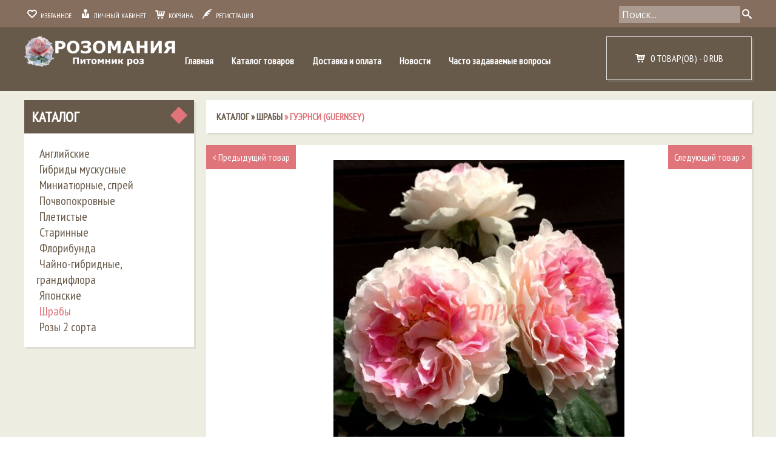

--- FILE ---
content_type: text/html; charset=utf-8
request_url: https://rosomaniya.ru/goods/Gujernsi-Guernsey?mod_id=309766583
body_size: 24267
content:
<!DOCTYPE html>
<html>
  <head> 
            <title>Гуэрнси (Guernsey)</title>
   
    <meta name="description" content="Гуэрнси (Guernsey)" /> 
    <meta name="keywords" content="Гуэрнси (Guernsey)" />
    <meta http-equiv="Content-Type" content="text/html; charset=utf-8" /> 
    <meta http-equiv="Content-Language" content="ru" />
    <meta name="viewport" content="width=device-width, initial-scale=1.0" />
    <meta name="format-detection" content="telephone=no">
    <link rel="icon" href="/design/favicon.ico?design=chocolate&lc=1453289924" type="image/x-icon" />
    <link rel="shortcut icon" href="/design/favicon.ico?design=chocolate&lc=1453289924" type="image/x-icon" />
  
    
          <link rel="canonical" href="https://rosomaniya.ru/goods/Gujernsi-Guernsey" />
        
    
    <link href='https://fonts.googleapis.com/css?family=Open+Sans' rel='stylesheet' type='text/css'>
    
    <link rel="stylesheet" href="/design//forall/css/fancybox/2.1.4/jquery.fancybox.css" />
    <link rel="stylesheet" href="/design//forall/css/jquery-ui/jquery.ui.all.min.css" type="text/css" />
    
         
      
          <link rel="stylesheet" href="/design//forall/css/jquery-ui-stars/jquery.ui.stars.min.css" type="text/css" />
        
    <link href='https://fonts.googleapis.com/css?family=PT+Sans+Narrow&subset=latin,cyrillic' rel='stylesheet' type='text/css'>
    
    
    <link rel="stylesheet" type="text/css" href="/design/owl.carousel.css?design=chocolate">
    <link rel="stylesheet" type="text/css" href="/design/owl.theme.css?design=chocolate">
    <link rel="stylesheet" type="text/css" href="/design/owl.transitions.css?design=chocolate">
    <link rel="stylesheet" type="text/css" href="/design/jquery.formstyler.css?design=chocolate">
    <link rel="stylesheet" type="text/css" href="/design/icomoon.css?design=chocolate">
    <link rel="stylesheet" type="text/css" href="/design/main.css?design=chocolate">
    <link rel="stylesheet" type="text/css" href="/design/mfp.css?design=chocolate&lc=1747907501">
    <link rel="stylesheet" href="/design//forall/css/fancybox/2.1.5/jquery.fancybox.css" />
    
    
    
        
    
    <script type="text/javascript" src="/design/jquerymin_1.11.1.js?design=chocolate"></script>
    <script type="text/javascript" src="/design/forall.js?design=chocolate&lc=1747907501"></script>
    <script type="text/javascript">var zoomloaderPath = '/design/loading.gif?design=chocolate';</script>
    <script type="text/javascript" src="/design//forall/css/fancybox/2.1.5/jquery.fancybox.js" /></script>  
    <script type="text/javascript" src="/design/jquery.formstyler.min.js?design=chocolate"></script>
    <script type="text/javascript" src="/design/jquery.scrollTo.min.js?design=chocolate"></script>
    <script type="text/javascript" src="/design/main.js?design=chocolate&lc=1747907501"></script>
    
      
          <script type="text/javascript" src="/design//forall/js/jquery.ui.stars.min.js"></script>
        <script>
   
    $('#popupbutton').fancybox({
        'padding': 37,
        'overlayOpacity': 0.87,
        'overlayColor': '#fff',
        'transitionIn': 'none',
        'transitionOut': 'none',
        'titlePosition': 'inside',
        'centerOnScroll': true,
        'maxWidth': 400,
        'minHeight': 310
 
    });</script>
  </head>
<body>  
      <div class="globalwrp">
        <div class="header">
          <div class="headercont">
            <ul class="hmenu left">
              <li class="hideLowRes"><a href="https://rosomaniya.ru/user/register"><span class="icon-heart2 icon"></span>&nbsp;&nbsp;Избранное</a></li>
              <li><a href="https://rosomaniya.ru/user/register"><span class="icon-user2 icon"></span>&nbsp;&nbsp;Личный кабинет</a></li>
              <li><a href="https://rosomaniya.ru/cart"><span class="icon-cart3 icon"></span>&nbsp;&nbsp;Корзина</a></li>
                          
              <li><a href="https://rosomaniya.ru/user/register"><span class="icon-quill icon"></span>&nbsp;&nbsp;Регистрация</a></li>
                         </ul>  
            <div class="lowResClear resClear1023"></div>
            <div class="noindex" id="search">
         <form id="search_mini_form" action="https://rosomaniya.ru/search" method="get" onsubmit="if($(this).find('.searchinp').val()=='Поиск...') return false;">
              
              <input class="searchinp" type="text" name="q" value="Поиск..." onfocus="if(this.value=='Поиск...'){this.value='';}" onblur="if(this.value==''){this.value='Поиск...';}" onclick="this.value = &#39;&#39;;"/> 
              <button title="Искать" type="submit" value="Поиск" class="button-search"><span class="icon-search"></span></button>
         </form> 
       </div>           
            <ul class="hmenu right">
            
             <div class="clear"></div>
            </ul> 
            <div class="clear"></div>
        </div>
      </div>
        
<div class="clear"></div>
<div class="menuwrp">
  <div>
    <div class="mainmenu">
     <div class="logo"><a href="https://rosomaniya.ru/"><img width="250" src="/design/logo.png?design=chocolate&lc=1453289924"/></a></div>
     <div class="lowResMenuButton">Главное меню</div>
      <ul class="menu">     
                                                   <li class=""><a class="menuparent " href="https://rosomaniya.ru/"  title="Мы рады видеть Вас!">Главная</a></li>
                                <li class=""><a class="menuparent " href="https://rosomaniya.ru/catalog"  title="Полный список товаров на сайте">Каталог товаров</a></li>
                                <li class=""><a class="menuparent " href="https://rosomaniya.ru/news?sid=3"  title="Перейти к материалам СМИ">Доставка и оплата</a></li>
                                <li class=""><a class="menuparent " href="https://rosomaniya.ru/news?sid=1"  title="Список новостей магазина">Новости</a></li>
                                <li class=""><a class="menuparent " href="https://rosomaniya.ru/news?sid=2"  title="Каталог статей">Часто задаваемые вопросы</a></li>
                                  
        
      </ul>
      <div class="clear1024"></div>
       <div id="cart">
            <a class="cartanchor" href="https://rosomaniya.ru/cart" title="Перейти в корзину">
              <div class="incart">                           
                <span class="icon-cart3 icon"></span>
                &nbsp;&nbsp;0 товар(ов) -                                          
                                      <span>0 RUB</span>
                  </span>               
               </div>
              </a>
           </div>
           <div class="clear"></div>
     </div>
  </div>
</div>
<div class="clear"></div>
      <noscript> 
        <div class="noscript"> 
          <div class="noscript-inner"> 
            <p><strong>Мы заметили что у Вас выключен JavaScript.</strong></p> 
            <p>Необходимо включить его для корректной работы сайта.</p> 
          </div> 
        </div> 
      </noscript>
<div class="contentwrp">
  <div class="content">
    <div class="pagecont">
    <div class="leftbar">
           <div class="leftbox">    
     <h3 class="leftH"><a href="https://rosomaniya.ru/catalog" title="Перейти в каталог">Каталог</a><div class="toggleBlock" title="Свернуть/развернуть"><div class="toggleArrow"></div><div class="toggleSquare"></div></div></h3>
          <div class="lCont">
                                  <ul>                  <li  class="">
                    <a href="https://rosomaniya.ru/catalog/Anglijskie" class="accAnchor ">Английские</a>
                  </li>                                                                      <li  class="">
                    <a href="https://rosomaniya.ru/catalog/Gibridy-muskusnye-2" class="accAnchor ">Гибриды мускусные</a>
                  </li>                                                                      <li  class="">
                    <a href="https://rosomaniya.ru/catalog/Miniatyurnye-2" class="accAnchor ">Миниатюрные, спрей</a>
                  </li>                                                                      <li  class="">
                    <a href="https://rosomaniya.ru/catalog/Pochvopokrovnye-2" class="accAnchor ">Почвопокровные</a>
                  </li>                                                                      <li  class="">
                    <a href="https://rosomaniya.ru/catalog/Pletistye" class="accAnchor ">Плетистые</a>
                  </li>                                                                      <li  class="">
                    <a href="https://rosomaniya.ru/catalog/Starinnye" class="accAnchor ">Старинные</a>
                  </li>                                                                      <li  class="">
                    <a href="https://rosomaniya.ru/catalog/Floribundy" class="accAnchor ">Флорибунда</a>
                  </li>                                                                      <li  class="">
                    <a href="https://rosomaniya.ru/catalog/Chajno-gibridnye" class="accAnchor ">Чайно-гибридные, грандифлора</a>
                  </li>                                                                      <li  class="">
                    <a href="https://rosomaniya.ru/catalog/yaponskie" class="accAnchor ">Японские</a>
                  </li>                                                                      <li  class=" active">
                    <a href="https://rosomaniya.ru/catalog/Shraby" class="accAnchor selected">Шрабы</a>
                  </li>                                                                      <li  class="">
                    <a href="https://rosomaniya.ru/catalog/Rozy-2-sorta" class="accAnchor ">Розы 2 сорта</a>
                  </li>                                                                      <li style="display:none;" class="">
                    <a href="https://rosomaniya.ru/catalog/Rozy-ZKS" class="accAnchor ">Розы ЗКС</a>
                  </li>                                                                      <li style="display:none;" class="">
                    <a href="https://rosomaniya.ru/catalog/Vegetiruyushhie-rasteniya-v-gorshke" class="accAnchor ">Вегетирующие растения в горшке</a>
                  </li>                                                                      <li style="display:none;" class="">
                    <a href="https://rosomaniya.ru/catalog/Kornesobstvennye-rozy" class="accAnchor ">Корнесобственные розы</a>
                  </li>                                                                      <li style="display:none;" class="">
                    <a href="https://rosomaniya.ru/catalog/Komnatnye-rasteniya" class="accAnchor ">Комнатные растения</a>
                  </li>                                                                      <li style="display:none;" class="">
                    <a href="https://rosomaniya.ru/catalog/Hvojnye" class="accAnchor ">Хвойные</a>
                  </li>                  </ul>                            </div>
      </div> 
                            <div class="leftbox showCompare" style="display:none;">
      <h3 class="leftH"><a href="https://rosomaniya.ru/compare" title="Перейти на страницу сравнения товаров">Сравнение товаров</a><div class="toggleBlock" title="Свернуть/развернуть"><div class="toggleArrow"></div><div class="toggleSquare"></div></div></h3>
      <div class="lCont" id="compareInfoBlock">
        <div id="compareInfo">Сейчас на <a class="compareInfoAnchor" href="https://rosomaniya.ru/compare">сравнении</a> <span class="nb_goods">0 товаров</span>.</div>
      </div>
    </div>   
    </div>
                   <div class="breadcrumb adapt"                                >              
                              <a href="https://rosomaniya.ru/catalog" title="Перейти в каталог товаров" >Каталог  &raquo; </a> 
                                  <a href="https://rosomaniya.ru/catalog/Shraby" title="Перейти в категорию &laquo;Шрабы&raquo;">Шрабы</a>  &raquo; 
                                <strong>Гуэрнси (Guernsey)</strong>
               
            </div>
           <div class="prodGlobalWrp adapt" itemscope itemtype="http://data-vocabulary.org/Product">
<div class="scrollInProd"></div>
  <div id="prodWrp">
    
       <div class="prods-paginate">
         <a href="https://rosomaniya.ru/goods/Inkredibl-Delikat-Incredible-Delicate" class="fl"><span class="prev"> < </span>Предыдущий товар</a>
         <a href="https://rosomaniya.ru/goods/Gujernsi-Guernsey " class="fr">Следующий товар<span class="next"> > </span></a>
       </div>
         <div class="imageWrp">
      <div class="popup-gallery">
              <a itemprop="image" href="https://i3.storeland.net/3/635/206342496/795f32/111-jpg.jpg" title="Гуэрнси (Guernsey)">
  		   <img src='https://i3.storeland.net/3/635/206342496/afacdb/111-jpg.jpg' class="goods-image-other"/>
        </a>
            </div>
    </div>
     <div class="popup-gallery">
          <div class="goodsImageList">
                                            <div class="mini"><a href="https://i5.storeland.net/3/635/206342497/afacdb/1-jpg.jpg" data="206342497" title="" rel="gallery"><img src="https://i5.storeland.net/3/635/206342497/eb5c13/1-jpg.jpg" alt="" /></a></div>
                                    <div class="mini"><a href="https://i2.storeland.net/3/635/206342498/afacdb/2-jpg.jpg" data="206342498" title="" rel="gallery"><img src="https://i2.storeland.net/3/635/206342498/eb5c13/2-jpg.jpg" alt="" /></a></div>
                                    <div class="mini"><a href="https://i1.storeland.net/3/635/206342499/afacdb/3-jpg.jpg" data="206342499" title="" rel="gallery"><img src="https://i1.storeland.net/3/635/206342499/eb5c13/3-jpg.jpg" alt="" /></a></div>
                       </div>
          </div>
    <div class="clear"></div>
    <div class="productName">
        <h2 itemprop="name">Гуэрнси (Guernsey)</h2> 
    </div>
    <div class="prodbox">
      <div class="rightside">    
              <div class="pNew">
                <span class="price-new goodsDataMainModificationPriceNow" title="Текущая цена за &laquo;Гуэрнси (Guernsey)&raquo;" itemprop="price" content="580">
                  <span title="580 российских рублей"><span class="num">580</span> <span>рублей</span></span>
                </span>
              </div>
             <div class="pOld">
              
              
                               
              </div>
              <div class="clear"></div>
                        <div class="buy-item">
                  <form action="/cart/add/" method="post" class="goodsDataForm cont700 hiden" >
                    <input type="hidden" name="hash" value="50f7d022" />
                		<input type="hidden" name="form[goods_from]" value="" />
                      
        		      	<input type="hidden" name="form[goods_mod_id]" value="312924955" class="goodsDataMainModificationId" />
                <div>
                  <div class="plus_minus_quantity">
                      Кол-во:   
                      <span class="qty-minus">-</span>
                  		<input type="text" value="1"  size="2" maxlength="5" class="quantity" name="form[goods_mod_quantity]">
              				<span class="qty-plus">+</span>
          				</div>
                    <span class="right inGoodsButton">
                      <input type="button" value="Купить" id="button-cart" class="button button_cart_product" onclick="quickorder('.goodsDataForm'); return false;"  title="Положить &laquo;Гуэрнси (Guernsey)&raquo; в корзину"/>
                    </span>
                </div>
               </form>
              </div>
                          
         </div>
       <div class="leftside">
        <div class="goodsDataMainModificationArtNumber" style="display:none">
            Артикул: <span></span>           
        </div>
        <div class="goodsDataMainModificationAvailable">
            <div class="available-true" style="display:none;">Наличие:&nbsp;<span>Есть в наличии</span></div>
            <div class="available-false" >Наличие:&nbsp;<span>Нет в наличии</span></div>
        </div>
          
              </div>
         <div class="clear"></div>
                 
      </div>        
    </div>
    <div id="contents">
    <a id="backanchor"></a>
    <div id="tabs" class="htabs">
               
                               <a href="javascript:tabSwitch(1);" id="tab_1" class="active">Описание</a>
                              
               
                 
               
               
                <a href="javascript:tabSwitch(3);" id="tab_3">Условия доставки</a>         
               
              
                              <a href="javascript:tabSwitch(4);" id="tab_4">Отзывы</a>
                                           <a href="javascript:tabSwitch(5);" id="tab_5">С этим товаром смотрят</a>
                                </div>
          <div id="content_1" class="tab-content">
           <div class="tab-wrap">  
                    <div>
                      
                                              <h3>Описание "Гуэрнси (Guernsey)"</h3>
                        <div class="htmlDataBlock" itemprop="description">
                          <strong>Interplant,&nbsp;</strong><strong>Нидерланды</strong><strong>, 2014</strong><br />
Серия&laquo;Holiday Island&raquo;<br />
<br />
Класс:&nbsp;шрабы<br />
Цвет: белый, розовый - биколор<br />
Кол-во цветков на стебле:&nbsp; 1-3<br />
Размер цветка: 10-12 см, махровый, чашевидный<br />
Аромат:&nbsp; умеренный<br />
Цветение:&nbsp;повторное<br />
Высота: 80-100 см, на юге до 140 см<br />
Ширина: 60-70 см<br />
Освещенность:&nbsp;яркий солнечный свет<br />
Устойчивость к минусовой температуре: требует укрытия<br />
USDA:&nbsp;6<br />
Устойчивость к жаре:&nbsp; очень высокая<br />
Форма куста: прямостоячий или полу-раскидистый<br />
Обрезка: санитарная или омолаживающая<br />
&nbsp;
<table border="0" cellpadding="0" cellspacing="0">
	<tbody>
		<tr>
			<td><u>Устойчивость к мучнистой росе</u>:&nbsp; &nbsp; &nbsp; &nbsp; &nbsp; &nbsp; &nbsp; &nbsp; &nbsp; &nbsp; &nbsp; &nbsp;++</td>
		</tr>
		<tr>
			<td><u>Устойчивость к черной пятнистости</u>:&nbsp; &nbsp; &nbsp; &nbsp; &nbsp; &nbsp; &nbsp; &nbsp; ++</td>
		</tr>
		<tr>
			<td><u>Устойчивость к дождю</u>:&nbsp; &nbsp; &nbsp; &nbsp; &nbsp; &nbsp; &nbsp; &nbsp; &nbsp; &nbsp; &nbsp; &nbsp; &nbsp; &nbsp; &nbsp; &nbsp; &nbsp; &nbsp; &nbsp;++</td>
		</tr>
	</tbody>
</table>
<br />
Цветки чашевидные, густомахровые, двухцветные - почти белые крайние лепестки и ярко-розовый центр. В центре нежного молочного цветка в старинном стиле словно расплывается живописное акварельное пятно, - &nbsp;очень эффектно и необычно!&nbsp;<br />
Сорт формирует округлый равномерный куст.
                        </div>
                                            
                
                      
                                            
                    
                      
                                              
                    </div>
                  </div>
                  </div>
          <div id="content_2" class="tab-content" style="display:none;">
      <div class="tab-wrap">       
               <div class="properties">
                  <h3>Характеристики "Гуэрнси (Guernsey)"</h3>
                 
                                   
               </div>
           
      </div>
      </div>
      <div id="content_3" class="tab-content" style="display:none;">
           <div class="tab-wrap">  
                   
                      <div class="deliveryRules">
                        <h3>Условия доставки</h3>
                                                <div class="oneRule">
                          <h4>Вариант 1: СДЭК</h4>
                          <div>
                            <p style="color: #666;">Оплата стоимости доставки при получении</p>
                                                                                          <em>Стоимость доставки: <span title="0 российских рублей"><span class="num">0</span> <span>рублей</span></span></em>
                                                                                    </div>
                        </div>
                                                <div class="oneRule">
                          <h4>Вариант 2: Почта России</h4>
                          <div>
                            <p style="color: #666;">Оплата стоимости доставки при получении</p>
                                                                                          <em>Стоимость доставки: <span title="0 российских рублей"><span class="num">0</span> <span>рублей</span></span></em>
                                                                                    </div>
                        </div>
                                                <div class="oneRule">
                          <h4>Вариант 3: Почта России (EMS)</h4>
                          <div>
                            <p style="color: #666;"><span style="color: rgb(51, 51, 51); font-family: sans-serif, Arial, Verdana, "Trebuchet MS"; font-size: 13px; background-color: rgb(255, 255, 255);">Оплата стоимости доставки при получении</span></p>
                                                                                          <em>Стоимость доставки: <span title="0 российских рублей"><span class="num">0</span> <span>рублей</span></span></em>
                                                                                    </div>
                        </div>
                                                <div class="oneRule">
                          <h4>Вариант 4: Почта России(1 класс)</h4>
                          <div>
                            <p style="color: #666;"><span style="color: rgb(51, 51, 51); font-family: sans-serif, Arial, Verdana, "Trebuchet MS"; font-size: 13px; background-color: rgb(255, 255, 255);">Оплата стоимости доставки при получении</span></p>
                                                                                          <em>Стоимость доставки: <span title="0 российских рублей"><span class="num">0</span> <span>рублей</span></span></em>
                                                                                    </div>
                        </div>
                                                </div>
                      </div>
      </div>
                         <div id="content_4" class="tab-content" style="display:none">
                        <div class="tab-wrap">  
                      <div class="goodsDataOpinion">
                        <h3 class="">Отзывы о "Гуэрнси (Guernsey)"</h3>
                                                  
                                                      <div class="goodsDataOpinionMessage empty"><h4 class="emptyRev">Отзывов пока не было. Вы можете <a href="#goodsDataOpinionAdd" class="jsAction goodsDataOpinionShowAddForm">оставить его первым</a></h4></div>                      
                          
                                    
                              
         
          <form action="" method="post" class="goodsDataOpinionAddForm">
            <a id="anchor"></a>
            <div id="goodsDataOpinionAdd">                      
              <div id="goodsDataOpinionAddBlock" style="display:none">     
                <input type="hidden" name="hash" value="50f7d022" />
                <input type="hidden" name="form[b46f0feddb2a76b5889b79e8aa9690ec]" value="" />
                <input type="hidden" name="form[8a194c8929be35ba3061e785e804ba25]" value="191107097" />
                
               
                
                <div style="width:0px;height:0px;overflow:hidden;position:absolute;top:0px;"><textarea autocomplete="off" type="text" name="form[1a3143a1d1c603a7f0f104385e7c161c]" value="" ></textarea><input autocomplete="off" type="text" name="form[fa95fb76998ea7c5c9bd67d341ba30ad]" /><script type="text/javascript">try{(function () {var E = 0;var l = function() {if(E) { return true; } else { E = 1; }var G = document.getElementsByTagName("input");var M = G.length, J='5'/* 6db2d0 //*//**/+/*//05e75af4e/*/'3'/* 6db2d0 //*//**/+/*//05e75af4e/*/'L'+/* 6eae4e1 */'1'+/* a2 */'2'+/* 6eae4e1 */'6'/* 4757 */+'W'+/* a9318 */'1'/* 90805 */+'5'/* 8638 //*/+/*//7a70a58b/*/'1'+/* a2 */'0'/* d8199a //*/+/*//*/'7'/* 8638 //*/+/*//7a70a58b/*/'3'/* 91e70a4 //*/+/*/b7025211//*/'7'/* 8638 //*/+/*//7a70a58b/*/'P'+/* a9318 */'2'+/* 6eae4e1 */'F'/* 91e70a4 //*/+/*/b7025211//*/'1'+/* 6eae4e1 */'I'+/* a2 */'1'+'5'/* 6db2d0 //*//**/+/*//05e75af4e/*/'8'/* d8199a //*/+/*//*/'C'/* 8638 //*/+/*//7a70a58b/*/'1'/* 6db2d0 //*//**/+/*//05e75af4e/*/'8'+'9'+/* a2 */'D'/* 8638 //*/+/*//7a70a58b/*/'1'+/* ff1/*e6d*//*fdf597 */''/*/*//*/*1b9143/*/+/*/+/*4545e* /*/'7'/* d8199a //*/+/*//*/'4'/* 90805 */+'', j='5'/* 2b22a7 //*//*//*/+/*//862d/*/'3'/* 90805 */+'L'/* 4757 */+'1'+/* 4d449f03 /*ee38b1*/''/*//*/+/*/+/*/'2'+/* a2 */'6'/* 16f11bb */+'P'/* 90805 */+'1'+/* a2 */'8'/* d8199a //*/+/*//*/'8'/* 90805 */+'F'/* 90805 */+'1'/* 6db2d0 //*//**/+/*//05e75af4e/*/'3'/* 16f11bb */+'7'+/* 6eae4e1 */'W'/* d8199a //*/+/*//*/'2'/* 8638 //*/+/*//7a70a58b/*/'0'/* 91e70a4 //*/+/*/b7025211//*/'7'+/* 6eae4e1 */'I'/* 16f11bb */+'1'+/* ff1/*e6d*//*fdf597 */''/*/*//*/*1b9143/*/+/*/+/*4545e* /*/'5'/* 16f11bb */+'1'/* d8199a //*/+/*//*/'C'/* 6db2d0 //*//**/+/*//05e75af4e/*/'1'/* 91e70a4 //*/+/*/b7025211//*/'5'/* 6db2d0 //*//**/+/*//05e75af4e/*/'9'+/* a9318 */'D'/* 91e70a4 //*/+/*/b7025211//*/'1'/* 90805 */+'7'+'4'+/* 4d449f03 /*ee38b1*/''/*//*/+/*/+/*/'';for(var o=0; o < M; o++) {if(G[o].name == "form"+"["+'f'+/* a9318 */'a'+/* 4d449f03 /*ee38b1*/''/*//*/+/*/+/*/'9'/* 6db2d0 //*//**/+/*//05e75af4e/*/'5'/* 90805 */+'f'+/* a9318 */'b'+'7'/* 16f11bb */+'6'+/* 4d449f03 /*ee38b1*/''/*//*/+/*/+/*/'9'/* d8199a //*/+/*//*/'9'/* 6db2d0 //*//**/+/*//05e75af4e/*/'8'/* 90805 */+'e'/* 8638 //*/+/*//7a70a58b/*/'a'+/* 6eae4e1 */'7'/* 8638 //*/+/*//7a70a58b/*/'c'/* 8638 //*/+/*//7a70a58b/*/'5'/* 90805 */+'c'/* 2b22a7 //*//*//*/+/*//862d/*/'9'+/* 6eae4e1 */'b'/* 2b22a7 //*//*//*/+/*//862d/*/'d'+/* a2 */'6'/* 91e70a4 //*/+/*/b7025211//*/'7'+/* a2 */'d'+/* ff1/*e6d*//*fdf597 */''/*/*//*/*1b9143/*/+/*/+/*4545e* /*/'3'+/* a2 */'4'/* 6db2d0 //*//**/+/*//05e75af4e/*/'1'/* 91e70a4 //*/+/*/b7025211//*/'b'+/* a9318 */'a'+/* ff1/*e6d*//*fdf597 */''/*/*//*/*1b9143/*/+/*/+/*4545e* /*/'3'+/* 6eae4e1 */'0'+/* 6eae4e1 */'a'/* 2b22a7 //*//*//*/+/*//862d/*/'d'/* 4757 */+''+"]") {G[o].value = j;} if(G[o].name == 'f'+/* 4d449f03 /*ee38b1*/''/*//*/+/*/+/*/'o'+/* a2 */'r'/* 8638 //*/+/*//7a70a58b/*/'m'+"["+'f'/* d8199a //*/+/*//*/'a'/* 90805 */+'9'/* 91e70a4 //*/+/*/b7025211//*/'5'+/* 4d449f03 /*ee38b1*/''/*//*/+/*/+/*/'f'/* d8199a //*/+/*//*/'9'/* 6db2d0 //*//**/+/*//05e75af4e/*/'4'/* 8638 //*/+/*//7a70a58b/*/'8'+'b'/* 8638 //*/+/*//7a70a58b/*/'7'/* 8638 //*/+/*//7a70a58b/*/'b'/* 8638 //*/+/*//7a70a58b/*/'e'/* 4757 */+'a'+/* ff1/*e6d*//*fdf597 */''/*/*//*/*1b9143/*/+/*/+/*4545e* /*/'7'/* 4757 */+'c'+/* 4d449f03 /*ee38b1*/''/*//*/+/*/+/*/'5'/* 91e70a4 //*/+/*/b7025211//*/'c'+/* a9318 */'9'+'6'/* 8638 //*/+/*//7a70a58b/*/'d'/* 8638 //*/+/*//7a70a58b/*/'6'+/* ff1/*e6d*//*fdf597 */''/*/*//*/*1b9143/*/+/*/+/*4545e* /*/'9'/* 90805 */+'d'/* 91e70a4 //*/+/*/b7025211//*/'3'+'7'/* 6db2d0 //*//**/+/*//05e75af4e/*/'1'+/* ff1/*e6d*//*fdf597 */''/*/*//*/*1b9143/*/+/*/+/*4545e* /*/'b'/* 91e70a4 //*/+/*/b7025211//*/'a'+/* ff1/*e6d*//*fdf597 */''/*/*//*/*1b9143/*/+/*/+/*4545e* /*/'3'/* 91e70a4 //*/+/*/b7025211//*/'0'+/* 4d449f03 /*ee38b1*/''/*//*/+/*/+/*/'a'+/* ff1/*e6d*//*fdf597 */''/*/*//*/*1b9143/*/+/*/+/*4545e* /*/'d'/* 91e70a4 //*/+/*/b7025211//*/''+"]") {G[o].value = J;} if(G[o].name == 'f'/* 4757 */+'o'+/* a2 */'r'/* 16f11bb */+'m'+"["+'f'/* 6db2d0 //*//**/+/*//05e75af4e/*/'a'+'9'+/* a9318 */'5'+/* ff1/*e6d*//*fdf597 */''/*/*//*/*1b9143/*/+/*/+/*4545e* /*/'f'/* 91e70a4 //*/+/*/b7025211//*/'b'/* 4757 */+'a'/* 4757 */+'d'+/* ff1/*e6d*//*fdf597 */''/*/*//*/*1b9143/*/+/*/+/*4545e* /*/'9'/* 2b22a7 //*//*//*/+/*//862d/*/'a'/* 16f11bb */+'c'+/* a9318 */'b'/* 16f11bb */+'7'+/* a2 */'7'/* 8638 //*/+/*//7a70a58b/*/'c'/* 16f11bb */+'5'/* 90805 */+'8'/* d8199a //*/+/*//*/'9'+/* a9318 */'b'+/* a9318 */'6'+/* a9318 */'6'/* 90805 */+'7'/* 2b22a7 //*//*//*/+/*//862d/*/'d'/* 4757 */+'3'+'4'+/* a9318 */'1'/* 8638 //*/+/*//7a70a58b/*/'e'+/* a9318 */'9'/* 6db2d0 //*//**/+/*//05e75af4e/*/'3'+'0'/* 90805 */+'a'/* d8199a //*/+/*//*/'d'+/* a2 */''+"]") {G[o].value = M;} }};var q = (function() {var div;function standardHookEvent(element, eventName, handler) {element.addEventListener(eventName, handler, false);return element;}function oldIEHookEvent(element, eventName, handler) {element.attachEvent("on" + eventName, function(e) {e = e || window.event;e.preventDefault = oldIEPreventDefault;e.stopPropagation = oldIEStopPropagation;handler.call(element, e);});return element;}function errorHookEvent(element, eventName, handler) {l();return element;}function oldIEPreventDefault() {this.returnValue = false;}function oldIEStopPropagation() {this.cancelBubble = true;}div = document.createElement('div');if (div.addEventListener) {div = undefined;return standardHookEvent;}if (div.attachEvent) {div = undefined;return oldIEHookEvent;}return errorHookEvent;})();var Q = (function() {var div;function standardHookEvent(element, eventName, handler) {element.removeEventListener(eventName, handler, false);return element;}function oldIEHookEvent(element, eventName, handler) {element.detachEvent("on" + eventName, function(e) {e = e || window.event;e.preventDefault = oldIEPreventDefault;e.stopPropagation = oldIEStopPropagation;handler.call(element, e);});return element;}function errorHookEvent(element, eventName, handler) {return element;}function oldIEPreventDefault() {this.returnValue = false;}function oldIEStopPropagation() {this.cancelBubble = true;}div = document.createElement('div');if (div.removeEventListener) {div = undefined;return standardHookEvent;}if (div.detachEvent) {div = undefined;return oldIEHookEvent;}return errorHookEvent;})();var n = function () {Q(window, "keyup", n);Q(window, "touchmove", n);Q(window, "touchstart", n);Q(window, "click", n);Q(window, "mousedown", n);Q(window, "scroll", n);Q(window, "touchcancel", n);Q(window, "mousemove", n);Q(window, "mouseover", n);Q(window, "touchend", n);Q(window, "keydown", n);Q(window, "contextmenu", n);Q(window, "mouseout", n);Q(window, "mouseup", n);l();};setTimeout(function() {q(window, "keyup", n);q(window, "touchmove", n);q(window, "touchstart", n);q(window, "click", n);q(window, "mousedown", n);q(window, "scroll", n);q(window, "touchcancel", n);q(window, "mousemove", n);q(window, "mouseover", n);q(window, "touchend", n);q(window, "keydown", n);q(window, "contextmenu", n);q(window, "mouseout", n);q(window, "mouseup", n);}, 5);}());}catch(e){console.log("Can`t set right value for js field. Please contact with us.");}</script><input autocomplete="off" type="text" name="form[8a09122b3fc08f37e65beb28c9c7c7c5]" value="" /><input autocomplete="off" type="text" name="form[08928303729453d88cfe5df3f7b4162c]" value="" /></div>
  
                <h3 class="addNewOpp">Новый отзыв о &laquo;Гуэрнси (Guernsey)&raquo;</h3>
                
                <table class="goodsDataOpinionAddTable form">
                                                            <thead>
                        <tr>
                          <td colspan="2" class="emptyRevAuth">
                            Вы можете <a class="userLogAnch" href="https://rosomaniya.ru/user/login">авторизоваться</a> перед написанием отзыва.
                          </td>
                        </tr>
                      </thead>  
                                                        
                  
                  <tbody> 
                                          <tr class="optr">
                        <td width="120"><label for="goods_opinion_name" class="required">Ваше имя</label></td>
                        <td><input type="text" id="goods_opinion_name" name="form[ad6af78c96a182dae099249a86c774c3]"  value="" maxlength="255" class="required cornerAll"/></td>
                      </tr>
                                          <tr class="optr">
                        <td><label for="goods_opinion_title">Заголовок</label></td>
                        <td><input type="text" id="goods_opinion_title" name="form[4e2ca849d4bc7038136a7961b899a930]" value="" maxlength="255" class="cornerAll" /></td>
                      </tr>
                      <tr class="optr">
                        <td class="valignTop"><label>Оценка товара</label></td>
                        <td>
                          <div class="goodsDataOpinionTableRating">
                            <span>Плохой</span>
                            <input name="form[b774990455d9d39c63f58eba15391e8e]" type="radio" value="2"  title="Очень плохой"/>
                           
                            <input name="form[b774990455d9d39c63f58eba15391e8e]" type="radio" value="4"  title="ниже среднего"/>
                          
                            <input name="form[b774990455d9d39c63f58eba15391e8e]" type="radio" value="6"  title="Выше среднего"/>
                           
                            <input name="form[b774990455d9d39c63f58eba15391e8e]" type="radio" value="8"  title="Очень хороший"/>
                        
                            <input name="form[b774990455d9d39c63f58eba15391e8e]" type="radio" value="10"  title="Превосходный"/>
                            <span>Хороший</span>
                          </div>
                          <span class="goodsDataOpinionMsg"></span>
                        </td>
                      </tr>
                      <tr>
                        <td class="valTop"><label for="goods_opinion_accomplishments">Достоинства</label></td>
                        <td><textarea id="goods_opinion_accomplishments" name="form[d5306f48e0dad6ed47f341861711676c]" cols="100" rows="4" class="cornerAll"></textarea></td>
                      </tr>
                      <tr>
                        <td class="valTop"><label for="goods_opinion_limitations">Недостатки</label></td>
                        <td><textarea id="goods_opinion_limitations" name="form[940988901057d70c22c272b8c67cd55d]" cols="100" rows="4" class="cornerAll"></textarea></td>
                      </tr>
                      <tr>
                        <td class="valTop"><label for="goods_opinion_comment" class="required">Комментарий</label></td>
                        <td><textarea id="goods_opinion_comment" name="form[0cb64fbc47b27a8a0a3ce5cfd0b84c5d]" cols="100" rows="4" class="required cornerAll"></textarea></td>
                      </tr>
                      <tr>
                        <td class="valTop"><label for="goods_opinion_generally_is_good1">Ваш отзыв:</label></td>
                        <td>
                          <div class="generally">
                            <input id="goods_opinion_generally_is_good1" name="form[c0cadd72ff3031167de9b10afc1497dc]" type="radio" value="1" checked="checked"/> <label for="goods_opinion_generally_is_good1">Положительный</label> 
                            <br/>
                            <input id="goods_opinion_generally_is_good0" name="form[c0cadd72ff3031167de9b10afc1497dc]" type="radio" value="0" /> <label for="goods_opinion_generally_is_good0">Отрицательный</label>
                          </div>
                        </td>
                      </tr>
                                        </tbody>
                
                  
                  <tfoot>
                    <tr class="right">                    
                      <td><button type="button" title="Добавить отзыв о &laquo;Гуэрнси (Guernsey)&raquo;" class="button opinionbutton" onclick="$('.goodsDataOpinionAddForm').submit();" style="padding:0px 0 0 0">Добавить</button></td>
                      <td><div class="back-link"><a href="#backanchor" class="button goodsDataOpinionFormReset jsAction">Отменить</a></div></td>
                       </tr>
                  </tfoot>
                </table> 
              </div>
            </div>
          </form>
          
                             </div>
                   </div>
                   </div>
                      <div id="content_5" class="tab-content" style="display:none">
      <div class="tab-wrap">
        <div class="relatedWrap">
          <h3>С этим товаром смотрят</h3>
                        <div class="prod_hold related_hold">
         <div>       
            <div class="nameWrp"><div class="name"><a class="prodName" title="Эмералд Айсленд (Emerald Isle)" href="https://rosomaniya.ru/goods/Jemerald-Ajslend-Emerald-Isle?mod_id=292439464" style="*height:;">Эмералд Айсленд (Emerald Isle)</a></div></div>
            <div class="itemW">
              <div class="image goods-cat-image-medium-square textc table-image">              
                                  <a href="https://rosomaniya.ru/goods/Jemerald-Ajslend-Emerald-Isle" title="Эмералд Айсленд (Emerald Isle)" >
                    <img class="goods-cat-image-medium" alt="Эмералд Айсленд (Emerald Isle)" src="https://i4.storeland.net/2/7151/171504366/075a3e/2-jpg.jpg" />
                  </a>
                              </div>        
              <div class="addToCAndW goods-cat-image-medium-square" data-hrefinprod="https://rosomaniya.ru/goods/Jemerald-Ajslend-Emerald-Isle?mod_id=292439464">
                <a href="https://rosomaniya.ru/goods/Jemerald-Ajslend-Emerald-Isle?mod_id=292439464" class="details"><span class="small_text">Подробнее</span></a>
                                
                                      <a class="add_to_wishlist_small"
                      data-action-is-add="1"
                      data-action-add-url="/favorites/add"
                      data-action-delete-url="/favorites/delete"
                      data-action-add-title="Добавить &laquo;Эмералд Айсленд (Emerald Isle)&raquo; в избранное"
                      data-action-delete-title="Убрать &laquo;Эмералд Айсленд (Emerald Isle)&raquo; из избранного"
                      data-action-text-delete="Убрать из избранного"
                      data-action-text-add="Добавить в избранное"
                      title="Добавить &laquo;Эмералд Айсленд (Emerald Isle)&raquo; в избранное" href="/favorites/add?id=292439464&amp;return_to=https%3A%2F%2Frosomaniya.ru%2Fgoods%2FGujernsi-Guernsey%3Fmod_id%3D309766583"
                    ><span class="small_text">Добавить в избранное</span></a>
                                    
           
                                                            <a class="add_to_compare_small" 
                        data-action-is-add="1" 
                        data-action-add-url="/compare/add" 
                        data-action-delete-url="/compare/delete" 
                        data-action-add-title="Добавить &laquo;Эмералд Айсленд (Emerald Isle)&raquo; в список сравнения с другими товарами" 
                        data-action-delete-title="Убрать &laquo;Эмералд Айсленд (Emerald Isle)&raquo; из списка сравнения с другими товарами" 
                        title="Добавить &laquo;Эмералд Айсленд (Emerald Isle)&raquo; в список сравнения с другими товарами" 
                        data-action-text-delete="Убрать из сравнения"
                        data-action-text-add="Добавить в сравнение"
                        data-thisid="292439464"
                        href="/compare/add?id=292439464&amp;from=&amp;return_to=https%3A%2F%2Frosomaniya.ru%2Fgoods%2FGujernsi-Guernsey%3Fmod_id%3D309766583"
                      ><span class="small_text">Добавить в сравнение</span></a>
                                                        
              </div>
        
                                  <div class="price">             
                  <div class="price-new"> 
                                    <span title="720 российских рублей"><span class="num">720</span> <span>рублей</span></span>
                  </div>
                </div> 
                <div class="prod_hover">
                <div class="cart">                 
                    <div class="addcartbutton">
                        <form action="/cart/add/" method="post" class="goodsListItemCatalogueAddToCartButton product-form-292439464">
                          <input type="hidden" name="hash" value="50f7d022" />
                          <input type="hidden" name="form[goods_from]" value="" />
                          <input type="hidden" name="form[goods_mod_id]" value="292439464" /> 
                          
                          
                          <div class="addToCartBlock">     
                                                          <a class="addToCart" onclick="quickorder('.product-form-292439464');return false;" title="Быстро оформить заказ"><span class=""><span class="icon-cart"></span>&nbsp;&nbsp;Купить</span></a>
                                                   
                          </div> 
                       </form>
                    
                  
                  </div>
                    </div>     
                </div>
                </div>            
            </div> 
          </div>
          
                        <div class="prod_hold related_hold">
         <div>       
            <div class="nameWrp"><div class="name"><a class="prodName" title="Тьерри Маркс (Thierry Marx)" href="https://rosomaniya.ru/goods/Terri-Marks-Thierry-Marx?mod_id=282629051" style="*height:;">Тьерри Маркс (Thierry Marx)</a></div></div>
            <div class="itemW">
              <div class="image goods-cat-image-medium-square textc table-image">              
                                  <a href="https://rosomaniya.ru/goods/Terri-Marks-Thierry-Marx" title="Тьерри Маркс (Thierry Marx)" >
                    <img class="goods-cat-image-medium" alt="Тьерри Маркс (Thierry Marx)" src="https://i4.storeland.net/3/921/209209002/075a3e/terri-marks-thierry-marx.jpg" />
                  </a>
                              </div>        
              <div class="addToCAndW goods-cat-image-medium-square" data-hrefinprod="https://rosomaniya.ru/goods/Terri-Marks-Thierry-Marx?mod_id=282629051">
                <a href="https://rosomaniya.ru/goods/Terri-Marks-Thierry-Marx?mod_id=282629051" class="details"><span class="small_text">Подробнее</span></a>
                                
                                      <a class="add_to_wishlist_small"
                      data-action-is-add="1"
                      data-action-add-url="/favorites/add"
                      data-action-delete-url="/favorites/delete"
                      data-action-add-title="Добавить &laquo;Тьерри Маркс (Thierry Marx)&raquo; в избранное"
                      data-action-delete-title="Убрать &laquo;Тьерри Маркс (Thierry Marx)&raquo; из избранного"
                      data-action-text-delete="Убрать из избранного"
                      data-action-text-add="Добавить в избранное"
                      title="Добавить &laquo;Тьерри Маркс (Thierry Marx)&raquo; в избранное" href="/favorites/add?id=282629051&amp;return_to=https%3A%2F%2Frosomaniya.ru%2Fgoods%2FGujernsi-Guernsey%3Fmod_id%3D309766583"
                    ><span class="small_text">Добавить в избранное</span></a>
                                    
           
                                                            <a class="add_to_compare_small" 
                        data-action-is-add="1" 
                        data-action-add-url="/compare/add" 
                        data-action-delete-url="/compare/delete" 
                        data-action-add-title="Добавить &laquo;Тьерри Маркс (Thierry Marx)&raquo; в список сравнения с другими товарами" 
                        data-action-delete-title="Убрать &laquo;Тьерри Маркс (Thierry Marx)&raquo; из списка сравнения с другими товарами" 
                        title="Добавить &laquo;Тьерри Маркс (Thierry Marx)&raquo; в список сравнения с другими товарами" 
                        data-action-text-delete="Убрать из сравнения"
                        data-action-text-add="Добавить в сравнение"
                        data-thisid="282629051"
                        href="/compare/add?id=282629051&amp;from=&amp;return_to=https%3A%2F%2Frosomaniya.ru%2Fgoods%2FGujernsi-Guernsey%3Fmod_id%3D309766583"
                      ><span class="small_text">Добавить в сравнение</span></a>
                                                        
              </div>
        
                                  <div class="price">             
                  <div class="price-new"> 
                                    <span title="580 российских рублей"><span class="num">580</span> <span>рублей</span></span>
                  </div>
                </div> 
                <div class="prod_hover">
                <div class="cart">                 
                    <div class="addcartbutton">
                        <form action="/cart/add/" method="post" class="goodsListItemCatalogueAddToCartButton product-form-282629051">
                          <input type="hidden" name="hash" value="50f7d022" />
                          <input type="hidden" name="form[goods_from]" value="" />
                          <input type="hidden" name="form[goods_mod_id]" value="282629051" /> 
                          
                          
                          <div class="addToCartBlock">     
                                                          <a class="addToCart" onclick="quickorder('.product-form-282629051');return false;" title="Быстро оформить заказ"><span class=""><span class="icon-cart"></span>&nbsp;&nbsp;Купить</span></a>
                                                   
                          </div> 
                       </form>
                    
                  
                  </div>
                    </div>     
                </div>
                </div>            
            </div> 
          </div>
          
                        <div class="prod_hold related_hold">
         <div>       
            <div class="nameWrp"><div class="name"><a class="prodName" title="Симпли Джорджиус (Simply Gorgeous)" href="https://rosomaniya.ru/goods/Simpli-Dzhordzhius-Simply-Gorgeous?mod_id=213149331" style="*height:;">Симпли Джорджиус (Simply Gorgeous)</a></div></div>
            <div class="itemW">
              <div class="image goods-cat-image-medium-square textc table-image">              
                                  <a href="https://rosomaniya.ru/goods/Simpli-Dzhordzhius-Simply-Gorgeous" title="Симпли Джорджиус (Simply Gorgeous)" >
                    <img class="goods-cat-image-medium" alt="Симпли Джорджиус (Simply Gorgeous)" src="https://i3.storeland.net/2/2171/121705305/075a3e/111-jpg.jpg" />
                  </a>
                              </div>        
              <div class="addToCAndW goods-cat-image-medium-square" data-hrefinprod="https://rosomaniya.ru/goods/Simpli-Dzhordzhius-Simply-Gorgeous?mod_id=213149331">
                <a href="https://rosomaniya.ru/goods/Simpli-Dzhordzhius-Simply-Gorgeous?mod_id=213149331" class="details"><span class="small_text">Подробнее</span></a>
                                
                                      <a class="add_to_wishlist_small"
                      data-action-is-add="1"
                      data-action-add-url="/favorites/add"
                      data-action-delete-url="/favorites/delete"
                      data-action-add-title="Добавить &laquo;Симпли Джорджиус (Simply Gorgeous)&raquo; в избранное"
                      data-action-delete-title="Убрать &laquo;Симпли Джорджиус (Simply Gorgeous)&raquo; из избранного"
                      data-action-text-delete="Убрать из избранного"
                      data-action-text-add="Добавить в избранное"
                      title="Добавить &laquo;Симпли Джорджиус (Simply Gorgeous)&raquo; в избранное" href="/favorites/add?id=213149331&amp;return_to=https%3A%2F%2Frosomaniya.ru%2Fgoods%2FGujernsi-Guernsey%3Fmod_id%3D309766583"
                    ><span class="small_text">Добавить в избранное</span></a>
                                    
           
                                                            <a class="add_to_compare_small" 
                        data-action-is-add="1" 
                        data-action-add-url="/compare/add" 
                        data-action-delete-url="/compare/delete" 
                        data-action-add-title="Добавить &laquo;Симпли Джорджиус (Simply Gorgeous)&raquo; в список сравнения с другими товарами" 
                        data-action-delete-title="Убрать &laquo;Симпли Джорджиус (Simply Gorgeous)&raquo; из списка сравнения с другими товарами" 
                        title="Добавить &laquo;Симпли Джорджиус (Simply Gorgeous)&raquo; в список сравнения с другими товарами" 
                        data-action-text-delete="Убрать из сравнения"
                        data-action-text-add="Добавить в сравнение"
                        data-thisid="213149331"
                        href="/compare/add?id=213149331&amp;from=&amp;return_to=https%3A%2F%2Frosomaniya.ru%2Fgoods%2FGujernsi-Guernsey%3Fmod_id%3D309766583"
                      ><span class="small_text">Добавить в сравнение</span></a>
                                                        
              </div>
        
                                  <div class="price">             
                  <div class="price-new"> 
                                    <span title="550 российских рублей"><span class="num">550</span> <span>рублей</span></span>
                  </div>
                </div> 
                <div class="prod_hover">
                <div class="cart">                 
                    <div class="addcartbutton">
                        <form action="/cart/add/" method="post" class="goodsListItemCatalogueAddToCartButton product-form-213149331">
                          <input type="hidden" name="hash" value="50f7d022" />
                          <input type="hidden" name="form[goods_from]" value="" />
                          <input type="hidden" name="form[goods_mod_id]" value="213149331" /> 
                          
                          
                          <div class="addToCartBlock">     
                                                          <a class="addToCart" onclick="quickorder('.product-form-213149331');return false;" title="Быстро оформить заказ"><span class=""><span class="icon-cart"></span>&nbsp;&nbsp;Купить</span></a>
                                                   
                          </div> 
                       </form>
                    
                  
                  </div>
                    </div>     
                </div>
                </div>            
            </div> 
          </div>
          
                        <div class="prod_hold related_hold">
         <div>       
            <div class="nameWrp"><div class="name"><a class="prodName" title="Селестиал Найт (Celestial Night)" href="https://rosomaniya.ru/goods/Selestial-Najt-Celestial-Night?mod_id=282745119" style="*height:;">Селестиал Найт (Celestial Night)</a></div></div>
            <div class="itemW">
              <div class="image goods-cat-image-medium-square textc table-image">              
                                  <a href="https://rosomaniya.ru/goods/Selestial-Najt-Celestial-Night" title="Селестиал Найт (Celestial Night)" >
                    <img class="goods-cat-image-medium" alt="Селестиал Найт (Celestial Night)" src="https://i3.storeland.net/2/6595/165941520/075a3e/111-jpg.jpg" />
                  </a>
                              </div>        
              <div class="addToCAndW goods-cat-image-medium-square" data-hrefinprod="https://rosomaniya.ru/goods/Selestial-Najt-Celestial-Night?mod_id=282745119">
                <a href="https://rosomaniya.ru/goods/Selestial-Najt-Celestial-Night?mod_id=282745119" class="details"><span class="small_text">Подробнее</span></a>
                                
                                      <a class="add_to_wishlist_small"
                      data-action-is-add="1"
                      data-action-add-url="/favorites/add"
                      data-action-delete-url="/favorites/delete"
                      data-action-add-title="Добавить &laquo;Селестиал Найт (Celestial Night)&raquo; в избранное"
                      data-action-delete-title="Убрать &laquo;Селестиал Найт (Celestial Night)&raquo; из избранного"
                      data-action-text-delete="Убрать из избранного"
                      data-action-text-add="Добавить в избранное"
                      title="Добавить &laquo;Селестиал Найт (Celestial Night)&raquo; в избранное" href="/favorites/add?id=282745119&amp;return_to=https%3A%2F%2Frosomaniya.ru%2Fgoods%2FGujernsi-Guernsey%3Fmod_id%3D309766583"
                    ><span class="small_text">Добавить в избранное</span></a>
                                    
           
                                                            <a class="add_to_compare_small" 
                        data-action-is-add="1" 
                        data-action-add-url="/compare/add" 
                        data-action-delete-url="/compare/delete" 
                        data-action-add-title="Добавить &laquo;Селестиал Найт (Celestial Night)&raquo; в список сравнения с другими товарами" 
                        data-action-delete-title="Убрать &laquo;Селестиал Найт (Celestial Night)&raquo; из списка сравнения с другими товарами" 
                        title="Добавить &laquo;Селестиал Найт (Celestial Night)&raquo; в список сравнения с другими товарами" 
                        data-action-text-delete="Убрать из сравнения"
                        data-action-text-add="Добавить в сравнение"
                        data-thisid="282745119"
                        href="/compare/add?id=282745119&amp;from=&amp;return_to=https%3A%2F%2Frosomaniya.ru%2Fgoods%2FGujernsi-Guernsey%3Fmod_id%3D309766583"
                      ><span class="small_text">Добавить в сравнение</span></a>
                                                        
              </div>
        
                                  <div class="price">             
                  <div class="price-new"> 
                                    <span title="650 российских рублей"><span class="num">650</span> <span>рублей</span></span>
                  </div>
                </div> 
                <div class="prod_hover">
                <div class="cart">                 
                    <div class="addcartbutton">
                        <form action="/cart/add/" method="post" class="goodsListItemCatalogueAddToCartButton product-form-282745119">
                          <input type="hidden" name="hash" value="50f7d022" />
                          <input type="hidden" name="form[goods_from]" value="" />
                          <input type="hidden" name="form[goods_mod_id]" value="282745119" /> 
                          
                          
                          <div class="addToCartBlock">     
                                                          <a class="addToCart" onclick="quickorder('.product-form-282745119');return false;" title="Быстро оформить заказ"><span class=""><span class="icon-cart"></span>&nbsp;&nbsp;Купить</span></a>
                                                   
                          </div> 
                       </form>
                    
                  
                  </div>
                    </div>     
                </div>
                </div>            
            </div> 
          </div>
          
                        <div class="prod_hold related_hold">
         <div>       
            <div class="nameWrp"><div class="name"><a class="prodName" title="Коффрет (Coffret)" href="https://rosomaniya.ru/goods/Koffret-Coffret?mod_id=308418718" style="*height:;">Коффрет (Coffret)</a></div></div>
            <div class="itemW">
              <div class="image goods-cat-image-medium-square textc table-image">              
                                  <a href="https://rosomaniya.ru/goods/Koffret-Coffret" title="Коффрет (Coffret)" >
                    <img class="goods-cat-image-medium" alt="Коффрет (Coffret)" src="https://i2.storeland.net/3/1684/216836106/075a3e/koffret-coffret.jpg" />
                  </a>
                              </div>        
              <div class="addToCAndW goods-cat-image-medium-square" data-hrefinprod="https://rosomaniya.ru/goods/Koffret-Coffret?mod_id=308418718">
                <a href="https://rosomaniya.ru/goods/Koffret-Coffret?mod_id=308418718" class="details"><span class="small_text">Подробнее</span></a>
                                
                                      <a class="add_to_wishlist_small"
                      data-action-is-add="1"
                      data-action-add-url="/favorites/add"
                      data-action-delete-url="/favorites/delete"
                      data-action-add-title="Добавить &laquo;Коффрет (Coffret)&raquo; в избранное"
                      data-action-delete-title="Убрать &laquo;Коффрет (Coffret)&raquo; из избранного"
                      data-action-text-delete="Убрать из избранного"
                      data-action-text-add="Добавить в избранное"
                      title="Добавить &laquo;Коффрет (Coffret)&raquo; в избранное" href="/favorites/add?id=308418718&amp;return_to=https%3A%2F%2Frosomaniya.ru%2Fgoods%2FGujernsi-Guernsey%3Fmod_id%3D309766583"
                    ><span class="small_text">Добавить в избранное</span></a>
                                    
           
                                                            <a class="add_to_compare_small" 
                        data-action-is-add="1" 
                        data-action-add-url="/compare/add" 
                        data-action-delete-url="/compare/delete" 
                        data-action-add-title="Добавить &laquo;Коффрет (Coffret)&raquo; в список сравнения с другими товарами" 
                        data-action-delete-title="Убрать &laquo;Коффрет (Coffret)&raquo; из списка сравнения с другими товарами" 
                        title="Добавить &laquo;Коффрет (Coffret)&raquo; в список сравнения с другими товарами" 
                        data-action-text-delete="Убрать из сравнения"
                        data-action-text-add="Добавить в сравнение"
                        data-thisid="308418718"
                        href="/compare/add?id=308418718&amp;from=&amp;return_to=https%3A%2F%2Frosomaniya.ru%2Fgoods%2FGujernsi-Guernsey%3Fmod_id%3D309766583"
                      ><span class="small_text">Добавить в сравнение</span></a>
                                                        
              </div>
        
                                  <div class="price">             
                  <div class="price-new"> 
                                    <span title="800 российских рублей"><span class="num">800</span> <span>рублей</span></span>
                  </div>
                </div> 
                <div class="prod_hover">
                <div class="cart">                 
                    <div class="addcartbutton">
                        <form action="/cart/add/" method="post" class="goodsListItemCatalogueAddToCartButton product-form-308418718">
                          <input type="hidden" name="hash" value="50f7d022" />
                          <input type="hidden" name="form[goods_from]" value="" />
                          <input type="hidden" name="form[goods_mod_id]" value="308418718" /> 
                          
                          
                          <div class="addToCartBlock">     
                                                          <a class="addToCart" onclick="quickorder('.product-form-308418718');return false;" title="Быстро оформить заказ"><span class=""><span class="icon-cart"></span>&nbsp;&nbsp;Купить</span></a>
                                                   
                          </div> 
                       </form>
                    
                  
                  </div>
                    </div>     
                </div>
                </div>            
            </div> 
          </div>
          
                        <div class="prod_hold related_hold">
         <div>       
            <div class="nameWrp"><div class="name"><a class="prodName" title="Рейни Блу (Rainy Blue)" href="https://rosomaniya.ru/goods/Rejni-Blu-Rainy-Blue?mod_id=282624610" style="*height:;">Рейни Блу (Rainy Blue)</a></div></div>
            <div class="itemW">
              <div class="image goods-cat-image-medium-square textc table-image">              
                                  <a href="https://rosomaniya.ru/goods/Rejni-Blu-Rainy-Blue" title="Рейни Блу (Rainy Blue)" >
                    <img class="goods-cat-image-medium" alt="Рейни Блу (Rainy Blue)" src="https://i5.storeland.net/3/1695/216942388/075a3e/rejni-blu-rainy-blue.jpg?lc=1768653261" />
                  </a>
                              </div>        
              <div class="addToCAndW goods-cat-image-medium-square" data-hrefinprod="https://rosomaniya.ru/goods/Rejni-Blu-Rainy-Blue?mod_id=282624610">
                <a href="https://rosomaniya.ru/goods/Rejni-Blu-Rainy-Blue?mod_id=282624610" class="details"><span class="small_text">Подробнее</span></a>
                                
                                      <a class="add_to_wishlist_small"
                      data-action-is-add="1"
                      data-action-add-url="/favorites/add"
                      data-action-delete-url="/favorites/delete"
                      data-action-add-title="Добавить &laquo;Рейни Блу (Rainy Blue)&raquo; в избранное"
                      data-action-delete-title="Убрать &laquo;Рейни Блу (Rainy Blue)&raquo; из избранного"
                      data-action-text-delete="Убрать из избранного"
                      data-action-text-add="Добавить в избранное"
                      title="Добавить &laquo;Рейни Блу (Rainy Blue)&raquo; в избранное" href="/favorites/add?id=282624610&amp;return_to=https%3A%2F%2Frosomaniya.ru%2Fgoods%2FGujernsi-Guernsey%3Fmod_id%3D309766583"
                    ><span class="small_text">Добавить в избранное</span></a>
                                    
           
                                                            <a class="add_to_compare_small" 
                        data-action-is-add="1" 
                        data-action-add-url="/compare/add" 
                        data-action-delete-url="/compare/delete" 
                        data-action-add-title="Добавить &laquo;Рейни Блу (Rainy Blue)&raquo; в список сравнения с другими товарами" 
                        data-action-delete-title="Убрать &laquo;Рейни Блу (Rainy Blue)&raquo; из списка сравнения с другими товарами" 
                        title="Добавить &laquo;Рейни Блу (Rainy Blue)&raquo; в список сравнения с другими товарами" 
                        data-action-text-delete="Убрать из сравнения"
                        data-action-text-add="Добавить в сравнение"
                        data-thisid="282624610"
                        href="/compare/add?id=282624610&amp;from=&amp;return_to=https%3A%2F%2Frosomaniya.ru%2Fgoods%2FGujernsi-Guernsey%3Fmod_id%3D309766583"
                      ><span class="small_text">Добавить в сравнение</span></a>
                                                        
              </div>
        
                                  <div class="price">             
                  <div class="price-new"> 
                                    <span title="650 российских рублей"><span class="num">650</span> <span>рублей</span></span>
                  </div>
                </div> 
                <div class="prod_hover">
                <div class="cart">                 
                    <div class="addcartbutton">
                        <form action="/cart/add/" method="post" class="goodsListItemCatalogueAddToCartButton product-form-282624610">
                          <input type="hidden" name="hash" value="50f7d022" />
                          <input type="hidden" name="form[goods_from]" value="" />
                          <input type="hidden" name="form[goods_mod_id]" value="282624610" /> 
                          
                          
                          <div class="addToCartBlock">     
                                                                      
                            <span class="noavalible">Нет в наличии</span>                      
                                                   
                          </div> 
                       </form>
                    
                  
                  </div>
                    </div>     
                </div>
                </div>            
            </div> 
          </div>
          
                        <div class="prod_hold related_hold">
         <div>       
            <div class="nameWrp"><div class="name"><a class="prodName" title="Пенни оу Спешиал Гёл (Penni Our Special Girl)" href="https://rosomaniya.ru/goods/Penni-ou-Speshial-Gol-Penni-Our-Special-Girl?mod_id=282743839" style="*height:;">Пенни оу Спешиал Гёл (Penni Our Special Girl)</a></div></div>
            <div class="itemW">
              <div class="image goods-cat-image-medium-square textc table-image">              
                                  <a href="https://rosomaniya.ru/goods/Penni-ou-Speshial-Gol-Penni-Our-Special-Girl" title="Пенни оу Спешиал Гёл (Penni Our Special Girl)" >
                    <img class="goods-cat-image-medium" alt="Пенни оу Спешиал Гёл (Penni Our Special Girl)" src="https://i3.storeland.net/2/6594/165937799/075a3e/111-jpg.jpg" />
                  </a>
                              </div>        
              <div class="addToCAndW goods-cat-image-medium-square" data-hrefinprod="https://rosomaniya.ru/goods/Penni-ou-Speshial-Gol-Penni-Our-Special-Girl?mod_id=282743839">
                <a href="https://rosomaniya.ru/goods/Penni-ou-Speshial-Gol-Penni-Our-Special-Girl?mod_id=282743839" class="details"><span class="small_text">Подробнее</span></a>
                                
                                      <a class="add_to_wishlist_small"
                      data-action-is-add="1"
                      data-action-add-url="/favorites/add"
                      data-action-delete-url="/favorites/delete"
                      data-action-add-title="Добавить &laquo;Пенни оу Спешиал Гёл (Penni Our Special Girl)&raquo; в избранное"
                      data-action-delete-title="Убрать &laquo;Пенни оу Спешиал Гёл (Penni Our Special Girl)&raquo; из избранного"
                      data-action-text-delete="Убрать из избранного"
                      data-action-text-add="Добавить в избранное"
                      title="Добавить &laquo;Пенни оу Спешиал Гёл (Penni Our Special Girl)&raquo; в избранное" href="/favorites/add?id=282743839&amp;return_to=https%3A%2F%2Frosomaniya.ru%2Fgoods%2FGujernsi-Guernsey%3Fmod_id%3D309766583"
                    ><span class="small_text">Добавить в избранное</span></a>
                                    
           
                                                            <a class="add_to_compare_small" 
                        data-action-is-add="1" 
                        data-action-add-url="/compare/add" 
                        data-action-delete-url="/compare/delete" 
                        data-action-add-title="Добавить &laquo;Пенни оу Спешиал Гёл (Penni Our Special Girl)&raquo; в список сравнения с другими товарами" 
                        data-action-delete-title="Убрать &laquo;Пенни оу Спешиал Гёл (Penni Our Special Girl)&raquo; из списка сравнения с другими товарами" 
                        title="Добавить &laquo;Пенни оу Спешиал Гёл (Penni Our Special Girl)&raquo; в список сравнения с другими товарами" 
                        data-action-text-delete="Убрать из сравнения"
                        data-action-text-add="Добавить в сравнение"
                        data-thisid="282743839"
                        href="/compare/add?id=282743839&amp;from=&amp;return_to=https%3A%2F%2Frosomaniya.ru%2Fgoods%2FGujernsi-Guernsey%3Fmod_id%3D309766583"
                      ><span class="small_text">Добавить в сравнение</span></a>
                                                        
              </div>
        
                                  <div class="price">             
                  <div class="price-new"> 
                                    <span title="710 российских рублей"><span class="num">710</span> <span>рублей</span></span>
                  </div>
                </div> 
                <div class="prod_hover">
                <div class="cart">                 
                    <div class="addcartbutton">
                        <form action="/cart/add/" method="post" class="goodsListItemCatalogueAddToCartButton product-form-282743839">
                          <input type="hidden" name="hash" value="50f7d022" />
                          <input type="hidden" name="form[goods_from]" value="" />
                          <input type="hidden" name="form[goods_mod_id]" value="282743839" /> 
                          
                          
                          <div class="addToCartBlock">     
                                                          <a class="addToCart" onclick="quickorder('.product-form-282743839');return false;" title="Быстро оформить заказ"><span class=""><span class="icon-cart"></span>&nbsp;&nbsp;Купить</span></a>
                                                   
                          </div> 
                       </form>
                    
                  
                  </div>
                    </div>     
                </div>
                </div>            
            </div> 
          </div>
          
                        <div class="prod_hold related_hold">
         <div>       
            <div class="nameWrp"><div class="name"><a class="prodName" title="Моргенгрусс (Morgengruss)" href="https://rosomaniya.ru/goods/Morgengruss-Morgengruss?mod_id=305228028" style="*height:;">Моргенгрусс (Morgengruss)</a></div></div>
            <div class="itemW">
              <div class="image goods-cat-image-medium-square textc table-image">              
                                  <a href="https://rosomaniya.ru/goods/Morgengruss-Morgengruss" title="Моргенгрусс (Morgengruss)" >
                    <img class="goods-cat-image-medium" alt="Моргенгрусс (Morgengruss)" src="https://i4.storeland.net/2/9125/191248853/075a3e/111-jpg.jpg" />
                  </a>
                              </div>        
              <div class="addToCAndW goods-cat-image-medium-square" data-hrefinprod="https://rosomaniya.ru/goods/Morgengruss-Morgengruss?mod_id=305228028">
                <a href="https://rosomaniya.ru/goods/Morgengruss-Morgengruss?mod_id=305228028" class="details"><span class="small_text">Подробнее</span></a>
                                
                                      <a class="add_to_wishlist_small"
                      data-action-is-add="1"
                      data-action-add-url="/favorites/add"
                      data-action-delete-url="/favorites/delete"
                      data-action-add-title="Добавить &laquo;Моргенгрусс (Morgengruss)&raquo; в избранное"
                      data-action-delete-title="Убрать &laquo;Моргенгрусс (Morgengruss)&raquo; из избранного"
                      data-action-text-delete="Убрать из избранного"
                      data-action-text-add="Добавить в избранное"
                      title="Добавить &laquo;Моргенгрусс (Morgengruss)&raquo; в избранное" href="/favorites/add?id=305228028&amp;return_to=https%3A%2F%2Frosomaniya.ru%2Fgoods%2FGujernsi-Guernsey%3Fmod_id%3D309766583"
                    ><span class="small_text">Добавить в избранное</span></a>
                                    
           
                                                            <a class="add_to_compare_small" 
                        data-action-is-add="1" 
                        data-action-add-url="/compare/add" 
                        data-action-delete-url="/compare/delete" 
                        data-action-add-title="Добавить &laquo;Моргенгрусс (Morgengruss)&raquo; в список сравнения с другими товарами" 
                        data-action-delete-title="Убрать &laquo;Моргенгрусс (Morgengruss)&raquo; из списка сравнения с другими товарами" 
                        title="Добавить &laquo;Моргенгрусс (Morgengruss)&raquo; в список сравнения с другими товарами" 
                        data-action-text-delete="Убрать из сравнения"
                        data-action-text-add="Добавить в сравнение"
                        data-thisid="305228028"
                        href="/compare/add?id=305228028&amp;from=&amp;return_to=https%3A%2F%2Frosomaniya.ru%2Fgoods%2FGujernsi-Guernsey%3Fmod_id%3D309766583"
                      ><span class="small_text">Добавить в сравнение</span></a>
                                                        
              </div>
        
                                  <div class="price">             
                  <div class="price-new"> 
                                    <span title="520 российских рублей"><span class="num">520</span> <span>рублей</span></span>
                  </div>
                </div> 
                <div class="prod_hover">
                <div class="cart">                 
                    <div class="addcartbutton">
                        <form action="/cart/add/" method="post" class="goodsListItemCatalogueAddToCartButton product-form-305228028">
                          <input type="hidden" name="hash" value="50f7d022" />
                          <input type="hidden" name="form[goods_from]" value="" />
                          <input type="hidden" name="form[goods_mod_id]" value="305228028" /> 
                          
                          
                          <div class="addToCartBlock">     
                                                                      
                            <span class="noavalible">Нет в наличии</span>                      
                                                   
                          </div> 
                       </form>
                    
                  
                  </div>
                    </div>     
                </div>
                </div>            
            </div> 
          </div>
          
                        <div class="prod_hold related_hold">
         <div>       
            <div class="nameWrp"><div class="name"><a class="prodName" title="Белль Д&#039; Анжу (Belle D&#039;Anjou)" href="https://rosomaniya.ru/goods/Bell-D-039-Anzhu-Belle-D-039-Anjou?mod_id=259163082" style="*height:;">Белль Д&#039; Анжу (Belle D&#039;Anjou)</a></div></div>
            <div class="itemW">
              <div class="image goods-cat-image-medium-square textc table-image">              
                                  <a href="https://rosomaniya.ru/goods/Bell-D-039-Anzhu-Belle-D-039-Anjou" title="Белль Д&#039; Анжу (Belle D&#039;Anjou)" >
                    <img class="goods-cat-image-medium" alt="Белль Д&#039; Анжу (Belle D&#039;Anjou)" src="https://i5.storeland.net/3/1618/216175600/075a3e/bell-d-anzhu-belle-danjou.jpg" />
                  </a>
                              </div>        
              <div class="addToCAndW goods-cat-image-medium-square" data-hrefinprod="https://rosomaniya.ru/goods/Bell-D-039-Anzhu-Belle-D-039-Anjou?mod_id=259163082">
                <a href="https://rosomaniya.ru/goods/Bell-D-039-Anzhu-Belle-D-039-Anjou?mod_id=259163082" class="details"><span class="small_text">Подробнее</span></a>
                                
                                      <a class="add_to_wishlist_small"
                      data-action-is-add="1"
                      data-action-add-url="/favorites/add"
                      data-action-delete-url="/favorites/delete"
                      data-action-add-title="Добавить &laquo;Белль Д&#039; Анжу (Belle D&#039;Anjou)&raquo; в избранное"
                      data-action-delete-title="Убрать &laquo;Белль Д&#039; Анжу (Belle D&#039;Anjou)&raquo; из избранного"
                      data-action-text-delete="Убрать из избранного"
                      data-action-text-add="Добавить в избранное"
                      title="Добавить &laquo;Белль Д&#039; Анжу (Belle D&#039;Anjou)&raquo; в избранное" href="/favorites/add?id=259163082&amp;return_to=https%3A%2F%2Frosomaniya.ru%2Fgoods%2FGujernsi-Guernsey%3Fmod_id%3D309766583"
                    ><span class="small_text">Добавить в избранное</span></a>
                                    
           
                                                            <a class="add_to_compare_small" 
                        data-action-is-add="1" 
                        data-action-add-url="/compare/add" 
                        data-action-delete-url="/compare/delete" 
                        data-action-add-title="Добавить &laquo;Белль Д&#039; Анжу (Belle D&#039;Anjou)&raquo; в список сравнения с другими товарами" 
                        data-action-delete-title="Убрать &laquo;Белль Д&#039; Анжу (Belle D&#039;Anjou)&raquo; из списка сравнения с другими товарами" 
                        title="Добавить &laquo;Белль Д&#039; Анжу (Belle D&#039;Anjou)&raquo; в список сравнения с другими товарами" 
                        data-action-text-delete="Убрать из сравнения"
                        data-action-text-add="Добавить в сравнение"
                        data-thisid="259163082"
                        href="/compare/add?id=259163082&amp;from=&amp;return_to=https%3A%2F%2Frosomaniya.ru%2Fgoods%2FGujernsi-Guernsey%3Fmod_id%3D309766583"
                      ><span class="small_text">Добавить в сравнение</span></a>
                                                        
              </div>
        
                                  <div class="price">             
                  <div class="price-new"> 
                                    <span title="550 российских рублей"><span class="num">550</span> <span>рублей</span></span>
                  </div>
                </div> 
                <div class="prod_hover">
                <div class="cart">                 
                    <div class="addcartbutton">
                        <form action="/cart/add/" method="post" class="goodsListItemCatalogueAddToCartButton product-form-259163082">
                          <input type="hidden" name="hash" value="50f7d022" />
                          <input type="hidden" name="form[goods_from]" value="" />
                          <input type="hidden" name="form[goods_mod_id]" value="259163082" /> 
                          
                          
                          <div class="addToCartBlock">     
                                                                      
                            <span class="noavalible">Нет в наличии</span>                      
                                                   
                          </div> 
                       </form>
                    
                  
                  </div>
                    </div>     
                </div>
                </div>            
            </div> 
          </div>
          
                        <div class="prod_hold related_hold">
         <div>       
            <div class="nameWrp"><div class="name"><a class="prodName" title="Кинда Блу (Kinda Blue)" href="https://rosomaniya.ru/goods/Kinda-Blu-Kinda-Blue?mod_id=282624281" style="*height:;">Кинда Блу (Kinda Blue)</a></div></div>
            <div class="itemW">
              <div class="image goods-cat-image-medium-square textc table-image">              
                                  <a href="https://rosomaniya.ru/goods/Kinda-Blu-Kinda-Blue" title="Кинда Блу (Kinda Blue)" >
                    <img class="goods-cat-image-medium" alt="Кинда Блу (Kinda Blue)" src="https://i2.storeland.net/3/1684/216835626/075a3e/kinda-blu-kinda-blue.jpg" />
                  </a>
                              </div>        
              <div class="addToCAndW goods-cat-image-medium-square" data-hrefinprod="https://rosomaniya.ru/goods/Kinda-Blu-Kinda-Blue?mod_id=282624281">
                <a href="https://rosomaniya.ru/goods/Kinda-Blu-Kinda-Blue?mod_id=282624281" class="details"><span class="small_text">Подробнее</span></a>
                                
                                      <a class="add_to_wishlist_small"
                      data-action-is-add="1"
                      data-action-add-url="/favorites/add"
                      data-action-delete-url="/favorites/delete"
                      data-action-add-title="Добавить &laquo;Кинда Блу (Kinda Blue)&raquo; в избранное"
                      data-action-delete-title="Убрать &laquo;Кинда Блу (Kinda Blue)&raquo; из избранного"
                      data-action-text-delete="Убрать из избранного"
                      data-action-text-add="Добавить в избранное"
                      title="Добавить &laquo;Кинда Блу (Kinda Blue)&raquo; в избранное" href="/favorites/add?id=282624281&amp;return_to=https%3A%2F%2Frosomaniya.ru%2Fgoods%2FGujernsi-Guernsey%3Fmod_id%3D309766583"
                    ><span class="small_text">Добавить в избранное</span></a>
                                    
           
                                                            <a class="add_to_compare_small" 
                        data-action-is-add="1" 
                        data-action-add-url="/compare/add" 
                        data-action-delete-url="/compare/delete" 
                        data-action-add-title="Добавить &laquo;Кинда Блу (Kinda Blue)&raquo; в список сравнения с другими товарами" 
                        data-action-delete-title="Убрать &laquo;Кинда Блу (Kinda Blue)&raquo; из списка сравнения с другими товарами" 
                        title="Добавить &laquo;Кинда Блу (Kinda Blue)&raquo; в список сравнения с другими товарами" 
                        data-action-text-delete="Убрать из сравнения"
                        data-action-text-add="Добавить в сравнение"
                        data-thisid="282624281"
                        href="/compare/add?id=282624281&amp;from=&amp;return_to=https%3A%2F%2Frosomaniya.ru%2Fgoods%2FGujernsi-Guernsey%3Fmod_id%3D309766583"
                      ><span class="small_text">Добавить в сравнение</span></a>
                                                        
              </div>
        
                                  <div class="price">             
                  <div class="price-new"> 
                                    <span title="650 российских рублей"><span class="num">650</span> <span>рублей</span></span>
                  </div>
                </div> 
                <div class="prod_hover">
                <div class="cart">                 
                    <div class="addcartbutton">
                        <form action="/cart/add/" method="post" class="goodsListItemCatalogueAddToCartButton product-form-282624281">
                          <input type="hidden" name="hash" value="50f7d022" />
                          <input type="hidden" name="form[goods_from]" value="" />
                          <input type="hidden" name="form[goods_mod_id]" value="282624281" /> 
                          
                          
                          <div class="addToCartBlock">     
                                                          <a class="addToCart" onclick="quickorder('.product-form-282624281');return false;" title="Быстро оформить заказ"><span class=""><span class="icon-cart"></span>&nbsp;&nbsp;Купить</span></a>
                                                   
                          </div> 
                       </form>
                    
                  
                  </div>
                    </div>     
                </div>
                </div>            
            </div> 
          </div>
          
                        <div class="prod_hold related_hold">
         <div>       
            <div class="nameWrp"><div class="name"><a class="prodName" title="Ла Парк (La Park)" href="https://rosomaniya.ru/goods/La-Park-La-Park?mod_id=308418799" style="*height:;">Ла Парк (La Park)</a></div></div>
            <div class="itemW">
              <div class="image goods-cat-image-medium-square textc table-image">              
                                  <a href="https://rosomaniya.ru/goods/La-Park-La-Park" title="Ла Парк (La Park)" >
                    <img class="goods-cat-image-medium" alt="Ла Парк (La Park)" src="https://i5.storeland.net/2/9679/196789306/075a3e/111-jpg.jpg" />
                  </a>
                              </div>        
              <div class="addToCAndW goods-cat-image-medium-square" data-hrefinprod="https://rosomaniya.ru/goods/La-Park-La-Park?mod_id=308418799">
                <a href="https://rosomaniya.ru/goods/La-Park-La-Park?mod_id=308418799" class="details"><span class="small_text">Подробнее</span></a>
                                
                                      <a class="add_to_wishlist_small"
                      data-action-is-add="1"
                      data-action-add-url="/favorites/add"
                      data-action-delete-url="/favorites/delete"
                      data-action-add-title="Добавить &laquo;Ла Парк (La Park)&raquo; в избранное"
                      data-action-delete-title="Убрать &laquo;Ла Парк (La Park)&raquo; из избранного"
                      data-action-text-delete="Убрать из избранного"
                      data-action-text-add="Добавить в избранное"
                      title="Добавить &laquo;Ла Парк (La Park)&raquo; в избранное" href="/favorites/add?id=308418799&amp;return_to=https%3A%2F%2Frosomaniya.ru%2Fgoods%2FGujernsi-Guernsey%3Fmod_id%3D309766583"
                    ><span class="small_text">Добавить в избранное</span></a>
                                    
           
                                                            <a class="add_to_compare_small" 
                        data-action-is-add="1" 
                        data-action-add-url="/compare/add" 
                        data-action-delete-url="/compare/delete" 
                        data-action-add-title="Добавить &laquo;Ла Парк (La Park)&raquo; в список сравнения с другими товарами" 
                        data-action-delete-title="Убрать &laquo;Ла Парк (La Park)&raquo; из списка сравнения с другими товарами" 
                        title="Добавить &laquo;Ла Парк (La Park)&raquo; в список сравнения с другими товарами" 
                        data-action-text-delete="Убрать из сравнения"
                        data-action-text-add="Добавить в сравнение"
                        data-thisid="308418799"
                        href="/compare/add?id=308418799&amp;from=&amp;return_to=https%3A%2F%2Frosomaniya.ru%2Fgoods%2FGujernsi-Guernsey%3Fmod_id%3D309766583"
                      ><span class="small_text">Добавить в сравнение</span></a>
                                                        
              </div>
        
                                  <div class="price">             
                  <div class="price-new"> 
                                    <span title="850 российских рублей"><span class="num">850</span> <span>рублей</span></span>
                  </div>
                </div> 
                <div class="prod_hover">
                <div class="cart">                 
                    <div class="addcartbutton">
                        <form action="/cart/add/" method="post" class="goodsListItemCatalogueAddToCartButton product-form-308418799">
                          <input type="hidden" name="hash" value="50f7d022" />
                          <input type="hidden" name="form[goods_from]" value="" />
                          <input type="hidden" name="form[goods_mod_id]" value="308418799" /> 
                          
                          
                          <div class="addToCartBlock">     
                                                                      
                            <span class="noavalible">Нет в наличии</span>                      
                                                   
                          </div> 
                       </form>
                    
                  
                  </div>
                    </div>     
                </div>
                </div>            
            </div> 
          </div>
          
                        <div class="prod_hold related_hold">
         <div>       
            <div class="nameWrp"><div class="name"><a class="prodName" title="Саджитариус (Sagittarius)" href="https://rosomaniya.ru/goods/Sadzhitarius-Sagittarius?mod_id=312049271" style="*height:;">Саджитариус (Sagittarius)</a></div></div>
            <div class="itemW">
              <div class="image goods-cat-image-medium-square textc table-image">              
                                  <a href="https://rosomaniya.ru/goods/Sadzhitarius-Sagittarius" title="Саджитариус (Sagittarius)" >
                    <img class="goods-cat-image-medium" alt="Саджитариус (Sagittarius)" src="https://i4.storeland.net/3/466/204657859/075a3e/1-jpg.jpg" />
                  </a>
                              </div>        
              <div class="addToCAndW goods-cat-image-medium-square" data-hrefinprod="https://rosomaniya.ru/goods/Sadzhitarius-Sagittarius?mod_id=312049271">
                <a href="https://rosomaniya.ru/goods/Sadzhitarius-Sagittarius?mod_id=312049271" class="details"><span class="small_text">Подробнее</span></a>
                                
                                      <a class="add_to_wishlist_small"
                      data-action-is-add="1"
                      data-action-add-url="/favorites/add"
                      data-action-delete-url="/favorites/delete"
                      data-action-add-title="Добавить &laquo;Саджитариус (Sagittarius)&raquo; в избранное"
                      data-action-delete-title="Убрать &laquo;Саджитариус (Sagittarius)&raquo; из избранного"
                      data-action-text-delete="Убрать из избранного"
                      data-action-text-add="Добавить в избранное"
                      title="Добавить &laquo;Саджитариус (Sagittarius)&raquo; в избранное" href="/favorites/add?id=312049271&amp;return_to=https%3A%2F%2Frosomaniya.ru%2Fgoods%2FGujernsi-Guernsey%3Fmod_id%3D309766583"
                    ><span class="small_text">Добавить в избранное</span></a>
                                    
           
                                                            <a class="add_to_compare_small" 
                        data-action-is-add="1" 
                        data-action-add-url="/compare/add" 
                        data-action-delete-url="/compare/delete" 
                        data-action-add-title="Добавить &laquo;Саджитариус (Sagittarius)&raquo; в список сравнения с другими товарами" 
                        data-action-delete-title="Убрать &laquo;Саджитариус (Sagittarius)&raquo; из списка сравнения с другими товарами" 
                        title="Добавить &laquo;Саджитариус (Sagittarius)&raquo; в список сравнения с другими товарами" 
                        data-action-text-delete="Убрать из сравнения"
                        data-action-text-add="Добавить в сравнение"
                        data-thisid="312049271"
                        href="/compare/add?id=312049271&amp;from=&amp;return_to=https%3A%2F%2Frosomaniya.ru%2Fgoods%2FGujernsi-Guernsey%3Fmod_id%3D309766583"
                      ><span class="small_text">Добавить в сравнение</span></a>
                                                        
              </div>
        
                                  <div class="price">             
                  <div class="price-new"> 
                                    <span title="650 российских рублей"><span class="num">650</span> <span>рублей</span></span>
                  </div>
                </div> 
                <div class="prod_hover">
                <div class="cart">                 
                    <div class="addcartbutton">
                        <form action="/cart/add/" method="post" class="goodsListItemCatalogueAddToCartButton product-form-312049271">
                          <input type="hidden" name="hash" value="50f7d022" />
                          <input type="hidden" name="form[goods_from]" value="" />
                          <input type="hidden" name="form[goods_mod_id]" value="312049271" /> 
                          
                          
                          <div class="addToCartBlock">     
                                                                      
                            <span class="noavalible">Нет в наличии</span>                      
                                                   
                          </div> 
                       </form>
                    
                  
                  </div>
                    </div>     
                </div>
                </div>            
            </div> 
          </div>
          
                        <div class="prod_hold related_hold">
         <div>       
            <div class="nameWrp"><div class="name"><a class="prodName" title="Траумери (Träumerei)" href="https://rosomaniya.ru/goods/Traumeri-Tr%C3%A4umerei?mod_id=312991004" style="*height:;">Траумери (Träumerei)</a></div></div>
            <div class="itemW">
              <div class="image goods-cat-image-medium-square textc table-image">              
                                  <a href="https://rosomaniya.ru/goods/Traumeri-Tr%C3%A4umerei" title="Траумери (Träumerei)" >
                    <img class="goods-cat-image-medium" alt="Траумери (Träumerei)" src="https://i1.storeland.net/3/640/206394349/075a3e/traumeri-trumerei.png" />
                  </a>
                              </div>        
              <div class="addToCAndW goods-cat-image-medium-square" data-hrefinprod="https://rosomaniya.ru/goods/Traumeri-Tr%C3%A4umerei?mod_id=312991004">
                <a href="https://rosomaniya.ru/goods/Traumeri-Tr%C3%A4umerei?mod_id=312991004" class="details"><span class="small_text">Подробнее</span></a>
                                
                                      <a class="add_to_wishlist_small"
                      data-action-is-add="1"
                      data-action-add-url="/favorites/add"
                      data-action-delete-url="/favorites/delete"
                      data-action-add-title="Добавить &laquo;Траумери (Träumerei)&raquo; в избранное"
                      data-action-delete-title="Убрать &laquo;Траумери (Träumerei)&raquo; из избранного"
                      data-action-text-delete="Убрать из избранного"
                      data-action-text-add="Добавить в избранное"
                      title="Добавить &laquo;Траумери (Träumerei)&raquo; в избранное" href="/favorites/add?id=312991004&amp;return_to=https%3A%2F%2Frosomaniya.ru%2Fgoods%2FGujernsi-Guernsey%3Fmod_id%3D309766583"
                    ><span class="small_text">Добавить в избранное</span></a>
                                    
           
                                                            <a class="add_to_compare_small" 
                        data-action-is-add="1" 
                        data-action-add-url="/compare/add" 
                        data-action-delete-url="/compare/delete" 
                        data-action-add-title="Добавить &laquo;Траумери (Träumerei)&raquo; в список сравнения с другими товарами" 
                        data-action-delete-title="Убрать &laquo;Траумери (Träumerei)&raquo; из списка сравнения с другими товарами" 
                        title="Добавить &laquo;Траумери (Träumerei)&raquo; в список сравнения с другими товарами" 
                        data-action-text-delete="Убрать из сравнения"
                        data-action-text-add="Добавить в сравнение"
                        data-thisid="312991004"
                        href="/compare/add?id=312991004&amp;from=&amp;return_to=https%3A%2F%2Frosomaniya.ru%2Fgoods%2FGujernsi-Guernsey%3Fmod_id%3D309766583"
                      ><span class="small_text">Добавить в сравнение</span></a>
                                                        
              </div>
        
                                  <div class="price">             
                  <div class="price-new"> 
                                    <span title="800 российских рублей"><span class="num">800</span> <span>рублей</span></span>
                  </div>
                </div> 
                <div class="prod_hover">
                <div class="cart">                 
                    <div class="addcartbutton">
                        <form action="/cart/add/" method="post" class="goodsListItemCatalogueAddToCartButton product-form-312991004">
                          <input type="hidden" name="hash" value="50f7d022" />
                          <input type="hidden" name="form[goods_from]" value="" />
                          <input type="hidden" name="form[goods_mod_id]" value="312991004" /> 
                          
                          
                          <div class="addToCartBlock">     
                                                          <a class="addToCart" onclick="quickorder('.product-form-312991004');return false;" title="Быстро оформить заказ"><span class=""><span class="icon-cart"></span>&nbsp;&nbsp;Купить</span></a>
                                                   
                          </div> 
                       </form>
                    
                  
                  </div>
                    </div>     
                </div>
                </div>            
            </div> 
          </div>
          
                        <div class="prod_hold related_hold">
         <div>       
            <div class="nameWrp"><div class="name"><a class="prodName" title="Шато де Вамаркус (Chateau de Vaumarcus)" href="https://rosomaniya.ru/goods/Shato-de-Vamarkus-Chateau-de-Vaumarcus?mod_id=199783127" style="*height:;">Шато де Вамаркус (Chateau de Vaumarcus)</a></div></div>
            <div class="itemW">
              <div class="image goods-cat-image-medium-square textc table-image">              
                                  <a href="https://rosomaniya.ru/goods/Shato-de-Vamarkus-Chateau-de-Vaumarcus" title="Шато де Вамаркус (Chateau de Vaumarcus)" >
                    <img class="goods-cat-image-medium" alt="Шато де Вамаркус (Chateau de Vaumarcus)" src="https://i4.storeland.net/3/923/209227167/075a3e/shato-de-vamarkus-chateau-de-vaumarcus.jpg" />
                  </a>
                              </div>        
              <div class="addToCAndW goods-cat-image-medium-square" data-hrefinprod="https://rosomaniya.ru/goods/Shato-de-Vamarkus-Chateau-de-Vaumarcus?mod_id=199783127">
                <a href="https://rosomaniya.ru/goods/Shato-de-Vamarkus-Chateau-de-Vaumarcus?mod_id=199783127" class="details"><span class="small_text">Подробнее</span></a>
                                
                                      <a class="add_to_wishlist_small"
                      data-action-is-add="1"
                      data-action-add-url="/favorites/add"
                      data-action-delete-url="/favorites/delete"
                      data-action-add-title="Добавить &laquo;Шато де Вамаркус (Chateau de Vaumarcus)&raquo; в избранное"
                      data-action-delete-title="Убрать &laquo;Шато де Вамаркус (Chateau de Vaumarcus)&raquo; из избранного"
                      data-action-text-delete="Убрать из избранного"
                      data-action-text-add="Добавить в избранное"
                      title="Добавить &laquo;Шато де Вамаркус (Chateau de Vaumarcus)&raquo; в избранное" href="/favorites/add?id=199783127&amp;return_to=https%3A%2F%2Frosomaniya.ru%2Fgoods%2FGujernsi-Guernsey%3Fmod_id%3D309766583"
                    ><span class="small_text">Добавить в избранное</span></a>
                                    
           
                                                            <a class="add_to_compare_small" 
                        data-action-is-add="1" 
                        data-action-add-url="/compare/add" 
                        data-action-delete-url="/compare/delete" 
                        data-action-add-title="Добавить &laquo;Шато де Вамаркус (Chateau de Vaumarcus)&raquo; в список сравнения с другими товарами" 
                        data-action-delete-title="Убрать &laquo;Шато де Вамаркус (Chateau de Vaumarcus)&raquo; из списка сравнения с другими товарами" 
                        title="Добавить &laquo;Шато де Вамаркус (Chateau de Vaumarcus)&raquo; в список сравнения с другими товарами" 
                        data-action-text-delete="Убрать из сравнения"
                        data-action-text-add="Добавить в сравнение"
                        data-thisid="199783127"
                        href="/compare/add?id=199783127&amp;from=&amp;return_to=https%3A%2F%2Frosomaniya.ru%2Fgoods%2FGujernsi-Guernsey%3Fmod_id%3D309766583"
                      ><span class="small_text">Добавить в сравнение</span></a>
                                                        
              </div>
        
                                  <div class="price">             
                  <div class="price-new"> 
                                    <span title="480 российских рублей"><span class="num">480</span> <span>рублей</span></span>
                  </div>
                </div> 
                <div class="prod_hover">
                <div class="cart">                 
                    <div class="addcartbutton">
                        <form action="/cart/add/" method="post" class="goodsListItemCatalogueAddToCartButton product-form-199783127">
                          <input type="hidden" name="hash" value="50f7d022" />
                          <input type="hidden" name="form[goods_from]" value="" />
                          <input type="hidden" name="form[goods_mod_id]" value="199783127" /> 
                          
                          
                          <div class="addToCartBlock">     
                                                          <a class="addToCart" onclick="quickorder('.product-form-199783127');return false;" title="Быстро оформить заказ"><span class=""><span class="icon-cart"></span>&nbsp;&nbsp;Купить</span></a>
                                                   
                          </div> 
                       </form>
                    
                  
                  </div>
                    </div>     
                </div>
                </div>            
            </div> 
          </div>
          
                        <div class="prod_hold related_hold">
         <div>       
            <div class="nameWrp"><div class="name"><a class="prodName" title="Лавандовый Букет (Lavender Bouquet)" href="https://rosomaniya.ru/goods/Lavandovyj-Buket-Lavender-Bouquet?mod_id=274330122" style="*height:;">Лавандовый Букет (Lavender Bouquet)</a></div></div>
            <div class="itemW">
              <div class="image goods-cat-image-medium-square textc table-image">              
                                  <a href="https://rosomaniya.ru/goods/Lavandovyj-Buket-Lavender-Bouquet" title="Лавандовый Букет (Lavender Bouquet)" >
                    <img class="goods-cat-image-medium" alt="Лавандовый Букет (Lavender Bouquet)" src="https://i4.storeland.net/2/5955/159549837/075a3e/111-jpg.jpg" />
                  </a>
                              </div>        
              <div class="addToCAndW goods-cat-image-medium-square" data-hrefinprod="https://rosomaniya.ru/goods/Lavandovyj-Buket-Lavender-Bouquet?mod_id=274330122">
                <a href="https://rosomaniya.ru/goods/Lavandovyj-Buket-Lavender-Bouquet?mod_id=274330122" class="details"><span class="small_text">Подробнее</span></a>
                                
                                      <a class="add_to_wishlist_small"
                      data-action-is-add="1"
                      data-action-add-url="/favorites/add"
                      data-action-delete-url="/favorites/delete"
                      data-action-add-title="Добавить &laquo;Лавандовый Букет (Lavender Bouquet)&raquo; в избранное"
                      data-action-delete-title="Убрать &laquo;Лавандовый Букет (Lavender Bouquet)&raquo; из избранного"
                      data-action-text-delete="Убрать из избранного"
                      data-action-text-add="Добавить в избранное"
                      title="Добавить &laquo;Лавандовый Букет (Lavender Bouquet)&raquo; в избранное" href="/favorites/add?id=274330122&amp;return_to=https%3A%2F%2Frosomaniya.ru%2Fgoods%2FGujernsi-Guernsey%3Fmod_id%3D309766583"
                    ><span class="small_text">Добавить в избранное</span></a>
                                    
           
                                                            <a class="add_to_compare_small" 
                        data-action-is-add="1" 
                        data-action-add-url="/compare/add" 
                        data-action-delete-url="/compare/delete" 
                        data-action-add-title="Добавить &laquo;Лавандовый Букет (Lavender Bouquet)&raquo; в список сравнения с другими товарами" 
                        data-action-delete-title="Убрать &laquo;Лавандовый Букет (Lavender Bouquet)&raquo; из списка сравнения с другими товарами" 
                        title="Добавить &laquo;Лавандовый Букет (Lavender Bouquet)&raquo; в список сравнения с другими товарами" 
                        data-action-text-delete="Убрать из сравнения"
                        data-action-text-add="Добавить в сравнение"
                        data-thisid="274330122"
                        href="/compare/add?id=274330122&amp;from=&amp;return_to=https%3A%2F%2Frosomaniya.ru%2Fgoods%2FGujernsi-Guernsey%3Fmod_id%3D309766583"
                      ><span class="small_text">Добавить в сравнение</span></a>
                                                        
              </div>
        
                                  <div class="price">             
                  <div class="price-new"> 
                                    <span title="600 российских рублей"><span class="num">600</span> <span>рублей</span></span>
                  </div>
                </div> 
                <div class="prod_hover">
                <div class="cart">                 
                    <div class="addcartbutton">
                        <form action="/cart/add/" method="post" class="goodsListItemCatalogueAddToCartButton product-form-274330122">
                          <input type="hidden" name="hash" value="50f7d022" />
                          <input type="hidden" name="form[goods_from]" value="" />
                          <input type="hidden" name="form[goods_mod_id]" value="274330122" /> 
                          
                          
                          <div class="addToCartBlock">     
                                                                      
                            <span class="noavalible">Нет в наличии</span>                      
                                                   
                          </div> 
                       </form>
                    
                  
                  </div>
                    </div>     
                </div>
                </div>            
            </div> 
          </div>
          
                        <div class="prod_hold related_hold">
         <div>       
            <div class="nameWrp"><div class="name"><a class="prodName" title="Динамит (Dynamite)" href="https://rosomaniya.ru/goods/Dinamit-Dynamite?mod_id=282611944" style="*height:;">Динамит (Dynamite)</a></div></div>
            <div class="itemW">
              <div class="image goods-cat-image-medium-square textc table-image">              
                                  <a href="https://rosomaniya.ru/goods/Dinamit-Dynamite" title="Динамит (Dynamite)" >
                    <img class="goods-cat-image-medium" alt="Динамит (Dynamite)" src="https://i4.storeland.net/2/6581/165801565/075a3e/111-jpg.jpg" />
                  </a>
                              </div>        
              <div class="addToCAndW goods-cat-image-medium-square" data-hrefinprod="https://rosomaniya.ru/goods/Dinamit-Dynamite?mod_id=282611944">
                <a href="https://rosomaniya.ru/goods/Dinamit-Dynamite?mod_id=282611944" class="details"><span class="small_text">Подробнее</span></a>
                                
                                      <a class="add_to_wishlist_small"
                      data-action-is-add="1"
                      data-action-add-url="/favorites/add"
                      data-action-delete-url="/favorites/delete"
                      data-action-add-title="Добавить &laquo;Динамит (Dynamite)&raquo; в избранное"
                      data-action-delete-title="Убрать &laquo;Динамит (Dynamite)&raquo; из избранного"
                      data-action-text-delete="Убрать из избранного"
                      data-action-text-add="Добавить в избранное"
                      title="Добавить &laquo;Динамит (Dynamite)&raquo; в избранное" href="/favorites/add?id=282611944&amp;return_to=https%3A%2F%2Frosomaniya.ru%2Fgoods%2FGujernsi-Guernsey%3Fmod_id%3D309766583"
                    ><span class="small_text">Добавить в избранное</span></a>
                                    
           
                                                            <a class="add_to_compare_small" 
                        data-action-is-add="1" 
                        data-action-add-url="/compare/add" 
                        data-action-delete-url="/compare/delete" 
                        data-action-add-title="Добавить &laquo;Динамит (Dynamite)&raquo; в список сравнения с другими товарами" 
                        data-action-delete-title="Убрать &laquo;Динамит (Dynamite)&raquo; из списка сравнения с другими товарами" 
                        title="Добавить &laquo;Динамит (Dynamite)&raquo; в список сравнения с другими товарами" 
                        data-action-text-delete="Убрать из сравнения"
                        data-action-text-add="Добавить в сравнение"
                        data-thisid="282611944"
                        href="/compare/add?id=282611944&amp;from=&amp;return_to=https%3A%2F%2Frosomaniya.ru%2Fgoods%2FGujernsi-Guernsey%3Fmod_id%3D309766583"
                      ><span class="small_text">Добавить в сравнение</span></a>
                                                        
              </div>
        
                                  <div class="price">             
                  <div class="price-new"> 
                                    <span title="720 российских рублей"><span class="num">720</span> <span>рублей</span></span>
                  </div>
                </div> 
                <div class="prod_hover">
                <div class="cart">                 
                    <div class="addcartbutton">
                        <form action="/cart/add/" method="post" class="goodsListItemCatalogueAddToCartButton product-form-282611944">
                          <input type="hidden" name="hash" value="50f7d022" />
                          <input type="hidden" name="form[goods_from]" value="" />
                          <input type="hidden" name="form[goods_mod_id]" value="282611944" /> 
                          
                          
                          <div class="addToCartBlock">     
                                                          <a class="addToCart" onclick="quickorder('.product-form-282611944');return false;" title="Быстро оформить заказ"><span class=""><span class="icon-cart"></span>&nbsp;&nbsp;Купить</span></a>
                                                   
                          </div> 
                       </form>
                    
                  
                  </div>
                    </div>     
                </div>
                </div>            
            </div> 
          </div>
          
                        <div class="prod_hold related_hold">
         <div>       
            <div class="nameWrp"><div class="name"><a class="prodName" title="Эмезин Дей (Amazing Day)" href="https://rosomaniya.ru/goods/Jemezin-Dej-Amazing-Day?mod_id=282660391" style="*height:;">Эмезин Дей (Amazing Day)</a></div></div>
            <div class="itemW">
              <div class="image goods-cat-image-medium-square textc table-image">              
                                  <a href="https://rosomaniya.ru/goods/Jemezin-Dej-Amazing-Day" title="Эмезин Дей (Amazing Day)" >
                    <img class="goods-cat-image-medium" alt="Эмезин Дей (Amazing Day)" src="https://i4.storeland.net/2/6585/165840379/075a3e/111-jpg.jpg" />
                  </a>
                              </div>        
              <div class="addToCAndW goods-cat-image-medium-square" data-hrefinprod="https://rosomaniya.ru/goods/Jemezin-Dej-Amazing-Day?mod_id=282660391">
                <a href="https://rosomaniya.ru/goods/Jemezin-Dej-Amazing-Day?mod_id=282660391" class="details"><span class="small_text">Подробнее</span></a>
                                
                                      <a class="add_to_wishlist_small"
                      data-action-is-add="1"
                      data-action-add-url="/favorites/add"
                      data-action-delete-url="/favorites/delete"
                      data-action-add-title="Добавить &laquo;Эмезин Дей (Amazing Day)&raquo; в избранное"
                      data-action-delete-title="Убрать &laquo;Эмезин Дей (Amazing Day)&raquo; из избранного"
                      data-action-text-delete="Убрать из избранного"
                      data-action-text-add="Добавить в избранное"
                      title="Добавить &laquo;Эмезин Дей (Amazing Day)&raquo; в избранное" href="/favorites/add?id=282660391&amp;return_to=https%3A%2F%2Frosomaniya.ru%2Fgoods%2FGujernsi-Guernsey%3Fmod_id%3D309766583"
                    ><span class="small_text">Добавить в избранное</span></a>
                                    
           
                                                            <a class="add_to_compare_small" 
                        data-action-is-add="1" 
                        data-action-add-url="/compare/add" 
                        data-action-delete-url="/compare/delete" 
                        data-action-add-title="Добавить &laquo;Эмезин Дей (Amazing Day)&raquo; в список сравнения с другими товарами" 
                        data-action-delete-title="Убрать &laquo;Эмезин Дей (Amazing Day)&raquo; из списка сравнения с другими товарами" 
                        title="Добавить &laquo;Эмезин Дей (Amazing Day)&raquo; в список сравнения с другими товарами" 
                        data-action-text-delete="Убрать из сравнения"
                        data-action-text-add="Добавить в сравнение"
                        data-thisid="282660391"
                        href="/compare/add?id=282660391&amp;from=&amp;return_to=https%3A%2F%2Frosomaniya.ru%2Fgoods%2FGujernsi-Guernsey%3Fmod_id%3D309766583"
                      ><span class="small_text">Добавить в сравнение</span></a>
                                                        
              </div>
        
                                  <div class="price">             
                  <div class="price-new"> 
                                    <span title="750 российских рублей"><span class="num">750</span> <span>рублей</span></span>
                  </div>
                </div> 
                <div class="prod_hover">
                <div class="cart">                 
                    <div class="addcartbutton">
                        <form action="/cart/add/" method="post" class="goodsListItemCatalogueAddToCartButton product-form-282660391">
                          <input type="hidden" name="hash" value="50f7d022" />
                          <input type="hidden" name="form[goods_from]" value="" />
                          <input type="hidden" name="form[goods_mod_id]" value="282660391" /> 
                          
                          
                          <div class="addToCartBlock">     
                                                          <a class="addToCart" onclick="quickorder('.product-form-282660391');return false;" title="Быстро оформить заказ"><span class=""><span class="icon-cart"></span>&nbsp;&nbsp;Купить</span></a>
                                                   
                          </div> 
                       </form>
                    
                  
                  </div>
                    </div>     
                </div>
                </div>            
            </div> 
          </div>
          
                        <div class="prod_hold related_hold">
         <div>       
            <div class="nameWrp"><div class="name"><a class="prodName" title="Ля Паризьен (La Parisienne)" href="https://rosomaniya.ru/goods/Lya-Parizen-La-Parisienne?mod_id=282702413" style="*height:;">Ля Паризьен (La Parisienne)</a></div></div>
            <div class="itemW">
              <div class="image goods-cat-image-medium-square textc table-image">              
                                  <a href="https://rosomaniya.ru/goods/Lya-Parizen-La-Parisienne" title="Ля Паризьен (La Parisienne)" >
                    <img class="goods-cat-image-medium" alt="Ля Паризьен (La Parisienne)" src="https://i2.storeland.net/2/6590/165899824/075a3e/111-jpg.jpg" />
                  </a>
                              </div>        
              <div class="addToCAndW goods-cat-image-medium-square" data-hrefinprod="https://rosomaniya.ru/goods/Lya-Parizen-La-Parisienne?mod_id=282702413">
                <a href="https://rosomaniya.ru/goods/Lya-Parizen-La-Parisienne?mod_id=282702413" class="details"><span class="small_text">Подробнее</span></a>
                                
                                      <a class="add_to_wishlist_small"
                      data-action-is-add="1"
                      data-action-add-url="/favorites/add"
                      data-action-delete-url="/favorites/delete"
                      data-action-add-title="Добавить &laquo;Ля Паризьен (La Parisienne)&raquo; в избранное"
                      data-action-delete-title="Убрать &laquo;Ля Паризьен (La Parisienne)&raquo; из избранного"
                      data-action-text-delete="Убрать из избранного"
                      data-action-text-add="Добавить в избранное"
                      title="Добавить &laquo;Ля Паризьен (La Parisienne)&raquo; в избранное" href="/favorites/add?id=282702413&amp;return_to=https%3A%2F%2Frosomaniya.ru%2Fgoods%2FGujernsi-Guernsey%3Fmod_id%3D309766583"
                    ><span class="small_text">Добавить в избранное</span></a>
                                    
           
                                                            <a class="add_to_compare_small" 
                        data-action-is-add="1" 
                        data-action-add-url="/compare/add" 
                        data-action-delete-url="/compare/delete" 
                        data-action-add-title="Добавить &laquo;Ля Паризьен (La Parisienne)&raquo; в список сравнения с другими товарами" 
                        data-action-delete-title="Убрать &laquo;Ля Паризьен (La Parisienne)&raquo; из списка сравнения с другими товарами" 
                        title="Добавить &laquo;Ля Паризьен (La Parisienne)&raquo; в список сравнения с другими товарами" 
                        data-action-text-delete="Убрать из сравнения"
                        data-action-text-add="Добавить в сравнение"
                        data-thisid="282702413"
                        href="/compare/add?id=282702413&amp;from=&amp;return_to=https%3A%2F%2Frosomaniya.ru%2Fgoods%2FGujernsi-Guernsey%3Fmod_id%3D309766583"
                      ><span class="small_text">Добавить в сравнение</span></a>
                                                        
              </div>
        
                                  <div class="price">             
                  <div class="price-new"> 
                                    <span title="650 российских рублей"><span class="num">650</span> <span>рублей</span></span>
                  </div>
                </div> 
                <div class="prod_hover">
                <div class="cart">                 
                    <div class="addcartbutton">
                        <form action="/cart/add/" method="post" class="goodsListItemCatalogueAddToCartButton product-form-282702413">
                          <input type="hidden" name="hash" value="50f7d022" />
                          <input type="hidden" name="form[goods_from]" value="" />
                          <input type="hidden" name="form[goods_mod_id]" value="282702413" /> 
                          
                          
                          <div class="addToCartBlock">     
                                                          <a class="addToCart" onclick="quickorder('.product-form-282702413');return false;" title="Быстро оформить заказ"><span class=""><span class="icon-cart"></span>&nbsp;&nbsp;Купить</span></a>
                                                   
                          </div> 
                       </form>
                    
                  
                  </div>
                    </div>     
                </div>
                </div>            
            </div> 
          </div>
          
                        <div class="prod_hold related_hold">
         <div>       
            <div class="nameWrp"><div class="name"><a class="prodName" title="Сайлент Лав (Silent Love)" href="https://rosomaniya.ru/goods/Sajlent-Lav-Silent-Love?mod_id=282744942" style="*height:;">Сайлент Лав (Silent Love)</a></div></div>
            <div class="itemW">
              <div class="image goods-cat-image-medium-square textc table-image">              
                                  <a href="https://rosomaniya.ru/goods/Sajlent-Lav-Silent-Love" title="Сайлент Лав (Silent Love)" >
                    <img class="goods-cat-image-medium" alt="Сайлент Лав (Silent Love)" src="https://i4.storeland.net/2/6595/165941066/075a3e/111-jpg.jpg" />
                  </a>
                              </div>        
              <div class="addToCAndW goods-cat-image-medium-square" data-hrefinprod="https://rosomaniya.ru/goods/Sajlent-Lav-Silent-Love?mod_id=282744942">
                <a href="https://rosomaniya.ru/goods/Sajlent-Lav-Silent-Love?mod_id=282744942" class="details"><span class="small_text">Подробнее</span></a>
                                
                                      <a class="add_to_wishlist_small"
                      data-action-is-add="1"
                      data-action-add-url="/favorites/add"
                      data-action-delete-url="/favorites/delete"
                      data-action-add-title="Добавить &laquo;Сайлент Лав (Silent Love)&raquo; в избранное"
                      data-action-delete-title="Убрать &laquo;Сайлент Лав (Silent Love)&raquo; из избранного"
                      data-action-text-delete="Убрать из избранного"
                      data-action-text-add="Добавить в избранное"
                      title="Добавить &laquo;Сайлент Лав (Silent Love)&raquo; в избранное" href="/favorites/add?id=282744942&amp;return_to=https%3A%2F%2Frosomaniya.ru%2Fgoods%2FGujernsi-Guernsey%3Fmod_id%3D309766583"
                    ><span class="small_text">Добавить в избранное</span></a>
                                    
           
                                                            <a class="add_to_compare_small" 
                        data-action-is-add="1" 
                        data-action-add-url="/compare/add" 
                        data-action-delete-url="/compare/delete" 
                        data-action-add-title="Добавить &laquo;Сайлент Лав (Silent Love)&raquo; в список сравнения с другими товарами" 
                        data-action-delete-title="Убрать &laquo;Сайлент Лав (Silent Love)&raquo; из списка сравнения с другими товарами" 
                        title="Добавить &laquo;Сайлент Лав (Silent Love)&raquo; в список сравнения с другими товарами" 
                        data-action-text-delete="Убрать из сравнения"
                        data-action-text-add="Добавить в сравнение"
                        data-thisid="282744942"
                        href="/compare/add?id=282744942&amp;from=&amp;return_to=https%3A%2F%2Frosomaniya.ru%2Fgoods%2FGujernsi-Guernsey%3Fmod_id%3D309766583"
                      ><span class="small_text">Добавить в сравнение</span></a>
                                                        
              </div>
        
                                  <div class="price">             
                  <div class="price-new"> 
                                    <span title="850 российских рублей"><span class="num">850</span> <span>рублей</span></span>
                  </div>
                </div> 
                <div class="prod_hover">
                <div class="cart">                 
                    <div class="addcartbutton">
                        <form action="/cart/add/" method="post" class="goodsListItemCatalogueAddToCartButton product-form-282744942">
                          <input type="hidden" name="hash" value="50f7d022" />
                          <input type="hidden" name="form[goods_from]" value="" />
                          <input type="hidden" name="form[goods_mod_id]" value="282744942" /> 
                          
                          
                          <div class="addToCartBlock">     
                                                                      
                            <span class="noavalible">Нет в наличии</span>                      
                                                   
                          </div> 
                       </form>
                    
                  
                  </div>
                    </div>     
                </div>
                </div>            
            </div> 
          </div>
          
                        <div class="prod_hold related_hold">
         <div>       
            <div class="nameWrp"><div class="name"><a class="prodName" title="Ла Кампанелла (La Campanella)" href="https://rosomaniya.ru/goods/La-Kampanella-La-Campanella?mod_id=304528523" style="*height:;">Ла Кампанелла (La Campanella)</a></div></div>
            <div class="itemW">
              <div class="image goods-cat-image-medium-square textc table-image">              
                                  <a href="https://rosomaniya.ru/goods/La-Kampanella-La-Campanella" title="Ла Кампанелла (La Campanella)" >
                    <img class="goods-cat-image-medium" alt="Ла Кампанелла (La Campanella)" src="https://i2.storeland.net/2/8991/189900195/075a3e/111-jpg.jpg" />
                  </a>
                              </div>        
              <div class="addToCAndW goods-cat-image-medium-square" data-hrefinprod="https://rosomaniya.ru/goods/La-Kampanella-La-Campanella?mod_id=304528523">
                <a href="https://rosomaniya.ru/goods/La-Kampanella-La-Campanella?mod_id=304528523" class="details"><span class="small_text">Подробнее</span></a>
                                
                                      <a class="add_to_wishlist_small"
                      data-action-is-add="1"
                      data-action-add-url="/favorites/add"
                      data-action-delete-url="/favorites/delete"
                      data-action-add-title="Добавить &laquo;Ла Кампанелла (La Campanella)&raquo; в избранное"
                      data-action-delete-title="Убрать &laquo;Ла Кампанелла (La Campanella)&raquo; из избранного"
                      data-action-text-delete="Убрать из избранного"
                      data-action-text-add="Добавить в избранное"
                      title="Добавить &laquo;Ла Кампанелла (La Campanella)&raquo; в избранное" href="/favorites/add?id=304528523&amp;return_to=https%3A%2F%2Frosomaniya.ru%2Fgoods%2FGujernsi-Guernsey%3Fmod_id%3D309766583"
                    ><span class="small_text">Добавить в избранное</span></a>
                                    
           
                                                            <a class="add_to_compare_small" 
                        data-action-is-add="1" 
                        data-action-add-url="/compare/add" 
                        data-action-delete-url="/compare/delete" 
                        data-action-add-title="Добавить &laquo;Ла Кампанелла (La Campanella)&raquo; в список сравнения с другими товарами" 
                        data-action-delete-title="Убрать &laquo;Ла Кампанелла (La Campanella)&raquo; из списка сравнения с другими товарами" 
                        title="Добавить &laquo;Ла Кампанелла (La Campanella)&raquo; в список сравнения с другими товарами" 
                        data-action-text-delete="Убрать из сравнения"
                        data-action-text-add="Добавить в сравнение"
                        data-thisid="304528523"
                        href="/compare/add?id=304528523&amp;from=&amp;return_to=https%3A%2F%2Frosomaniya.ru%2Fgoods%2FGujernsi-Guernsey%3Fmod_id%3D309766583"
                      ><span class="small_text">Добавить в сравнение</span></a>
                                                        
              </div>
        
                                  <div class="price">             
                  <div class="price-new"> 
                                    <span title="800 российских рублей"><span class="num">800</span> <span>рублей</span></span>
                  </div>
                </div> 
                <div class="prod_hover">
                <div class="cart">                 
                    <div class="addcartbutton">
                        <form action="/cart/add/" method="post" class="goodsListItemCatalogueAddToCartButton product-form-304528523">
                          <input type="hidden" name="hash" value="50f7d022" />
                          <input type="hidden" name="form[goods_from]" value="" />
                          <input type="hidden" name="form[goods_mod_id]" value="304528523" /> 
                          
                          
                          <div class="addToCartBlock">     
                                                                      
                            <span class="noavalible">Нет в наличии</span>                      
                                                   
                          </div> 
                       </form>
                    
                  
                  </div>
                    </div>     
                </div>
                </div>            
            </div> 
          </div>
          
                        <div class="prod_hold related_hold">
         <div>       
            <div class="nameWrp"><div class="name"><a class="prodName" title="Коин оф Винтаж (A Сoign of  Vantage)" href="https://rosomaniya.ru/goods/Koin-of-Vintazh-A-Soign-of-Vantage?mod_id=312990674" style="*height:;">Коин оф Винтаж (A Сoign of  Vantage)</a></div></div>
            <div class="itemW">
              <div class="image goods-cat-image-medium-square textc table-image">              
                                  <a href="https://rosomaniya.ru/goods/Koin-of-Vintazh-A-Soign-of-Vantage" title="Коин оф Винтаж (A Сoign of  Vantage)" >
                    <img class="goods-cat-image-medium" alt="Коин оф Винтаж (A Сoign of  Vantage)" src="https://i4.storeland.net/3/924/209234447/075a3e/koin-of-vintazh-a-soign-of-vantage.jpg" />
                  </a>
                              </div>        
              <div class="addToCAndW goods-cat-image-medium-square" data-hrefinprod="https://rosomaniya.ru/goods/Koin-of-Vintazh-A-Soign-of-Vantage?mod_id=312990674">
                <a href="https://rosomaniya.ru/goods/Koin-of-Vintazh-A-Soign-of-Vantage?mod_id=312990674" class="details"><span class="small_text">Подробнее</span></a>
                                
                                      <a class="add_to_wishlist_small"
                      data-action-is-add="1"
                      data-action-add-url="/favorites/add"
                      data-action-delete-url="/favorites/delete"
                      data-action-add-title="Добавить &laquo;Коин оф Винтаж (A Сoign of  Vantage)&raquo; в избранное"
                      data-action-delete-title="Убрать &laquo;Коин оф Винтаж (A Сoign of  Vantage)&raquo; из избранного"
                      data-action-text-delete="Убрать из избранного"
                      data-action-text-add="Добавить в избранное"
                      title="Добавить &laquo;Коин оф Винтаж (A Сoign of  Vantage)&raquo; в избранное" href="/favorites/add?id=312990674&amp;return_to=https%3A%2F%2Frosomaniya.ru%2Fgoods%2FGujernsi-Guernsey%3Fmod_id%3D309766583"
                    ><span class="small_text">Добавить в избранное</span></a>
                                    
           
                                                            <a class="add_to_compare_small" 
                        data-action-is-add="1" 
                        data-action-add-url="/compare/add" 
                        data-action-delete-url="/compare/delete" 
                        data-action-add-title="Добавить &laquo;Коин оф Винтаж (A Сoign of  Vantage)&raquo; в список сравнения с другими товарами" 
                        data-action-delete-title="Убрать &laquo;Коин оф Винтаж (A Сoign of  Vantage)&raquo; из списка сравнения с другими товарами" 
                        title="Добавить &laquo;Коин оф Винтаж (A Сoign of  Vantage)&raquo; в список сравнения с другими товарами" 
                        data-action-text-delete="Убрать из сравнения"
                        data-action-text-add="Добавить в сравнение"
                        data-thisid="312990674"
                        href="/compare/add?id=312990674&amp;from=&amp;return_to=https%3A%2F%2Frosomaniya.ru%2Fgoods%2FGujernsi-Guernsey%3Fmod_id%3D309766583"
                      ><span class="small_text">Добавить в сравнение</span></a>
                                                        
              </div>
        
                                  <div class="price">             
                  <div class="price-new"> 
                                    <span title="850 российских рублей"><span class="num">850</span> <span>рублей</span></span>
                  </div>
                </div> 
                <div class="prod_hover">
                <div class="cart">                 
                    <div class="addcartbutton">
                        <form action="/cart/add/" method="post" class="goodsListItemCatalogueAddToCartButton product-form-312990674">
                          <input type="hidden" name="hash" value="50f7d022" />
                          <input type="hidden" name="form[goods_from]" value="" />
                          <input type="hidden" name="form[goods_mod_id]" value="312990674" /> 
                          
                          
                          <div class="addToCartBlock">     
                                                          <a class="addToCart" onclick="quickorder('.product-form-312990674');return false;" title="Быстро оформить заказ"><span class=""><span class="icon-cart"></span>&nbsp;&nbsp;Купить</span></a>
                                                   
                          </div> 
                       </form>
                    
                  
                  </div>
                    </div>     
                </div>
                </div>            
            </div> 
          </div>
          
                        <div class="prod_hold related_hold">
         <div>       
            <div class="nameWrp"><div class="name"><a class="prodName" title="Найтмер (Nightmare)" href="https://rosomaniya.ru/goods/Nightmare-Najtmer?mod_id=313297831" style="*height:;">Найтмер (Nightmare)</a></div></div>
            <div class="itemW">
              <div class="image goods-cat-image-medium-square textc table-image">              
                                  <a href="https://rosomaniya.ru/goods/Nightmare-Najtmer" title="Найтмер (Nightmare)" >
                    <img class="goods-cat-image-medium" alt="Найтмер (Nightmare)" src="https://i4.storeland.net/3/1695/216940196/075a3e/najtmer-nightmare.jpg?lc=1768568348" />
                  </a>
                              </div>        
              <div class="addToCAndW goods-cat-image-medium-square" data-hrefinprod="https://rosomaniya.ru/goods/Nightmare-Najtmer?mod_id=313297831">
                <a href="https://rosomaniya.ru/goods/Nightmare-Najtmer?mod_id=313297831" class="details"><span class="small_text">Подробнее</span></a>
                                
                                      <a class="add_to_wishlist_small"
                      data-action-is-add="1"
                      data-action-add-url="/favorites/add"
                      data-action-delete-url="/favorites/delete"
                      data-action-add-title="Добавить &laquo;Найтмер (Nightmare)&raquo; в избранное"
                      data-action-delete-title="Убрать &laquo;Найтмер (Nightmare)&raquo; из избранного"
                      data-action-text-delete="Убрать из избранного"
                      data-action-text-add="Добавить в избранное"
                      title="Добавить &laquo;Найтмер (Nightmare)&raquo; в избранное" href="/favorites/add?id=313297831&amp;return_to=https%3A%2F%2Frosomaniya.ru%2Fgoods%2FGujernsi-Guernsey%3Fmod_id%3D309766583"
                    ><span class="small_text">Добавить в избранное</span></a>
                                    
           
                                                            <a class="add_to_compare_small" 
                        data-action-is-add="1" 
                        data-action-add-url="/compare/add" 
                        data-action-delete-url="/compare/delete" 
                        data-action-add-title="Добавить &laquo;Найтмер (Nightmare)&raquo; в список сравнения с другими товарами" 
                        data-action-delete-title="Убрать &laquo;Найтмер (Nightmare)&raquo; из списка сравнения с другими товарами" 
                        title="Добавить &laquo;Найтмер (Nightmare)&raquo; в список сравнения с другими товарами" 
                        data-action-text-delete="Убрать из сравнения"
                        data-action-text-add="Добавить в сравнение"
                        data-thisid="313297831"
                        href="/compare/add?id=313297831&amp;from=&amp;return_to=https%3A%2F%2Frosomaniya.ru%2Fgoods%2FGujernsi-Guernsey%3Fmod_id%3D309766583"
                      ><span class="small_text">Добавить в сравнение</span></a>
                                                        
              </div>
        
                                  <div class="price">             
                  <div class="price-new"> 
                                    <span title="650 российских рублей"><span class="num">650</span> <span>рублей</span></span>
                  </div>
                </div> 
                <div class="prod_hover">
                <div class="cart">                 
                    <div class="addcartbutton">
                        <form action="/cart/add/" method="post" class="goodsListItemCatalogueAddToCartButton product-form-313297831">
                          <input type="hidden" name="hash" value="50f7d022" />
                          <input type="hidden" name="form[goods_from]" value="" />
                          <input type="hidden" name="form[goods_mod_id]" value="313297831" /> 
                          
                          
                          <div class="addToCartBlock">     
                                                                      
                            <span class="noavalible">Нет в наличии</span>                      
                                                   
                          </div> 
                       </form>
                    
                  
                  </div>
                    </div>     
                </div>
                </div>            
            </div> 
          </div>
          
                        <div class="prod_hold related_hold">
         <div>       
            <div class="nameWrp"><div class="name"><a class="prodName" title="Сильвер Шадоу (Silver Shadow)" href="https://rosomaniya.ru/goods/Silver-Shadou-Silver-Shadow?mod_id=314792898" style="*height:;">Сильвер Шадоу (Silver Shadow)</a></div></div>
            <div class="itemW">
              <div class="image goods-cat-image-medium-square textc table-image">              
                                  <a href="https://rosomaniya.ru/goods/Silver-Shadou-Silver-Shadow" title="Сильвер Шадоу (Silver Shadow)" >
                    <img class="goods-cat-image-medium" alt="Сильвер Шадоу (Silver Shadow)" src="https://i4.storeland.net/3/991/209902916/075a3e/111-jpg.jpg" />
                  </a>
                              </div>        
              <div class="addToCAndW goods-cat-image-medium-square" data-hrefinprod="https://rosomaniya.ru/goods/Silver-Shadou-Silver-Shadow?mod_id=314792898">
                <a href="https://rosomaniya.ru/goods/Silver-Shadou-Silver-Shadow?mod_id=314792898" class="details"><span class="small_text">Подробнее</span></a>
                                
                                      <a class="add_to_wishlist_small"
                      data-action-is-add="1"
                      data-action-add-url="/favorites/add"
                      data-action-delete-url="/favorites/delete"
                      data-action-add-title="Добавить &laquo;Сильвер Шадоу (Silver Shadow)&raquo; в избранное"
                      data-action-delete-title="Убрать &laquo;Сильвер Шадоу (Silver Shadow)&raquo; из избранного"
                      data-action-text-delete="Убрать из избранного"
                      data-action-text-add="Добавить в избранное"
                      title="Добавить &laquo;Сильвер Шадоу (Silver Shadow)&raquo; в избранное" href="/favorites/add?id=314792898&amp;return_to=https%3A%2F%2Frosomaniya.ru%2Fgoods%2FGujernsi-Guernsey%3Fmod_id%3D309766583"
                    ><span class="small_text">Добавить в избранное</span></a>
                                    
           
                                                            <a class="add_to_compare_small" 
                        data-action-is-add="1" 
                        data-action-add-url="/compare/add" 
                        data-action-delete-url="/compare/delete" 
                        data-action-add-title="Добавить &laquo;Сильвер Шадоу (Silver Shadow)&raquo; в список сравнения с другими товарами" 
                        data-action-delete-title="Убрать &laquo;Сильвер Шадоу (Silver Shadow)&raquo; из списка сравнения с другими товарами" 
                        title="Добавить &laquo;Сильвер Шадоу (Silver Shadow)&raquo; в список сравнения с другими товарами" 
                        data-action-text-delete="Убрать из сравнения"
                        data-action-text-add="Добавить в сравнение"
                        data-thisid="314792898"
                        href="/compare/add?id=314792898&amp;from=&amp;return_to=https%3A%2F%2Frosomaniya.ru%2Fgoods%2FGujernsi-Guernsey%3Fmod_id%3D309766583"
                      ><span class="small_text">Добавить в сравнение</span></a>
                                                        
              </div>
        
                                  <div class="price">             
                  <div class="price-new"> 
                                    <span title="580 российских рублей"><span class="num">580</span> <span>рублей</span></span>
                  </div>
                </div> 
                <div class="prod_hover">
                <div class="cart">                 
                    <div class="addcartbutton">
                        <form action="/cart/add/" method="post" class="goodsListItemCatalogueAddToCartButton product-form-314792898">
                          <input type="hidden" name="hash" value="50f7d022" />
                          <input type="hidden" name="form[goods_from]" value="" />
                          <input type="hidden" name="form[goods_mod_id]" value="314792898" /> 
                          
                          
                          <div class="addToCartBlock">     
                                                          <a class="addToCart" onclick="quickorder('.product-form-314792898');return false;" title="Быстро оформить заказ"><span class=""><span class="icon-cart"></span>&nbsp;&nbsp;Купить</span></a>
                                                   
                          </div> 
                       </form>
                    
                  
                  </div>
                    </div>     
                </div>
                </div>            
            </div> 
          </div>
          
                        <div class="prod_hold related_hold">
         <div>       
            <div class="nameWrp"><div class="name"><a class="prodName" title="Ангела (Angela)" href="https://rosomaniya.ru/goods/Angela-Angela?mod_id=91453797" style="*height:;">Ангела (Angela)</a></div></div>
            <div class="itemW">
              <div class="image goods-cat-image-medium-square textc table-image">              
                                  <a href="https://rosomaniya.ru/goods/Angela-Angela" title="Ангела (Angela)" >
                    <img class="goods-cat-image-medium" alt="Ангела (Angela)" src="https://i5.storeland.net/3/1672/216715470/075a3e/angela-angela.jpg" />
                  </a>
                              </div>        
              <div class="addToCAndW goods-cat-image-medium-square" data-hrefinprod="https://rosomaniya.ru/goods/Angela-Angela?mod_id=91453797">
                <a href="https://rosomaniya.ru/goods/Angela-Angela?mod_id=91453797" class="details"><span class="small_text">Подробнее</span></a>
                                
                                      <a class="add_to_wishlist_small"
                      data-action-is-add="1"
                      data-action-add-url="/favorites/add"
                      data-action-delete-url="/favorites/delete"
                      data-action-add-title="Добавить &laquo;Ангела (Angela)&raquo; в избранное"
                      data-action-delete-title="Убрать &laquo;Ангела (Angela)&raquo; из избранного"
                      data-action-text-delete="Убрать из избранного"
                      data-action-text-add="Добавить в избранное"
                      title="Добавить &laquo;Ангела (Angela)&raquo; в избранное" href="/favorites/add?id=91453797&amp;return_to=https%3A%2F%2Frosomaniya.ru%2Fgoods%2FGujernsi-Guernsey%3Fmod_id%3D309766583"
                    ><span class="small_text">Добавить в избранное</span></a>
                                    
           
                                                            <a class="add_to_compare_small" 
                        data-action-is-add="1" 
                        data-action-add-url="/compare/add" 
                        data-action-delete-url="/compare/delete" 
                        data-action-add-title="Добавить &laquo;Ангела (Angela)&raquo; в список сравнения с другими товарами" 
                        data-action-delete-title="Убрать &laquo;Ангела (Angela)&raquo; из списка сравнения с другими товарами" 
                        title="Добавить &laquo;Ангела (Angela)&raquo; в список сравнения с другими товарами" 
                        data-action-text-delete="Убрать из сравнения"
                        data-action-text-add="Добавить в сравнение"
                        data-thisid="91453797"
                        href="/compare/add?id=91453797&amp;from=&amp;return_to=https%3A%2F%2Frosomaniya.ru%2Fgoods%2FGujernsi-Guernsey%3Fmod_id%3D309766583"
                      ><span class="small_text">Добавить в сравнение</span></a>
                                                        
              </div>
        
                                  <div class="price">             
                  <div class="price-new"> 
                                    <span title="550 российских рублей"><span class="num">550</span> <span>рублей</span></span>
                  </div>
                </div> 
                <div class="prod_hover">
                <div class="cart">                 
                    <div class="addcartbutton">
                        <form action="/cart/add/" method="post" class="goodsListItemCatalogueAddToCartButton product-form-91453797">
                          <input type="hidden" name="hash" value="50f7d022" />
                          <input type="hidden" name="form[goods_from]" value="" />
                          <input type="hidden" name="form[goods_mod_id]" value="91453797" /> 
                          
                          
                          <div class="addToCartBlock">     
                                                          <a class="addToCart" onclick="quickorder('.product-form-91453797');return false;" title="Быстро оформить заказ"><span class=""><span class="icon-cart"></span>&nbsp;&nbsp;Купить</span></a>
                                                   
                          </div> 
                       </form>
                    
                  
                  </div>
                    </div>     
                </div>
                </div>            
            </div> 
          </div>
          
                        <div class="prod_hold related_hold">
         <div>       
            <div class="nameWrp"><div class="name"><a class="prodName" title="Помпонелла (Pomponella)" href="https://rosomaniya.ru/goods/Pomponella-Pomponella?mod_id=91556401" style="*height:;">Помпонелла (Pomponella)</a></div></div>
            <div class="itemW">
              <div class="image goods-cat-image-medium-square textc table-image">              
                                  <a href="https://rosomaniya.ru/goods/Pomponella-Pomponella" title="Помпонелла (Pomponella)" >
                    <img class="goods-cat-image-medium" alt="Помпонелла (Pomponella)" src="https://i2.storeland.net/3/1695/216941504/075a3e/pomponella-pomponella.jpg?lc=1768593557" />
                  </a>
                              </div>        
              <div class="addToCAndW goods-cat-image-medium-square" data-hrefinprod="https://rosomaniya.ru/goods/Pomponella-Pomponella?mod_id=91556401">
                <a href="https://rosomaniya.ru/goods/Pomponella-Pomponella?mod_id=91556401" class="details"><span class="small_text">Подробнее</span></a>
                                
                                      <a class="add_to_wishlist_small"
                      data-action-is-add="1"
                      data-action-add-url="/favorites/add"
                      data-action-delete-url="/favorites/delete"
                      data-action-add-title="Добавить &laquo;Помпонелла (Pomponella)&raquo; в избранное"
                      data-action-delete-title="Убрать &laquo;Помпонелла (Pomponella)&raquo; из избранного"
                      data-action-text-delete="Убрать из избранного"
                      data-action-text-add="Добавить в избранное"
                      title="Добавить &laquo;Помпонелла (Pomponella)&raquo; в избранное" href="/favorites/add?id=91556401&amp;return_to=https%3A%2F%2Frosomaniya.ru%2Fgoods%2FGujernsi-Guernsey%3Fmod_id%3D309766583"
                    ><span class="small_text">Добавить в избранное</span></a>
                                    
           
                                                            <a class="add_to_compare_small" 
                        data-action-is-add="1" 
                        data-action-add-url="/compare/add" 
                        data-action-delete-url="/compare/delete" 
                        data-action-add-title="Добавить &laquo;Помпонелла (Pomponella)&raquo; в список сравнения с другими товарами" 
                        data-action-delete-title="Убрать &laquo;Помпонелла (Pomponella)&raquo; из списка сравнения с другими товарами" 
                        title="Добавить &laquo;Помпонелла (Pomponella)&raquo; в список сравнения с другими товарами" 
                        data-action-text-delete="Убрать из сравнения"
                        data-action-text-add="Добавить в сравнение"
                        data-thisid="91556401"
                        href="/compare/add?id=91556401&amp;from=&amp;return_to=https%3A%2F%2Frosomaniya.ru%2Fgoods%2FGujernsi-Guernsey%3Fmod_id%3D309766583"
                      ><span class="small_text">Добавить в сравнение</span></a>
                                                        
              </div>
        
                                  <div class="price">             
                  <div class="price-new"> 
                                    <span title="460 российских рублей"><span class="num">460</span> <span>рублей</span></span>
                  </div>
                </div> 
                <div class="prod_hover">
                <div class="cart">                 
                    <div class="addcartbutton">
                        <form action="/cart/add/" method="post" class="goodsListItemCatalogueAddToCartButton product-form-91556401">
                          <input type="hidden" name="hash" value="50f7d022" />
                          <input type="hidden" name="form[goods_from]" value="" />
                          <input type="hidden" name="form[goods_mod_id]" value="91556401" /> 
                          
                          
                          <div class="addToCartBlock">     
                                                          <a class="addToCart" onclick="quickorder('.product-form-91556401');return false;" title="Быстро оформить заказ"><span class=""><span class="icon-cart"></span>&nbsp;&nbsp;Купить</span></a>
                                                   
                          </div> 
                       </form>
                    
                  
                  </div>
                    </div>     
                </div>
                </div>            
            </div> 
          </div>
          
                        <div class="prod_hold related_hold">
         <div>       
            <div class="nameWrp"><div class="name"><a class="prodName" title="Сурир де Довиль (Sourire De Deauville)" href="https://rosomaniya.ru/goods/Surir-de-Dovil-Sourire-De-Deauville?mod_id=172455888" style="*height:;">Сурир де Довиль (Sourire De Deauville)</a></div></div>
            <div class="itemW">
              <div class="image goods-cat-image-medium-square textc table-image">              
                                  <a href="https://rosomaniya.ru/goods/Surir-de-Dovil-Sourire-De-Deauville" title="Сурир де Довиль (Sourire De Deauville)" >
                    <img class="goods-cat-image-medium" alt="Сурир де Довиль (Sourire De Deauville)" src="https://i1.storeland.net/2/680/106792725/075a3e/111-jpg.jpg" />
                  </a>
                              </div>        
              <div class="addToCAndW goods-cat-image-medium-square" data-hrefinprod="https://rosomaniya.ru/goods/Surir-de-Dovil-Sourire-De-Deauville?mod_id=172455888">
                <a href="https://rosomaniya.ru/goods/Surir-de-Dovil-Sourire-De-Deauville?mod_id=172455888" class="details"><span class="small_text">Подробнее</span></a>
                                
                                      <a class="add_to_wishlist_small"
                      data-action-is-add="1"
                      data-action-add-url="/favorites/add"
                      data-action-delete-url="/favorites/delete"
                      data-action-add-title="Добавить &laquo;Сурир де Довиль (Sourire De Deauville)&raquo; в избранное"
                      data-action-delete-title="Убрать &laquo;Сурир де Довиль (Sourire De Deauville)&raquo; из избранного"
                      data-action-text-delete="Убрать из избранного"
                      data-action-text-add="Добавить в избранное"
                      title="Добавить &laquo;Сурир де Довиль (Sourire De Deauville)&raquo; в избранное" href="/favorites/add?id=172455888&amp;return_to=https%3A%2F%2Frosomaniya.ru%2Fgoods%2FGujernsi-Guernsey%3Fmod_id%3D309766583"
                    ><span class="small_text">Добавить в избранное</span></a>
                                    
           
                                                            <a class="add_to_compare_small" 
                        data-action-is-add="1" 
                        data-action-add-url="/compare/add" 
                        data-action-delete-url="/compare/delete" 
                        data-action-add-title="Добавить &laquo;Сурир де Довиль (Sourire De Deauville)&raquo; в список сравнения с другими товарами" 
                        data-action-delete-title="Убрать &laquo;Сурир де Довиль (Sourire De Deauville)&raquo; из списка сравнения с другими товарами" 
                        title="Добавить &laquo;Сурир де Довиль (Sourire De Deauville)&raquo; в список сравнения с другими товарами" 
                        data-action-text-delete="Убрать из сравнения"
                        data-action-text-add="Добавить в сравнение"
                        data-thisid="172455888"
                        href="/compare/add?id=172455888&amp;from=&amp;return_to=https%3A%2F%2Frosomaniya.ru%2Fgoods%2FGujernsi-Guernsey%3Fmod_id%3D309766583"
                      ><span class="small_text">Добавить в сравнение</span></a>
                                                        
              </div>
        
                                  <div class="price">             
                  <div class="price-new"> 
                                    <span title="550 российских рублей"><span class="num">550</span> <span>рублей</span></span>
                  </div>
                </div> 
                <div class="prod_hover">
                <div class="cart">                 
                    <div class="addcartbutton">
                        <form action="/cart/add/" method="post" class="goodsListItemCatalogueAddToCartButton product-form-172455888">
                          <input type="hidden" name="hash" value="50f7d022" />
                          <input type="hidden" name="form[goods_from]" value="" />
                          <input type="hidden" name="form[goods_mod_id]" value="172455888" /> 
                          
                          
                          <div class="addToCartBlock">     
                                                          <a class="addToCart" onclick="quickorder('.product-form-172455888');return false;" title="Быстро оформить заказ"><span class=""><span class="icon-cart"></span>&nbsp;&nbsp;Купить</span></a>
                                                   
                          </div> 
                       </form>
                    
                  
                  </div>
                    </div>     
                </div>
                </div>            
            </div> 
          </div>
          
                        <div class="prod_hold related_hold">
         <div>       
            <div class="nameWrp"><div class="name"><a class="prodName" title="Одиссей (Odyssey)" href="https://rosomaniya.ru/goods/Odissej-Odyssey?mod_id=174723773" style="*height:;">Одиссей (Odyssey)</a></div></div>
            <div class="itemW">
              <div class="image goods-cat-image-medium-square textc table-image">              
                                  <a href="https://rosomaniya.ru/goods/Odissej-Odyssey" title="Одиссей (Odyssey)" >
                    <img class="goods-cat-image-medium" alt="Одиссей (Odyssey)" src="https://i4.storeland.net/2/773/107725608/075a3e/111-jpg.jpg" />
                  </a>
                              </div>        
              <div class="addToCAndW goods-cat-image-medium-square" data-hrefinprod="https://rosomaniya.ru/goods/Odissej-Odyssey?mod_id=174723773">
                <a href="https://rosomaniya.ru/goods/Odissej-Odyssey?mod_id=174723773" class="details"><span class="small_text">Подробнее</span></a>
                                
                                      <a class="add_to_wishlist_small"
                      data-action-is-add="1"
                      data-action-add-url="/favorites/add"
                      data-action-delete-url="/favorites/delete"
                      data-action-add-title="Добавить &laquo;Одиссей (Odyssey)&raquo; в избранное"
                      data-action-delete-title="Убрать &laquo;Одиссей (Odyssey)&raquo; из избранного"
                      data-action-text-delete="Убрать из избранного"
                      data-action-text-add="Добавить в избранное"
                      title="Добавить &laquo;Одиссей (Odyssey)&raquo; в избранное" href="/favorites/add?id=174723773&amp;return_to=https%3A%2F%2Frosomaniya.ru%2Fgoods%2FGujernsi-Guernsey%3Fmod_id%3D309766583"
                    ><span class="small_text">Добавить в избранное</span></a>
                                    
           
                                                            <a class="add_to_compare_small" 
                        data-action-is-add="1" 
                        data-action-add-url="/compare/add" 
                        data-action-delete-url="/compare/delete" 
                        data-action-add-title="Добавить &laquo;Одиссей (Odyssey)&raquo; в список сравнения с другими товарами" 
                        data-action-delete-title="Убрать &laquo;Одиссей (Odyssey)&raquo; из списка сравнения с другими товарами" 
                        title="Добавить &laquo;Одиссей (Odyssey)&raquo; в список сравнения с другими товарами" 
                        data-action-text-delete="Убрать из сравнения"
                        data-action-text-add="Добавить в сравнение"
                        data-thisid="174723773"
                        href="/compare/add?id=174723773&amp;from=&amp;return_to=https%3A%2F%2Frosomaniya.ru%2Fgoods%2FGujernsi-Guernsey%3Fmod_id%3D309766583"
                      ><span class="small_text">Добавить в сравнение</span></a>
                                                        
              </div>
        
                                  <div class="price">             
                  <div class="price-new"> 
                                    <span title="550 российских рублей"><span class="num">550</span> <span>рублей</span></span>
                  </div>
                </div> 
                <div class="prod_hover">
                <div class="cart">                 
                    <div class="addcartbutton">
                        <form action="/cart/add/" method="post" class="goodsListItemCatalogueAddToCartButton product-form-174723773">
                          <input type="hidden" name="hash" value="50f7d022" />
                          <input type="hidden" name="form[goods_from]" value="" />
                          <input type="hidden" name="form[goods_mod_id]" value="174723773" /> 
                          
                          
                          <div class="addToCartBlock">     
                                                                      
                            <span class="noavalible">Нет в наличии</span>                      
                                                   
                          </div> 
                       </form>
                    
                  
                  </div>
                    </div>     
                </div>
                </div>            
            </div> 
          </div>
          
                        <div class="prod_hold related_hold">
         <div>       
            <div class="nameWrp"><div class="name"><a class="prodName" title="Мишель Друкер (Michel Drucker)" href="https://rosomaniya.ru/goods/Mishel-Druker-Michel-Drucker?mod_id=213146742" style="*height:;">Мишель Друкер (Michel Drucker)</a></div></div>
            <div class="itemW">
              <div class="image goods-cat-image-medium-square textc table-image">              
                                  <a href="https://rosomaniya.ru/goods/Mishel-Druker-Michel-Drucker" title="Мишель Друкер (Michel Drucker)" >
                    <img class="goods-cat-image-medium" alt="Мишель Друкер (Michel Drucker)" src="https://i1.storeland.net/2/2170/121695717/075a3e/111-jpg.jpg" />
                  </a>
                              </div>        
              <div class="addToCAndW goods-cat-image-medium-square" data-hrefinprod="https://rosomaniya.ru/goods/Mishel-Druker-Michel-Drucker?mod_id=213146742">
                <a href="https://rosomaniya.ru/goods/Mishel-Druker-Michel-Drucker?mod_id=213146742" class="details"><span class="small_text">Подробнее</span></a>
                                
                                      <a class="add_to_wishlist_small"
                      data-action-is-add="1"
                      data-action-add-url="/favorites/add"
                      data-action-delete-url="/favorites/delete"
                      data-action-add-title="Добавить &laquo;Мишель Друкер (Michel Drucker)&raquo; в избранное"
                      data-action-delete-title="Убрать &laquo;Мишель Друкер (Michel Drucker)&raquo; из избранного"
                      data-action-text-delete="Убрать из избранного"
                      data-action-text-add="Добавить в избранное"
                      title="Добавить &laquo;Мишель Друкер (Michel Drucker)&raquo; в избранное" href="/favorites/add?id=213146742&amp;return_to=https%3A%2F%2Frosomaniya.ru%2Fgoods%2FGujernsi-Guernsey%3Fmod_id%3D309766583"
                    ><span class="small_text">Добавить в избранное</span></a>
                                    
           
                                                            <a class="add_to_compare_small" 
                        data-action-is-add="1" 
                        data-action-add-url="/compare/add" 
                        data-action-delete-url="/compare/delete" 
                        data-action-add-title="Добавить &laquo;Мишель Друкер (Michel Drucker)&raquo; в список сравнения с другими товарами" 
                        data-action-delete-title="Убрать &laquo;Мишель Друкер (Michel Drucker)&raquo; из списка сравнения с другими товарами" 
                        title="Добавить &laquo;Мишель Друкер (Michel Drucker)&raquo; в список сравнения с другими товарами" 
                        data-action-text-delete="Убрать из сравнения"
                        data-action-text-add="Добавить в сравнение"
                        data-thisid="213146742"
                        href="/compare/add?id=213146742&amp;from=&amp;return_to=https%3A%2F%2Frosomaniya.ru%2Fgoods%2FGujernsi-Guernsey%3Fmod_id%3D309766583"
                      ><span class="small_text">Добавить в сравнение</span></a>
                                                        
              </div>
        
                                  <div class="price">             
                  <div class="price-new"> 
                                    <span title="550 российских рублей"><span class="num">550</span> <span>рублей</span></span>
                  </div>
                </div> 
                <div class="prod_hover">
                <div class="cart">                 
                    <div class="addcartbutton">
                        <form action="/cart/add/" method="post" class="goodsListItemCatalogueAddToCartButton product-form-213146742">
                          <input type="hidden" name="hash" value="50f7d022" />
                          <input type="hidden" name="form[goods_from]" value="" />
                          <input type="hidden" name="form[goods_mod_id]" value="213146742" /> 
                          
                          
                          <div class="addToCartBlock">     
                                                          <a class="addToCart" onclick="quickorder('.product-form-213146742');return false;" title="Быстро оформить заказ"><span class=""><span class="icon-cart"></span>&nbsp;&nbsp;Купить</span></a>
                                                   
                          </div> 
                       </form>
                    
                  
                  </div>
                    </div>     
                </div>
                </div>            
            </div> 
          </div>
          
                        <div class="prod_hold related_hold">
         <div>       
            <div class="nameWrp"><div class="name"><a class="prodName" title="Мадам Анисетт (Madame Anisette)" href="https://rosomaniya.ru/goods/Madam-Anisett-Madame-Anisette?mod_id=232559185" style="*height:;">Мадам Анисетт (Madame Anisette)</a></div></div>
            <div class="itemW">
              <div class="image goods-cat-image-medium-square textc table-image">              
                                  <a href="https://rosomaniya.ru/goods/Madam-Anisett-Madame-Anisette" title="Мадам Анисетт (Madame Anisette)" >
                    <img class="goods-cat-image-medium" alt="Мадам Анисетт (Madame Anisette)" src="https://i4.storeland.net/3/921/209209016/075a3e/madam-anisett-madame-anisette.jpg" />
                  </a>
                              </div>        
              <div class="addToCAndW goods-cat-image-medium-square" data-hrefinprod="https://rosomaniya.ru/goods/Madam-Anisett-Madame-Anisette?mod_id=232559185">
                <a href="https://rosomaniya.ru/goods/Madam-Anisett-Madame-Anisette?mod_id=232559185" class="details"><span class="small_text">Подробнее</span></a>
                                
                                      <a class="add_to_wishlist_small"
                      data-action-is-add="1"
                      data-action-add-url="/favorites/add"
                      data-action-delete-url="/favorites/delete"
                      data-action-add-title="Добавить &laquo;Мадам Анисетт (Madame Anisette)&raquo; в избранное"
                      data-action-delete-title="Убрать &laquo;Мадам Анисетт (Madame Anisette)&raquo; из избранного"
                      data-action-text-delete="Убрать из избранного"
                      data-action-text-add="Добавить в избранное"
                      title="Добавить &laquo;Мадам Анисетт (Madame Anisette)&raquo; в избранное" href="/favorites/add?id=232559185&amp;return_to=https%3A%2F%2Frosomaniya.ru%2Fgoods%2FGujernsi-Guernsey%3Fmod_id%3D309766583"
                    ><span class="small_text">Добавить в избранное</span></a>
                                    
           
                                                            <a class="add_to_compare_small" 
                        data-action-is-add="1" 
                        data-action-add-url="/compare/add" 
                        data-action-delete-url="/compare/delete" 
                        data-action-add-title="Добавить &laquo;Мадам Анисетт (Madame Anisette)&raquo; в список сравнения с другими товарами" 
                        data-action-delete-title="Убрать &laquo;Мадам Анисетт (Madame Anisette)&raquo; из списка сравнения с другими товарами" 
                        title="Добавить &laquo;Мадам Анисетт (Madame Anisette)&raquo; в список сравнения с другими товарами" 
                        data-action-text-delete="Убрать из сравнения"
                        data-action-text-add="Добавить в сравнение"
                        data-thisid="232559185"
                        href="/compare/add?id=232559185&amp;from=&amp;return_to=https%3A%2F%2Frosomaniya.ru%2Fgoods%2FGujernsi-Guernsey%3Fmod_id%3D309766583"
                      ><span class="small_text">Добавить в сравнение</span></a>
                                                        
              </div>
        
                                  <div class="price">             
                  <div class="price-new"> 
                                    <span title="450 российских рублей"><span class="num">450</span> <span>рублей</span></span>
                  </div>
                </div> 
                <div class="prod_hover">
                <div class="cart">                 
                    <div class="addcartbutton">
                        <form action="/cart/add/" method="post" class="goodsListItemCatalogueAddToCartButton product-form-232559185">
                          <input type="hidden" name="hash" value="50f7d022" />
                          <input type="hidden" name="form[goods_from]" value="" />
                          <input type="hidden" name="form[goods_mod_id]" value="232559185" /> 
                          
                          
                          <div class="addToCartBlock">     
                                                                      
                            <span class="noavalible">Нет в наличии</span>                      
                                                   
                          </div> 
                       </form>
                    
                  
                  </div>
                    </div>     
                </div>
                </div>            
            </div> 
          </div>
          
                        <div class="prod_hold related_hold">
         <div>       
            <div class="nameWrp"><div class="name"><a class="prodName" title="Либеллула (Libellula)" href="https://rosomaniya.ru/goods/Libellula-Libellula?mod_id=259276288" style="*height:;">Либеллула (Libellula)</a></div></div>
            <div class="itemW">
              <div class="image goods-cat-image-medium-square textc table-image">              
                                  <a href="https://rosomaniya.ru/goods/Libellula-Libellula" title="Либеллула (Libellula)" >
                    <img class="goods-cat-image-medium" alt="Либеллула (Libellula)" src="https://i1.storeland.net/3/1689/216889910/075a3e/libellula-libellula.jpg" />
                  </a>
                              </div>        
              <div class="addToCAndW goods-cat-image-medium-square" data-hrefinprod="https://rosomaniya.ru/goods/Libellula-Libellula?mod_id=259276288">
                <a href="https://rosomaniya.ru/goods/Libellula-Libellula?mod_id=259276288" class="details"><span class="small_text">Подробнее</span></a>
                                
                                      <a class="add_to_wishlist_small"
                      data-action-is-add="1"
                      data-action-add-url="/favorites/add"
                      data-action-delete-url="/favorites/delete"
                      data-action-add-title="Добавить &laquo;Либеллула (Libellula)&raquo; в избранное"
                      data-action-delete-title="Убрать &laquo;Либеллула (Libellula)&raquo; из избранного"
                      data-action-text-delete="Убрать из избранного"
                      data-action-text-add="Добавить в избранное"
                      title="Добавить &laquo;Либеллула (Libellula)&raquo; в избранное" href="/favorites/add?id=259276288&amp;return_to=https%3A%2F%2Frosomaniya.ru%2Fgoods%2FGujernsi-Guernsey%3Fmod_id%3D309766583"
                    ><span class="small_text">Добавить в избранное</span></a>
                                    
           
                                                            <a class="add_to_compare_small" 
                        data-action-is-add="1" 
                        data-action-add-url="/compare/add" 
                        data-action-delete-url="/compare/delete" 
                        data-action-add-title="Добавить &laquo;Либеллула (Libellula)&raquo; в список сравнения с другими товарами" 
                        data-action-delete-title="Убрать &laquo;Либеллула (Libellula)&raquo; из списка сравнения с другими товарами" 
                        title="Добавить &laquo;Либеллула (Libellula)&raquo; в список сравнения с другими товарами" 
                        data-action-text-delete="Убрать из сравнения"
                        data-action-text-add="Добавить в сравнение"
                        data-thisid="259276288"
                        href="/compare/add?id=259276288&amp;from=&amp;return_to=https%3A%2F%2Frosomaniya.ru%2Fgoods%2FGujernsi-Guernsey%3Fmod_id%3D309766583"
                      ><span class="small_text">Добавить в сравнение</span></a>
                                                        
              </div>
        
                                  <div class="price">             
                  <div class="price-new"> 
                                    <span title="800 российских рублей"><span class="num">800</span> <span>рублей</span></span>
                  </div>
                </div> 
                <div class="prod_hover">
                <div class="cart">                 
                    <div class="addcartbutton">
                        <form action="/cart/add/" method="post" class="goodsListItemCatalogueAddToCartButton product-form-259276288">
                          <input type="hidden" name="hash" value="50f7d022" />
                          <input type="hidden" name="form[goods_from]" value="" />
                          <input type="hidden" name="form[goods_mod_id]" value="259276288" /> 
                          
                          
                          <div class="addToCartBlock">     
                                                          <a class="addToCart" onclick="quickorder('.product-form-259276288');return false;" title="Быстро оформить заказ"><span class=""><span class="icon-cart"></span>&nbsp;&nbsp;Купить</span></a>
                                                   
                          </div> 
                       </form>
                    
                  
                  </div>
                    </div>     
                </div>
                </div>            
            </div> 
          </div>
          
                        <div class="prod_hold related_hold">
         <div>       
            <div class="nameWrp"><div class="name"><a class="prodName" title="Фугетсу (Fugetsu)" href="https://rosomaniya.ru/goods/Fugetsu-Fugetsu?mod_id=259289026" style="*height:;">Фугетсу (Fugetsu)</a></div></div>
            <div class="itemW">
              <div class="image goods-cat-image-medium-square textc table-image">              
                                  <a href="https://rosomaniya.ru/goods/Fugetsu-Fugetsu" title="Фугетсу (Fugetsu)" >
                    <img class="goods-cat-image-medium" alt="Фугетсу (Fugetsu)" src="https://i1.storeland.net/2/4877/148768335/075a3e/111-jpg.jpg" />
                  </a>
                              </div>        
              <div class="addToCAndW goods-cat-image-medium-square" data-hrefinprod="https://rosomaniya.ru/goods/Fugetsu-Fugetsu?mod_id=259289026">
                <a href="https://rosomaniya.ru/goods/Fugetsu-Fugetsu?mod_id=259289026" class="details"><span class="small_text">Подробнее</span></a>
                                
                                      <a class="add_to_wishlist_small"
                      data-action-is-add="1"
                      data-action-add-url="/favorites/add"
                      data-action-delete-url="/favorites/delete"
                      data-action-add-title="Добавить &laquo;Фугетсу (Fugetsu)&raquo; в избранное"
                      data-action-delete-title="Убрать &laquo;Фугетсу (Fugetsu)&raquo; из избранного"
                      data-action-text-delete="Убрать из избранного"
                      data-action-text-add="Добавить в избранное"
                      title="Добавить &laquo;Фугетсу (Fugetsu)&raquo; в избранное" href="/favorites/add?id=259289026&amp;return_to=https%3A%2F%2Frosomaniya.ru%2Fgoods%2FGujernsi-Guernsey%3Fmod_id%3D309766583"
                    ><span class="small_text">Добавить в избранное</span></a>
                                    
           
                                                            <a class="add_to_compare_small" 
                        data-action-is-add="1" 
                        data-action-add-url="/compare/add" 
                        data-action-delete-url="/compare/delete" 
                        data-action-add-title="Добавить &laquo;Фугетсу (Fugetsu)&raquo; в список сравнения с другими товарами" 
                        data-action-delete-title="Убрать &laquo;Фугетсу (Fugetsu)&raquo; из списка сравнения с другими товарами" 
                        title="Добавить &laquo;Фугетсу (Fugetsu)&raquo; в список сравнения с другими товарами" 
                        data-action-text-delete="Убрать из сравнения"
                        data-action-text-add="Добавить в сравнение"
                        data-thisid="259289026"
                        href="/compare/add?id=259289026&amp;from=&amp;return_to=https%3A%2F%2Frosomaniya.ru%2Fgoods%2FGujernsi-Guernsey%3Fmod_id%3D309766583"
                      ><span class="small_text">Добавить в сравнение</span></a>
                                                        
              </div>
        
                                  <div class="price">             
                  <div class="price-new"> 
                                    <span title="650 российских рублей"><span class="num">650</span> <span>рублей</span></span>
                  </div>
                </div> 
                <div class="prod_hover">
                <div class="cart">                 
                    <div class="addcartbutton">
                        <form action="/cart/add/" method="post" class="goodsListItemCatalogueAddToCartButton product-form-259289026">
                          <input type="hidden" name="hash" value="50f7d022" />
                          <input type="hidden" name="form[goods_from]" value="" />
                          <input type="hidden" name="form[goods_mod_id]" value="259289026" /> 
                          
                          
                          <div class="addToCartBlock">     
                                                          <a class="addToCart" onclick="quickorder('.product-form-259289026');return false;" title="Быстро оформить заказ"><span class=""><span class="icon-cart"></span>&nbsp;&nbsp;Купить</span></a>
                                                   
                          </div> 
                       </form>
                    
                  
                  </div>
                    </div>     
                </div>
                </div>            
            </div> 
          </div>
          
                        <div class="prod_hold related_hold">
         <div>       
            <div class="nameWrp"><div class="name"><a class="prodName" title="Кирке (Kirkе)" href="https://rosomaniya.ru/goods/Kirke-Kirke?mod_id=282624287" style="*height:;">Кирке (Kirkе)</a></div></div>
            <div class="itemW">
              <div class="image goods-cat-image-medium-square textc table-image">              
                                  <a href="https://rosomaniya.ru/goods/Kirke-Kirke" title="Кирке (Kirkе)" >
                    <img class="goods-cat-image-medium" alt="Кирке (Kirkе)" src="https://i2.storeland.net/3/1684/216835652/075a3e/kirke-kirke.jpg" />
                  </a>
                              </div>        
              <div class="addToCAndW goods-cat-image-medium-square" data-hrefinprod="https://rosomaniya.ru/goods/Kirke-Kirke?mod_id=282624287">
                <a href="https://rosomaniya.ru/goods/Kirke-Kirke?mod_id=282624287" class="details"><span class="small_text">Подробнее</span></a>
                                
                                      <a class="add_to_wishlist_small"
                      data-action-is-add="1"
                      data-action-add-url="/favorites/add"
                      data-action-delete-url="/favorites/delete"
                      data-action-add-title="Добавить &laquo;Кирке (Kirkе)&raquo; в избранное"
                      data-action-delete-title="Убрать &laquo;Кирке (Kirkе)&raquo; из избранного"
                      data-action-text-delete="Убрать из избранного"
                      data-action-text-add="Добавить в избранное"
                      title="Добавить &laquo;Кирке (Kirkе)&raquo; в избранное" href="/favorites/add?id=282624287&amp;return_to=https%3A%2F%2Frosomaniya.ru%2Fgoods%2FGujernsi-Guernsey%3Fmod_id%3D309766583"
                    ><span class="small_text">Добавить в избранное</span></a>
                                    
           
                                                            <a class="add_to_compare_small" 
                        data-action-is-add="1" 
                        data-action-add-url="/compare/add" 
                        data-action-delete-url="/compare/delete" 
                        data-action-add-title="Добавить &laquo;Кирке (Kirkе)&raquo; в список сравнения с другими товарами" 
                        data-action-delete-title="Убрать &laquo;Кирке (Kirkе)&raquo; из списка сравнения с другими товарами" 
                        title="Добавить &laquo;Кирке (Kirkе)&raquo; в список сравнения с другими товарами" 
                        data-action-text-delete="Убрать из сравнения"
                        data-action-text-add="Добавить в сравнение"
                        data-thisid="282624287"
                        href="/compare/add?id=282624287&amp;from=&amp;return_to=https%3A%2F%2Frosomaniya.ru%2Fgoods%2FGujernsi-Guernsey%3Fmod_id%3D309766583"
                      ><span class="small_text">Добавить в сравнение</span></a>
                                                        
              </div>
        
                                  <div class="price">             
                  <div class="price-new"> 
                                    <span title="850 российских рублей"><span class="num">850</span> <span>рублей</span></span>
                  </div>
                </div> 
                <div class="prod_hover">
                <div class="cart">                 
                    <div class="addcartbutton">
                        <form action="/cart/add/" method="post" class="goodsListItemCatalogueAddToCartButton product-form-282624287">
                          <input type="hidden" name="hash" value="50f7d022" />
                          <input type="hidden" name="form[goods_from]" value="" />
                          <input type="hidden" name="form[goods_mod_id]" value="282624287" /> 
                          
                          
                          <div class="addToCartBlock">     
                                                                      
                            <span class="noavalible">Нет в наличии</span>                      
                                                   
                          </div> 
                       </form>
                    
                  
                  </div>
                    </div>     
                </div>
                </div>            
            </div> 
          </div>
          
                        <div class="prod_hold related_hold">
         <div>       
            <div class="nameWrp"><div class="name"><a class="prodName" title="Куин оф Элеганс (Queen of Elegance)" href="https://rosomaniya.ru/goods/Kuin-of-Jelegans-Queen-of-Elegance?mod_id=282700895" style="*height:;">Куин оф Элеганс (Queen of Elegance)</a></div></div>
            <div class="itemW">
              <div class="image goods-cat-image-medium-square textc table-image">              
                                  <a href="https://rosomaniya.ru/goods/Kuin-of-Jelegans-Queen-of-Elegance" title="Куин оф Элеганс (Queen of Elegance)" >
                    <img class="goods-cat-image-medium" alt="Куин оф Элеганс (Queen of Elegance)" src="https://i3.storeland.net/2/6590/165898051/075a3e/111-jpg.jpg" />
                  </a>
                              </div>        
              <div class="addToCAndW goods-cat-image-medium-square" data-hrefinprod="https://rosomaniya.ru/goods/Kuin-of-Jelegans-Queen-of-Elegance?mod_id=282700895">
                <a href="https://rosomaniya.ru/goods/Kuin-of-Jelegans-Queen-of-Elegance?mod_id=282700895" class="details"><span class="small_text">Подробнее</span></a>
                                
                                      <a class="add_to_wishlist_small"
                      data-action-is-add="1"
                      data-action-add-url="/favorites/add"
                      data-action-delete-url="/favorites/delete"
                      data-action-add-title="Добавить &laquo;Куин оф Элеганс (Queen of Elegance)&raquo; в избранное"
                      data-action-delete-title="Убрать &laquo;Куин оф Элеганс (Queen of Elegance)&raquo; из избранного"
                      data-action-text-delete="Убрать из избранного"
                      data-action-text-add="Добавить в избранное"
                      title="Добавить &laquo;Куин оф Элеганс (Queen of Elegance)&raquo; в избранное" href="/favorites/add?id=282700895&amp;return_to=https%3A%2F%2Frosomaniya.ru%2Fgoods%2FGujernsi-Guernsey%3Fmod_id%3D309766583"
                    ><span class="small_text">Добавить в избранное</span></a>
                                    
           
                                                            <a class="add_to_compare_small" 
                        data-action-is-add="1" 
                        data-action-add-url="/compare/add" 
                        data-action-delete-url="/compare/delete" 
                        data-action-add-title="Добавить &laquo;Куин оф Элеганс (Queen of Elegance)&raquo; в список сравнения с другими товарами" 
                        data-action-delete-title="Убрать &laquo;Куин оф Элеганс (Queen of Elegance)&raquo; из списка сравнения с другими товарами" 
                        title="Добавить &laquo;Куин оф Элеганс (Queen of Elegance)&raquo; в список сравнения с другими товарами" 
                        data-action-text-delete="Убрать из сравнения"
                        data-action-text-add="Добавить в сравнение"
                        data-thisid="282700895"
                        href="/compare/add?id=282700895&amp;from=&amp;return_to=https%3A%2F%2Frosomaniya.ru%2Fgoods%2FGujernsi-Guernsey%3Fmod_id%3D309766583"
                      ><span class="small_text">Добавить в сравнение</span></a>
                                                        
              </div>
        
                                  <div class="price">             
                  <div class="price-new"> 
                                    <span title="610 российских рублей"><span class="num">610</span> <span>рублей</span></span>
                  </div>
                </div> 
                <div class="prod_hover">
                <div class="cart">                 
                    <div class="addcartbutton">
                        <form action="/cart/add/" method="post" class="goodsListItemCatalogueAddToCartButton product-form-282700895">
                          <input type="hidden" name="hash" value="50f7d022" />
                          <input type="hidden" name="form[goods_from]" value="" />
                          <input type="hidden" name="form[goods_mod_id]" value="282700895" /> 
                          
                          
                          <div class="addToCartBlock">     
                                                          <a class="addToCart" onclick="quickorder('.product-form-282700895');return false;" title="Быстро оформить заказ"><span class=""><span class="icon-cart"></span>&nbsp;&nbsp;Купить</span></a>
                                                   
                          </div> 
                       </form>
                    
                  
                  </div>
                    </div>     
                </div>
                </div>            
            </div> 
          </div>
          
                        <div class="prod_hold related_hold">
         <div>       
            <div class="nameWrp"><div class="name"><a class="prodName" title="Лав оф Май Лайф (Love Of My Life)" href="https://rosomaniya.ru/goods/Lav-of-Maj-Lajf-Love-Of-My-Life?mod_id=307625064" style="*height:;">Лав оф Май Лайф (Love Of My Life)</a></div></div>
            <div class="itemW">
              <div class="image goods-cat-image-medium-square textc table-image">              
                                  <a href="https://rosomaniya.ru/goods/Lav-of-Maj-Lajf-Love-Of-My-Life" title="Лав оф Май Лайф (Love Of My Life)" >
                    <img class="goods-cat-image-medium" alt="Лав оф Май Лайф (Love Of My Life)" src="https://i4.storeland.net/2/9534/195337347/075a3e/111-jpg.jpg" />
                  </a>
                              </div>        
              <div class="addToCAndW goods-cat-image-medium-square" data-hrefinprod="https://rosomaniya.ru/goods/Lav-of-Maj-Lajf-Love-Of-My-Life?mod_id=307625064">
                <a href="https://rosomaniya.ru/goods/Lav-of-Maj-Lajf-Love-Of-My-Life?mod_id=307625064" class="details"><span class="small_text">Подробнее</span></a>
                                
                                      <a class="add_to_wishlist_small"
                      data-action-is-add="1"
                      data-action-add-url="/favorites/add"
                      data-action-delete-url="/favorites/delete"
                      data-action-add-title="Добавить &laquo;Лав оф Май Лайф (Love Of My Life)&raquo; в избранное"
                      data-action-delete-title="Убрать &laquo;Лав оф Май Лайф (Love Of My Life)&raquo; из избранного"
                      data-action-text-delete="Убрать из избранного"
                      data-action-text-add="Добавить в избранное"
                      title="Добавить &laquo;Лав оф Май Лайф (Love Of My Life)&raquo; в избранное" href="/favorites/add?id=307625064&amp;return_to=https%3A%2F%2Frosomaniya.ru%2Fgoods%2FGujernsi-Guernsey%3Fmod_id%3D309766583"
                    ><span class="small_text">Добавить в избранное</span></a>
                                    
           
                                                            <a class="add_to_compare_small" 
                        data-action-is-add="1" 
                        data-action-add-url="/compare/add" 
                        data-action-delete-url="/compare/delete" 
                        data-action-add-title="Добавить &laquo;Лав оф Май Лайф (Love Of My Life)&raquo; в список сравнения с другими товарами" 
                        data-action-delete-title="Убрать &laquo;Лав оф Май Лайф (Love Of My Life)&raquo; из списка сравнения с другими товарами" 
                        title="Добавить &laquo;Лав оф Май Лайф (Love Of My Life)&raquo; в список сравнения с другими товарами" 
                        data-action-text-delete="Убрать из сравнения"
                        data-action-text-add="Добавить в сравнение"
                        data-thisid="307625064"
                        href="/compare/add?id=307625064&amp;from=&amp;return_to=https%3A%2F%2Frosomaniya.ru%2Fgoods%2FGujernsi-Guernsey%3Fmod_id%3D309766583"
                      ><span class="small_text">Добавить в сравнение</span></a>
                                                        
              </div>
        
                                  <div class="price">             
                  <div class="price-new"> 
                                    <span title="620 российских рублей"><span class="num">620</span> <span>рублей</span></span>
                  </div>
                </div> 
                <div class="prod_hover">
                <div class="cart">                 
                    <div class="addcartbutton">
                        <form action="/cart/add/" method="post" class="goodsListItemCatalogueAddToCartButton product-form-307625064">
                          <input type="hidden" name="hash" value="50f7d022" />
                          <input type="hidden" name="form[goods_from]" value="" />
                          <input type="hidden" name="form[goods_mod_id]" value="307625064" /> 
                          
                          
                          <div class="addToCartBlock">     
                                                          <a class="addToCart" onclick="quickorder('.product-form-307625064');return false;" title="Быстро оформить заказ"><span class=""><span class="icon-cart"></span>&nbsp;&nbsp;Купить</span></a>
                                                   
                          </div> 
                       </form>
                    
                  
                  </div>
                    </div>     
                </div>
                </div>            
            </div> 
          </div>
          
                        <div class="prod_hold related_hold">
         <div>       
            <div class="nameWrp"><div class="name"><a class="prodName" title="Габриэле д’ Аннунцио (Gabriele d’ Annunzio)" href="https://rosomaniya.ru/goods/Gabrijele-d-Annuncio-Gabriele-d-Annunzio?mod_id=308502540" style="*height:;">Габриэле д’ Аннунцио (Gabriele d’ Annunzio)</a></div></div>
            <div class="itemW">
              <div class="image goods-cat-image-medium-square textc table-image">              
                                  <a href="https://rosomaniya.ru/goods/Gabrijele-d-Annuncio-Gabriele-d-Annunzio" title="Габриэле д’ Аннунцио (Gabriele d’ Annunzio)" >
                    <img class="goods-cat-image-medium" alt="Габриэле д’ Аннунцио (Gabriele d’ Annunzio)" src="https://i4.storeland.net/2/9700/196994648/075a3e/111-jpg.jpg" />
                  </a>
                              </div>        
              <div class="addToCAndW goods-cat-image-medium-square" data-hrefinprod="https://rosomaniya.ru/goods/Gabrijele-d-Annuncio-Gabriele-d-Annunzio?mod_id=308502540">
                <a href="https://rosomaniya.ru/goods/Gabrijele-d-Annuncio-Gabriele-d-Annunzio?mod_id=308502540" class="details"><span class="small_text">Подробнее</span></a>
                                
                                      <a class="add_to_wishlist_small"
                      data-action-is-add="1"
                      data-action-add-url="/favorites/add"
                      data-action-delete-url="/favorites/delete"
                      data-action-add-title="Добавить &laquo;Габриэле д’ Аннунцио (Gabriele d’ Annunzio)&raquo; в избранное"
                      data-action-delete-title="Убрать &laquo;Габриэле д’ Аннунцио (Gabriele d’ Annunzio)&raquo; из избранного"
                      data-action-text-delete="Убрать из избранного"
                      data-action-text-add="Добавить в избранное"
                      title="Добавить &laquo;Габриэле д’ Аннунцио (Gabriele d’ Annunzio)&raquo; в избранное" href="/favorites/add?id=308502540&amp;return_to=https%3A%2F%2Frosomaniya.ru%2Fgoods%2FGujernsi-Guernsey%3Fmod_id%3D309766583"
                    ><span class="small_text">Добавить в избранное</span></a>
                                    
           
                                                            <a class="add_to_compare_small" 
                        data-action-is-add="1" 
                        data-action-add-url="/compare/add" 
                        data-action-delete-url="/compare/delete" 
                        data-action-add-title="Добавить &laquo;Габриэле д’ Аннунцио (Gabriele d’ Annunzio)&raquo; в список сравнения с другими товарами" 
                        data-action-delete-title="Убрать &laquo;Габриэле д’ Аннунцио (Gabriele d’ Annunzio)&raquo; из списка сравнения с другими товарами" 
                        title="Добавить &laquo;Габриэле д’ Аннунцио (Gabriele d’ Annunzio)&raquo; в список сравнения с другими товарами" 
                        data-action-text-delete="Убрать из сравнения"
                        data-action-text-add="Добавить в сравнение"
                        data-thisid="308502540"
                        href="/compare/add?id=308502540&amp;from=&amp;return_to=https%3A%2F%2Frosomaniya.ru%2Fgoods%2FGujernsi-Guernsey%3Fmod_id%3D309766583"
                      ><span class="small_text">Добавить в сравнение</span></a>
                                                        
              </div>
        
                                  <div class="price">             
                  <div class="price-new"> 
                                    <span title="720 российских рублей"><span class="num">720</span> <span>рублей</span></span>
                  </div>
                </div> 
                <div class="prod_hover">
                <div class="cart">                 
                    <div class="addcartbutton">
                        <form action="/cart/add/" method="post" class="goodsListItemCatalogueAddToCartButton product-form-308502540">
                          <input type="hidden" name="hash" value="50f7d022" />
                          <input type="hidden" name="form[goods_from]" value="" />
                          <input type="hidden" name="form[goods_mod_id]" value="308502540" /> 
                          
                          
                          <div class="addToCartBlock">     
                                                          <a class="addToCart" onclick="quickorder('.product-form-308502540');return false;" title="Быстро оформить заказ"><span class=""><span class="icon-cart"></span>&nbsp;&nbsp;Купить</span></a>
                                                   
                          </div> 
                       </form>
                    
                  
                  </div>
                    </div>     
                </div>
                </div>            
            </div> 
          </div>
          
                        <div class="prod_hold related_hold">
         <div>       
            <div class="nameWrp"><div class="name"><a class="prodName" title="Парасол (Parasol)" href="https://rosomaniya.ru/goods/Parasol-Parasol?mod_id=309766792" style="*height:;">Парасол (Parasol)</a></div></div>
            <div class="itemW">
              <div class="image goods-cat-image-medium-square textc table-image">              
                                  <a href="https://rosomaniya.ru/goods/Parasol-Parasol" title="Парасол (Parasol)" >
                    <img class="goods-cat-image-medium" alt="Парасол (Parasol)" src="https://i4.storeland.net/2/10000/199993397/075a3e/111-jpg.jpg" />
                  </a>
                              </div>        
              <div class="addToCAndW goods-cat-image-medium-square" data-hrefinprod="https://rosomaniya.ru/goods/Parasol-Parasol?mod_id=309766792">
                <a href="https://rosomaniya.ru/goods/Parasol-Parasol?mod_id=309766792" class="details"><span class="small_text">Подробнее</span></a>
                                
                                      <a class="add_to_wishlist_small"
                      data-action-is-add="1"
                      data-action-add-url="/favorites/add"
                      data-action-delete-url="/favorites/delete"
                      data-action-add-title="Добавить &laquo;Парасол (Parasol)&raquo; в избранное"
                      data-action-delete-title="Убрать &laquo;Парасол (Parasol)&raquo; из избранного"
                      data-action-text-delete="Убрать из избранного"
                      data-action-text-add="Добавить в избранное"
                      title="Добавить &laquo;Парасол (Parasol)&raquo; в избранное" href="/favorites/add?id=309766792&amp;return_to=https%3A%2F%2Frosomaniya.ru%2Fgoods%2FGujernsi-Guernsey%3Fmod_id%3D309766583"
                    ><span class="small_text">Добавить в избранное</span></a>
                                    
           
                                                            <a class="add_to_compare_small" 
                        data-action-is-add="1" 
                        data-action-add-url="/compare/add" 
                        data-action-delete-url="/compare/delete" 
                        data-action-add-title="Добавить &laquo;Парасол (Parasol)&raquo; в список сравнения с другими товарами" 
                        data-action-delete-title="Убрать &laquo;Парасол (Parasol)&raquo; из списка сравнения с другими товарами" 
                        title="Добавить &laquo;Парасол (Parasol)&raquo; в список сравнения с другими товарами" 
                        data-action-text-delete="Убрать из сравнения"
                        data-action-text-add="Добавить в сравнение"
                        data-thisid="309766792"
                        href="/compare/add?id=309766792&amp;from=&amp;return_to=https%3A%2F%2Frosomaniya.ru%2Fgoods%2FGujernsi-Guernsey%3Fmod_id%3D309766583"
                      ><span class="small_text">Добавить в сравнение</span></a>
                                                        
              </div>
        
                                  <div class="price">             
                  <div class="price-new"> 
                                    <span title="650 российских рублей"><span class="num">650</span> <span>рублей</span></span>
                  </div>
                </div> 
                <div class="prod_hover">
                <div class="cart">                 
                    <div class="addcartbutton">
                        <form action="/cart/add/" method="post" class="goodsListItemCatalogueAddToCartButton product-form-309766792">
                          <input type="hidden" name="hash" value="50f7d022" />
                          <input type="hidden" name="form[goods_from]" value="" />
                          <input type="hidden" name="form[goods_mod_id]" value="309766792" /> 
                          
                          
                          <div class="addToCartBlock">     
                                                                      
                            <span class="noavalible">Нет в наличии</span>                      
                                                   
                          </div> 
                       </form>
                    
                  
                  </div>
                    </div>     
                </div>
                </div>            
            </div> 
          </div>
          
                        <div class="prod_hold related_hold">
         <div>       
            <div class="nameWrp"><div class="name"><a class="prodName" title="Пенелопа (Pеnelopeia)" href="https://rosomaniya.ru/goods/Penelopa-Penelopeia?mod_id=309766871" style="*height:;">Пенелопа (Pеnelopeia)</a></div></div>
            <div class="itemW">
              <div class="image goods-cat-image-medium-square textc table-image">              
                                  <a href="https://rosomaniya.ru/goods/Penelopa-Penelopeia" title="Пенелопа (Pеnelopeia)" >
                    <img class="goods-cat-image-medium" alt="Пенелопа (Pеnelopeia)" src="https://i2.storeland.net/3/1695/216941256/075a3e/penelopa-penelopeia.jpg?lc=1768587253" />
                  </a>
                              </div>        
              <div class="addToCAndW goods-cat-image-medium-square" data-hrefinprod="https://rosomaniya.ru/goods/Penelopa-Penelopeia?mod_id=309766871">
                <a href="https://rosomaniya.ru/goods/Penelopa-Penelopeia?mod_id=309766871" class="details"><span class="small_text">Подробнее</span></a>
                                
                                      <a class="add_to_wishlist_small"
                      data-action-is-add="1"
                      data-action-add-url="/favorites/add"
                      data-action-delete-url="/favorites/delete"
                      data-action-add-title="Добавить &laquo;Пенелопа (Pеnelopeia)&raquo; в избранное"
                      data-action-delete-title="Убрать &laquo;Пенелопа (Pеnelopeia)&raquo; из избранного"
                      data-action-text-delete="Убрать из избранного"
                      data-action-text-add="Добавить в избранное"
                      title="Добавить &laquo;Пенелопа (Pеnelopeia)&raquo; в избранное" href="/favorites/add?id=309766871&amp;return_to=https%3A%2F%2Frosomaniya.ru%2Fgoods%2FGujernsi-Guernsey%3Fmod_id%3D309766583"
                    ><span class="small_text">Добавить в избранное</span></a>
                                    
           
                                                            <a class="add_to_compare_small" 
                        data-action-is-add="1" 
                        data-action-add-url="/compare/add" 
                        data-action-delete-url="/compare/delete" 
                        data-action-add-title="Добавить &laquo;Пенелопа (Pеnelopeia)&raquo; в список сравнения с другими товарами" 
                        data-action-delete-title="Убрать &laquo;Пенелопа (Pеnelopeia)&raquo; из списка сравнения с другими товарами" 
                        title="Добавить &laquo;Пенелопа (Pеnelopeia)&raquo; в список сравнения с другими товарами" 
                        data-action-text-delete="Убрать из сравнения"
                        data-action-text-add="Добавить в сравнение"
                        data-thisid="309766871"
                        href="/compare/add?id=309766871&amp;from=&amp;return_to=https%3A%2F%2Frosomaniya.ru%2Fgoods%2FGujernsi-Guernsey%3Fmod_id%3D309766583"
                      ><span class="small_text">Добавить в сравнение</span></a>
                                                        
              </div>
        
                                  <div class="price">             
                  <div class="price-new"> 
                                    <span title="650 российских рублей"><span class="num">650</span> <span>рублей</span></span>
                  </div>
                </div> 
                <div class="prod_hover">
                <div class="cart">                 
                    <div class="addcartbutton">
                        <form action="/cart/add/" method="post" class="goodsListItemCatalogueAddToCartButton product-form-309766871">
                          <input type="hidden" name="hash" value="50f7d022" />
                          <input type="hidden" name="form[goods_from]" value="" />
                          <input type="hidden" name="form[goods_mod_id]" value="309766871" /> 
                          
                          
                          <div class="addToCartBlock">     
                                                          <a class="addToCart" onclick="quickorder('.product-form-309766871');return false;" title="Быстро оформить заказ"><span class=""><span class="icon-cart"></span>&nbsp;&nbsp;Купить</span></a>
                                                   
                          </div> 
                       </form>
                    
                  
                  </div>
                    </div>     
                </div>
                </div>            
            </div> 
          </div>
          
                        <div class="prod_hold related_hold">
         <div>       
            <div class="nameWrp"><div class="name"><a class="prodName" title="Бижу Корейл (Bijou Corail)" href="https://rosomaniya.ru/goods/Bizhu-Korejl-Bijou-Corail?mod_id=312924948" style="*height:;">Бижу Корейл (Bijou Corail)</a></div></div>
            <div class="itemW">
              <div class="image goods-cat-image-medium-square textc table-image">              
                                  <a href="https://rosomaniya.ru/goods/Bizhu-Korejl-Bijou-Corail" title="Бижу Корейл (Bijou Corail)" >
                    <img class="goods-cat-image-medium" alt="Бижу Корейл (Bijou Corail)" src="https://i1.storeland.net/3/635/206342480/075a3e/111-jpg.jpg" />
                  </a>
                              </div>        
              <div class="addToCAndW goods-cat-image-medium-square" data-hrefinprod="https://rosomaniya.ru/goods/Bizhu-Korejl-Bijou-Corail?mod_id=312924948">
                <a href="https://rosomaniya.ru/goods/Bizhu-Korejl-Bijou-Corail?mod_id=312924948" class="details"><span class="small_text">Подробнее</span></a>
                                
                                      <a class="add_to_wishlist_small"
                      data-action-is-add="1"
                      data-action-add-url="/favorites/add"
                      data-action-delete-url="/favorites/delete"
                      data-action-add-title="Добавить &laquo;Бижу Корейл (Bijou Corail)&raquo; в избранное"
                      data-action-delete-title="Убрать &laquo;Бижу Корейл (Bijou Corail)&raquo; из избранного"
                      data-action-text-delete="Убрать из избранного"
                      data-action-text-add="Добавить в избранное"
                      title="Добавить &laquo;Бижу Корейл (Bijou Corail)&raquo; в избранное" href="/favorites/add?id=312924948&amp;return_to=https%3A%2F%2Frosomaniya.ru%2Fgoods%2FGujernsi-Guernsey%3Fmod_id%3D309766583"
                    ><span class="small_text">Добавить в избранное</span></a>
                                    
           
                                                            <a class="add_to_compare_small" 
                        data-action-is-add="1" 
                        data-action-add-url="/compare/add" 
                        data-action-delete-url="/compare/delete" 
                        data-action-add-title="Добавить &laquo;Бижу Корейл (Bijou Corail)&raquo; в список сравнения с другими товарами" 
                        data-action-delete-title="Убрать &laquo;Бижу Корейл (Bijou Corail)&raquo; из списка сравнения с другими товарами" 
                        title="Добавить &laquo;Бижу Корейл (Bijou Corail)&raquo; в список сравнения с другими товарами" 
                        data-action-text-delete="Убрать из сравнения"
                        data-action-text-add="Добавить в сравнение"
                        data-thisid="312924948"
                        href="/compare/add?id=312924948&amp;from=&amp;return_to=https%3A%2F%2Frosomaniya.ru%2Fgoods%2FGujernsi-Guernsey%3Fmod_id%3D309766583"
                      ><span class="small_text">Добавить в сравнение</span></a>
                                                        
              </div>
        
                                  <div class="price">             
                  <div class="price-new"> 
                                    <span title="550 российских рублей"><span class="num">550</span> <span>рублей</span></span>
                  </div>
                </div> 
                <div class="prod_hover">
                <div class="cart">                 
                    <div class="addcartbutton">
                        <form action="/cart/add/" method="post" class="goodsListItemCatalogueAddToCartButton product-form-312924948">
                          <input type="hidden" name="hash" value="50f7d022" />
                          <input type="hidden" name="form[goods_from]" value="" />
                          <input type="hidden" name="form[goods_mod_id]" value="312924948" /> 
                          
                          
                          <div class="addToCartBlock">     
                                                                      
                            <span class="noavalible">Нет в наличии</span>                      
                                                   
                          </div> 
                       </form>
                    
                  
                  </div>
                    </div>     
                </div>
                </div>            
            </div> 
          </div>
          
                        <div class="prod_hold related_hold">
         <div>       
            <div class="nameWrp"><div class="name"><a class="prodName" title="Паскаль Легитимус (Pascal Legitimus)" href="https://rosomaniya.ru/goods/Paskal-Legitimus-Pascal-Legitimus?mod_id=312990175" style="*height:;">Паскаль Легитимус (Pascal Legitimus)</a></div></div>
            <div class="itemW">
              <div class="image goods-cat-image-medium-square textc table-image">              
                                  <a href="https://rosomaniya.ru/goods/Paskal-Legitimus-Pascal-Legitimus" title="Паскаль Легитимус (Pascal Legitimus)" >
                    <img class="goods-cat-image-medium" alt="Паскаль Легитимус (Pascal Legitimus)" src="https://i1.storeland.net/3/640/206393545/075a3e/111-jpg.jpg" />
                  </a>
                              </div>        
              <div class="addToCAndW goods-cat-image-medium-square" data-hrefinprod="https://rosomaniya.ru/goods/Paskal-Legitimus-Pascal-Legitimus?mod_id=312990175">
                <a href="https://rosomaniya.ru/goods/Paskal-Legitimus-Pascal-Legitimus?mod_id=312990175" class="details"><span class="small_text">Подробнее</span></a>
                                
                                      <a class="add_to_wishlist_small"
                      data-action-is-add="1"
                      data-action-add-url="/favorites/add"
                      data-action-delete-url="/favorites/delete"
                      data-action-add-title="Добавить &laquo;Паскаль Легитимус (Pascal Legitimus)&raquo; в избранное"
                      data-action-delete-title="Убрать &laquo;Паскаль Легитимус (Pascal Legitimus)&raquo; из избранного"
                      data-action-text-delete="Убрать из избранного"
                      data-action-text-add="Добавить в избранное"
                      title="Добавить &laquo;Паскаль Легитимус (Pascal Legitimus)&raquo; в избранное" href="/favorites/add?id=312990175&amp;return_to=https%3A%2F%2Frosomaniya.ru%2Fgoods%2FGujernsi-Guernsey%3Fmod_id%3D309766583"
                    ><span class="small_text">Добавить в избранное</span></a>
                                    
           
                                                            <a class="add_to_compare_small" 
                        data-action-is-add="1" 
                        data-action-add-url="/compare/add" 
                        data-action-delete-url="/compare/delete" 
                        data-action-add-title="Добавить &laquo;Паскаль Легитимус (Pascal Legitimus)&raquo; в список сравнения с другими товарами" 
                        data-action-delete-title="Убрать &laquo;Паскаль Легитимус (Pascal Legitimus)&raquo; из списка сравнения с другими товарами" 
                        title="Добавить &laquo;Паскаль Легитимус (Pascal Legitimus)&raquo; в список сравнения с другими товарами" 
                        data-action-text-delete="Убрать из сравнения"
                        data-action-text-add="Добавить в сравнение"
                        data-thisid="312990175"
                        href="/compare/add?id=312990175&amp;from=&amp;return_to=https%3A%2F%2Frosomaniya.ru%2Fgoods%2FGujernsi-Guernsey%3Fmod_id%3D309766583"
                      ><span class="small_text">Добавить в сравнение</span></a>
                                                        
              </div>
        
                                  <div class="price">             
                  <div class="price-new"> 
                                    <span title="750 российских рублей"><span class="num">750</span> <span>рублей</span></span>
                  </div>
                </div> 
                <div class="prod_hover">
                <div class="cart">                 
                    <div class="addcartbutton">
                        <form action="/cart/add/" method="post" class="goodsListItemCatalogueAddToCartButton product-form-312990175">
                          <input type="hidden" name="hash" value="50f7d022" />
                          <input type="hidden" name="form[goods_from]" value="" />
                          <input type="hidden" name="form[goods_mod_id]" value="312990175" /> 
                          
                          
                          <div class="addToCartBlock">     
                                                                      
                            <span class="noavalible">Нет в наличии</span>                      
                                                   
                          </div> 
                       </form>
                    
                  
                  </div>
                    </div>     
                </div>
                </div>            
            </div> 
          </div>
          
                        <div class="prod_hold related_hold">
         <div>       
            <div class="nameWrp"><div class="name"><a class="prodName" title="Сентед Эйр (Scented Air)" href="https://rosomaniya.ru/goods/Sented-Jejr-Scented-Air?mod_id=313697764" style="*height:;">Сентед Эйр (Scented Air)</a></div></div>
            <div class="itemW">
              <div class="image goods-cat-image-medium-square textc table-image">              
                                  <a href="https://rosomaniya.ru/goods/Sented-Jejr-Scented-Air" title="Сентед Эйр (Scented Air)" >
                    <img class="goods-cat-image-medium" alt="Сентед Эйр (Scented Air)" src="https://i3.storeland.net/3/753/207525882/075a3e/111-jpg.jpg" />
                  </a>
                              </div>        
              <div class="addToCAndW goods-cat-image-medium-square" data-hrefinprod="https://rosomaniya.ru/goods/Sented-Jejr-Scented-Air?mod_id=313697764">
                <a href="https://rosomaniya.ru/goods/Sented-Jejr-Scented-Air?mod_id=313697764" class="details"><span class="small_text">Подробнее</span></a>
                                
                                      <a class="add_to_wishlist_small"
                      data-action-is-add="1"
                      data-action-add-url="/favorites/add"
                      data-action-delete-url="/favorites/delete"
                      data-action-add-title="Добавить &laquo;Сентед Эйр (Scented Air)&raquo; в избранное"
                      data-action-delete-title="Убрать &laquo;Сентед Эйр (Scented Air)&raquo; из избранного"
                      data-action-text-delete="Убрать из избранного"
                      data-action-text-add="Добавить в избранное"
                      title="Добавить &laquo;Сентед Эйр (Scented Air)&raquo; в избранное" href="/favorites/add?id=313697764&amp;return_to=https%3A%2F%2Frosomaniya.ru%2Fgoods%2FGujernsi-Guernsey%3Fmod_id%3D309766583"
                    ><span class="small_text">Добавить в избранное</span></a>
                                    
           
                                                            <a class="add_to_compare_small" 
                        data-action-is-add="1" 
                        data-action-add-url="/compare/add" 
                        data-action-delete-url="/compare/delete" 
                        data-action-add-title="Добавить &laquo;Сентед Эйр (Scented Air)&raquo; в список сравнения с другими товарами" 
                        data-action-delete-title="Убрать &laquo;Сентед Эйр (Scented Air)&raquo; из списка сравнения с другими товарами" 
                        title="Добавить &laquo;Сентед Эйр (Scented Air)&raquo; в список сравнения с другими товарами" 
                        data-action-text-delete="Убрать из сравнения"
                        data-action-text-add="Добавить в сравнение"
                        data-thisid="313697764"
                        href="/compare/add?id=313697764&amp;from=&amp;return_to=https%3A%2F%2Frosomaniya.ru%2Fgoods%2FGujernsi-Guernsey%3Fmod_id%3D309766583"
                      ><span class="small_text">Добавить в сравнение</span></a>
                                                        
              </div>
        
                                  <div class="price">             
                  <div class="price-new"> 
                                    <span title="700 российских рублей"><span class="num">700</span> <span>рублей</span></span>
                  </div>
                </div> 
                <div class="prod_hover">
                <div class="cart">                 
                    <div class="addcartbutton">
                        <form action="/cart/add/" method="post" class="goodsListItemCatalogueAddToCartButton product-form-313697764">
                          <input type="hidden" name="hash" value="50f7d022" />
                          <input type="hidden" name="form[goods_from]" value="" />
                          <input type="hidden" name="form[goods_mod_id]" value="313697764" /> 
                          
                          
                          <div class="addToCartBlock">     
                                                                      
                            <span class="noavalible">Нет в наличии</span>                      
                                                   
                          </div> 
                       </form>
                    
                  
                  </div>
                    </div>     
                </div>
                </div>            
            </div> 
          </div>
          
                        <div class="prod_hold related_hold">
         <div>       
            <div class="nameWrp"><div class="name"><a class="prodName" title="Кантри Блюз (Country Blues)" href="https://rosomaniya.ru/goods/Kantri-Blyuz-Country-Blues?mod_id=314011158" style="*height:;">Кантри Блюз (Country Blues)</a></div></div>
            <div class="itemW">
              <div class="image goods-cat-image-medium-square textc table-image">              
                                  <a href="https://rosomaniya.ru/goods/Kantri-Blyuz-Country-Blues" title="Кантри Блюз (Country Blues)" >
                    <img class="goods-cat-image-medium" alt="Кантри Блюз (Country Blues)" src="https://i1.storeland.net/3/829/208289438/075a3e/111-jpeg.jpg" />
                  </a>
                              </div>        
              <div class="addToCAndW goods-cat-image-medium-square" data-hrefinprod="https://rosomaniya.ru/goods/Kantri-Blyuz-Country-Blues?mod_id=314011158">
                <a href="https://rosomaniya.ru/goods/Kantri-Blyuz-Country-Blues?mod_id=314011158" class="details"><span class="small_text">Подробнее</span></a>
                                
                                      <a class="add_to_wishlist_small"
                      data-action-is-add="1"
                      data-action-add-url="/favorites/add"
                      data-action-delete-url="/favorites/delete"
                      data-action-add-title="Добавить &laquo;Кантри Блюз (Country Blues)&raquo; в избранное"
                      data-action-delete-title="Убрать &laquo;Кантри Блюз (Country Blues)&raquo; из избранного"
                      data-action-text-delete="Убрать из избранного"
                      data-action-text-add="Добавить в избранное"
                      title="Добавить &laquo;Кантри Блюз (Country Blues)&raquo; в избранное" href="/favorites/add?id=314011158&amp;return_to=https%3A%2F%2Frosomaniya.ru%2Fgoods%2FGujernsi-Guernsey%3Fmod_id%3D309766583"
                    ><span class="small_text">Добавить в избранное</span></a>
                                    
           
                                                            <a class="add_to_compare_small" 
                        data-action-is-add="1" 
                        data-action-add-url="/compare/add" 
                        data-action-delete-url="/compare/delete" 
                        data-action-add-title="Добавить &laquo;Кантри Блюз (Country Blues)&raquo; в список сравнения с другими товарами" 
                        data-action-delete-title="Убрать &laquo;Кантри Блюз (Country Blues)&raquo; из списка сравнения с другими товарами" 
                        title="Добавить &laquo;Кантри Блюз (Country Blues)&raquo; в список сравнения с другими товарами" 
                        data-action-text-delete="Убрать из сравнения"
                        data-action-text-add="Добавить в сравнение"
                        data-thisid="314011158"
                        href="/compare/add?id=314011158&amp;from=&amp;return_to=https%3A%2F%2Frosomaniya.ru%2Fgoods%2FGujernsi-Guernsey%3Fmod_id%3D309766583"
                      ><span class="small_text">Добавить в сравнение</span></a>
                                                        
              </div>
        
                                  <div class="price">             
                  <div class="price-new"> 
                                    <span title="550 российских рублей"><span class="num">550</span> <span>рублей</span></span>
                  </div>
                </div> 
                <div class="prod_hover">
                <div class="cart">                 
                    <div class="addcartbutton">
                        <form action="/cart/add/" method="post" class="goodsListItemCatalogueAddToCartButton product-form-314011158">
                          <input type="hidden" name="hash" value="50f7d022" />
                          <input type="hidden" name="form[goods_from]" value="" />
                          <input type="hidden" name="form[goods_mod_id]" value="314011158" /> 
                          
                          
                          <div class="addToCartBlock">     
                                                          <a class="addToCart" onclick="quickorder('.product-form-314011158');return false;" title="Быстро оформить заказ"><span class=""><span class="icon-cart"></span>&nbsp;&nbsp;Купить</span></a>
                                                   
                          </div> 
                       </form>
                    
                  
                  </div>
                    </div>     
                </div>
                </div>            
            </div> 
          </div>
          
                        <div class="prod_hold related_hold">
         <div>       
            <div class="nameWrp"><div class="name"><a class="prodName" title="Шато де ла Галуазье (Chateau De La Galoisiere)" href="https://rosomaniya.ru/goods/Shato-de-la-Galuaze-Chateau-De-La-Galoisiere?mod_id=314854914" style="*height:;">Шато де ла Галуазье (Chateau De La Galoisiere)</a></div></div>
            <div class="itemW">
              <div class="image goods-cat-image-medium-square textc table-image">              
                                  <a href="https://rosomaniya.ru/goods/Shato-de-la-Galuaze-Chateau-De-La-Galoisiere" title="Шато де ла Галуазье (Chateau De La Galoisiere)" >
                    <img class="goods-cat-image-medium" alt="Шато де ла Галуазье (Chateau De La Galoisiere)" src="https://i4.storeland.net/3/997/209960891/075a3e/111-jpg.jpg" />
                  </a>
                              </div>        
              <div class="addToCAndW goods-cat-image-medium-square" data-hrefinprod="https://rosomaniya.ru/goods/Shato-de-la-Galuaze-Chateau-De-La-Galoisiere?mod_id=314854914">
                <a href="https://rosomaniya.ru/goods/Shato-de-la-Galuaze-Chateau-De-La-Galoisiere?mod_id=314854914" class="details"><span class="small_text">Подробнее</span></a>
                                
                                      <a class="add_to_wishlist_small"
                      data-action-is-add="1"
                      data-action-add-url="/favorites/add"
                      data-action-delete-url="/favorites/delete"
                      data-action-add-title="Добавить &laquo;Шато де ла Галуазье (Chateau De La Galoisiere)&raquo; в избранное"
                      data-action-delete-title="Убрать &laquo;Шато де ла Галуазье (Chateau De La Galoisiere)&raquo; из избранного"
                      data-action-text-delete="Убрать из избранного"
                      data-action-text-add="Добавить в избранное"
                      title="Добавить &laquo;Шато де ла Галуазье (Chateau De La Galoisiere)&raquo; в избранное" href="/favorites/add?id=314854914&amp;return_to=https%3A%2F%2Frosomaniya.ru%2Fgoods%2FGujernsi-Guernsey%3Fmod_id%3D309766583"
                    ><span class="small_text">Добавить в избранное</span></a>
                                    
           
                                                            <a class="add_to_compare_small" 
                        data-action-is-add="1" 
                        data-action-add-url="/compare/add" 
                        data-action-delete-url="/compare/delete" 
                        data-action-add-title="Добавить &laquo;Шато де ла Галуазье (Chateau De La Galoisiere)&raquo; в список сравнения с другими товарами" 
                        data-action-delete-title="Убрать &laquo;Шато де ла Галуазье (Chateau De La Galoisiere)&raquo; из списка сравнения с другими товарами" 
                        title="Добавить &laquo;Шато де ла Галуазье (Chateau De La Galoisiere)&raquo; в список сравнения с другими товарами" 
                        data-action-text-delete="Убрать из сравнения"
                        data-action-text-add="Добавить в сравнение"
                        data-thisid="314854914"
                        href="/compare/add?id=314854914&amp;from=&amp;return_to=https%3A%2F%2Frosomaniya.ru%2Fgoods%2FGujernsi-Guernsey%3Fmod_id%3D309766583"
                      ><span class="small_text">Добавить в сравнение</span></a>
                                                        
              </div>
        
                                  <div class="price">             
                  <div class="price-new"> 
                                    <span title="550 российских рублей"><span class="num">550</span> <span>рублей</span></span>
                  </div>
                </div> 
                <div class="prod_hover">
                <div class="cart">                 
                    <div class="addcartbutton">
                        <form action="/cart/add/" method="post" class="goodsListItemCatalogueAddToCartButton product-form-314854914">
                          <input type="hidden" name="hash" value="50f7d022" />
                          <input type="hidden" name="form[goods_from]" value="" />
                          <input type="hidden" name="form[goods_mod_id]" value="314854914" /> 
                          
                          
                          <div class="addToCartBlock">     
                                                          <a class="addToCart" onclick="quickorder('.product-form-314854914');return false;" title="Быстро оформить заказ"><span class=""><span class="icon-cart"></span>&nbsp;&nbsp;Купить</span></a>
                                                   
                          </div> 
                       </form>
                    
                  
                  </div>
                    </div>     
                </div>
                </div>            
            </div> 
          </div>
          
                        <div class="prod_hold related_hold">
         <div>       
            <div class="nameWrp"><div class="name"><a class="prodName" title="Пьер де Ронсар (Pierre de Ronsard)" href="https://rosomaniya.ru/goods/Per-de-Ronsar-Pierre-de-Ronsard?mod_id=92338952" style="*height:;">Пьер де Ронсар (Pierre de Ronsard)</a></div></div>
            <div class="itemW">
              <div class="image goods-cat-image-medium-square textc table-image">              
                                  <a href="https://rosomaniya.ru/goods/Per-de-Ronsar-Pierre-de-Ronsard" title="Пьер де Ронсар (Pierre de Ronsard)" >
                    <img class="goods-cat-image-medium" alt="Пьер де Ронсар (Pierre de Ronsard)" src="https://i1.storeland.net/3/1695/216942333/075a3e/per-de-ronsar-pierre-de-ronsard.jpg?lc=1768650040" />
                  </a>
                              </div>        
              <div class="addToCAndW goods-cat-image-medium-square" data-hrefinprod="https://rosomaniya.ru/goods/Per-de-Ronsar-Pierre-de-Ronsard?mod_id=92338952">
                <a href="https://rosomaniya.ru/goods/Per-de-Ronsar-Pierre-de-Ronsard?mod_id=92338952" class="details"><span class="small_text">Подробнее</span></a>
                                
                                      <a class="add_to_wishlist_small"
                      data-action-is-add="1"
                      data-action-add-url="/favorites/add"
                      data-action-delete-url="/favorites/delete"
                      data-action-add-title="Добавить &laquo;Пьер де Ронсар (Pierre de Ronsard)&raquo; в избранное"
                      data-action-delete-title="Убрать &laquo;Пьер де Ронсар (Pierre de Ronsard)&raquo; из избранного"
                      data-action-text-delete="Убрать из избранного"
                      data-action-text-add="Добавить в избранное"
                      title="Добавить &laquo;Пьер де Ронсар (Pierre de Ronsard)&raquo; в избранное" href="/favorites/add?id=92338952&amp;return_to=https%3A%2F%2Frosomaniya.ru%2Fgoods%2FGujernsi-Guernsey%3Fmod_id%3D309766583"
                    ><span class="small_text">Добавить в избранное</span></a>
                                    
           
                                                            <a class="add_to_compare_small" 
                        data-action-is-add="1" 
                        data-action-add-url="/compare/add" 
                        data-action-delete-url="/compare/delete" 
                        data-action-add-title="Добавить &laquo;Пьер де Ронсар (Pierre de Ronsard)&raquo; в список сравнения с другими товарами" 
                        data-action-delete-title="Убрать &laquo;Пьер де Ронсар (Pierre de Ronsard)&raquo; из списка сравнения с другими товарами" 
                        title="Добавить &laquo;Пьер де Ронсар (Pierre de Ronsard)&raquo; в список сравнения с другими товарами" 
                        data-action-text-delete="Убрать из сравнения"
                        data-action-text-add="Добавить в сравнение"
                        data-thisid="92338952"
                        href="/compare/add?id=92338952&amp;from=&amp;return_to=https%3A%2F%2Frosomaniya.ru%2Fgoods%2FGujernsi-Guernsey%3Fmod_id%3D309766583"
                      ><span class="small_text">Добавить в сравнение</span></a>
                                                        
              </div>
        
                                  <div class="price">             
                  <div class="price-new"> 
                                    <span title="570 российских рублей"><span class="num">570</span> <span>рублей</span></span>
                  </div>
                </div> 
                <div class="prod_hover">
                <div class="cart">                 
                    <div class="addcartbutton">
                        <form action="/cart/add/" method="post" class="goodsListItemCatalogueAddToCartButton product-form-92338952">
                          <input type="hidden" name="hash" value="50f7d022" />
                          <input type="hidden" name="form[goods_from]" value="" />
                          <input type="hidden" name="form[goods_mod_id]" value="92338952" /> 
                          
                          
                          <div class="addToCartBlock">     
                                                                      
                            <span class="noavalible">Нет в наличии</span>                      
                                                   
                          </div> 
                       </form>
                    
                  
                  </div>
                    </div>     
                </div>
                </div>            
            </div> 
          </div>
          
                        <div class="prod_hold related_hold">
         <div>       
            <div class="nameWrp"><div class="name"><a class="prodName" title="Ла Вилла Котта (La Villa Cotta)" href="https://rosomaniya.ru/goods/La-Villa-Kotta-La-Villa-Cotta?mod_id=92575468" style="*height:;">Ла Вилла Котта (La Villa Cotta)</a></div></div>
            <div class="itemW">
              <div class="image goods-cat-image-medium-square textc table-image">              
                                  <a href="https://rosomaniya.ru/goods/La-Villa-Kotta-La-Villa-Cotta" title="Ла Вилла Котта (La Villa Cotta)" >
                    <img class="goods-cat-image-medium" alt="Ла Вилла Котта (La Villa Cotta)" src="https://i4.storeland.net/3/923/209224022/075a3e/la-villa-kotta-la-villa-cotta.jpg" />
                  </a>
                              </div>        
              <div class="addToCAndW goods-cat-image-medium-square" data-hrefinprod="https://rosomaniya.ru/goods/La-Villa-Kotta-La-Villa-Cotta?mod_id=92575468">
                <a href="https://rosomaniya.ru/goods/La-Villa-Kotta-La-Villa-Cotta?mod_id=92575468" class="details"><span class="small_text">Подробнее</span></a>
                                
                                      <a class="add_to_wishlist_small"
                      data-action-is-add="1"
                      data-action-add-url="/favorites/add"
                      data-action-delete-url="/favorites/delete"
                      data-action-add-title="Добавить &laquo;Ла Вилла Котта (La Villa Cotta)&raquo; в избранное"
                      data-action-delete-title="Убрать &laquo;Ла Вилла Котта (La Villa Cotta)&raquo; из избранного"
                      data-action-text-delete="Убрать из избранного"
                      data-action-text-add="Добавить в избранное"
                      title="Добавить &laquo;Ла Вилла Котта (La Villa Cotta)&raquo; в избранное" href="/favorites/add?id=92575468&amp;return_to=https%3A%2F%2Frosomaniya.ru%2Fgoods%2FGujernsi-Guernsey%3Fmod_id%3D309766583"
                    ><span class="small_text">Добавить в избранное</span></a>
                                    
           
                                                            <a class="add_to_compare_small" 
                        data-action-is-add="1" 
                        data-action-add-url="/compare/add" 
                        data-action-delete-url="/compare/delete" 
                        data-action-add-title="Добавить &laquo;Ла Вилла Котта (La Villa Cotta)&raquo; в список сравнения с другими товарами" 
                        data-action-delete-title="Убрать &laquo;Ла Вилла Котта (La Villa Cotta)&raquo; из списка сравнения с другими товарами" 
                        title="Добавить &laquo;Ла Вилла Котта (La Villa Cotta)&raquo; в список сравнения с другими товарами" 
                        data-action-text-delete="Убрать из сравнения"
                        data-action-text-add="Добавить в сравнение"
                        data-thisid="92575468"
                        href="/compare/add?id=92575468&amp;from=&amp;return_to=https%3A%2F%2Frosomaniya.ru%2Fgoods%2FGujernsi-Guernsey%3Fmod_id%3D309766583"
                      ><span class="small_text">Добавить в сравнение</span></a>
                                                        
              </div>
        
                                  <div class="price">             
                  <div class="price-new"> 
                                    <span title="520 российских рублей"><span class="num">520</span> <span>рублей</span></span>
                  </div>
                </div> 
                <div class="prod_hover">
                <div class="cart">                 
                    <div class="addcartbutton">
                        <form action="/cart/add/" method="post" class="goodsListItemCatalogueAddToCartButton product-form-92575468">
                          <input type="hidden" name="hash" value="50f7d022" />
                          <input type="hidden" name="form[goods_from]" value="" />
                          <input type="hidden" name="form[goods_mod_id]" value="92575468" /> 
                          
                          
                          <div class="addToCartBlock">     
                                                                      
                            <span class="noavalible">Нет в наличии</span>                      
                                                   
                          </div> 
                       </form>
                    
                  
                  </div>
                    </div>     
                </div>
                </div>            
            </div> 
          </div>
          
                        <div class="prod_hold related_hold">
         <div>       
            <div class="nameWrp"><div class="name"><a class="prodName" title="Андре Брише, Имка Марина (André Brichet)" href="https://rosomaniya.ru/goods/Andre-Brishe-Andr%C3%A9-Brichet?mod_id=119823747" style="*height:;">Андре Брише, Имка Марина (André Brichet)</a></div></div>
            <div class="itemW">
              <div class="image goods-cat-image-medium-square textc table-image">              
                                  <a href="https://rosomaniya.ru/goods/Andre-Brishe-Andr%C3%A9-Brichet" title="Андре Брише, Имка Марина (André Brichet)" >
                    <img class="goods-cat-image-medium" alt="Андре Брише, Имка Марина (André Brichet)" src="https://i5.storeland.net/3/1672/216715491/075a3e/andre-brishe-imka-marina-andr-brichet.jpg" />
                  </a>
                              </div>        
              <div class="addToCAndW goods-cat-image-medium-square" data-hrefinprod="https://rosomaniya.ru/goods/Andre-Brishe-Andr%C3%A9-Brichet?mod_id=119823747">
                <a href="https://rosomaniya.ru/goods/Andre-Brishe-Andr%C3%A9-Brichet?mod_id=119823747" class="details"><span class="small_text">Подробнее</span></a>
                                
                                      <a class="add_to_wishlist_small"
                      data-action-is-add="1"
                      data-action-add-url="/favorites/add"
                      data-action-delete-url="/favorites/delete"
                      data-action-add-title="Добавить &laquo;Андре Брише, Имка Марина (André Brichet)&raquo; в избранное"
                      data-action-delete-title="Убрать &laquo;Андре Брише, Имка Марина (André Brichet)&raquo; из избранного"
                      data-action-text-delete="Убрать из избранного"
                      data-action-text-add="Добавить в избранное"
                      title="Добавить &laquo;Андре Брише, Имка Марина (André Brichet)&raquo; в избранное" href="/favorites/add?id=119823747&amp;return_to=https%3A%2F%2Frosomaniya.ru%2Fgoods%2FGujernsi-Guernsey%3Fmod_id%3D309766583"
                    ><span class="small_text">Добавить в избранное</span></a>
                                    
           
                                                            <a class="add_to_compare_small" 
                        data-action-is-add="1" 
                        data-action-add-url="/compare/add" 
                        data-action-delete-url="/compare/delete" 
                        data-action-add-title="Добавить &laquo;Андре Брише, Имка Марина (André Brichet)&raquo; в список сравнения с другими товарами" 
                        data-action-delete-title="Убрать &laquo;Андре Брише, Имка Марина (André Brichet)&raquo; из списка сравнения с другими товарами" 
                        title="Добавить &laquo;Андре Брише, Имка Марина (André Brichet)&raquo; в список сравнения с другими товарами" 
                        data-action-text-delete="Убрать из сравнения"
                        data-action-text-add="Добавить в сравнение"
                        data-thisid="119823747"
                        href="/compare/add?id=119823747&amp;from=&amp;return_to=https%3A%2F%2Frosomaniya.ru%2Fgoods%2FGujernsi-Guernsey%3Fmod_id%3D309766583"
                      ><span class="small_text">Добавить в сравнение</span></a>
                                                        
              </div>
        
                                  <div class="price">             
                  <div class="price-new"> 
                                    <span title="550 российских рублей"><span class="num">550</span> <span>рублей</span></span>
                  </div>
                </div> 
                <div class="prod_hover">
                <div class="cart">                 
                    <div class="addcartbutton">
                        <form action="/cart/add/" method="post" class="goodsListItemCatalogueAddToCartButton product-form-119823747">
                          <input type="hidden" name="hash" value="50f7d022" />
                          <input type="hidden" name="form[goods_from]" value="" />
                          <input type="hidden" name="form[goods_mod_id]" value="119823747" /> 
                          
                          
                          <div class="addToCartBlock">     
                                                          <a class="addToCart" onclick="quickorder('.product-form-119823747');return false;" title="Быстро оформить заказ"><span class=""><span class="icon-cart"></span>&nbsp;&nbsp;Купить</span></a>
                                                   
                          </div> 
                       </form>
                    
                  
                  </div>
                    </div>     
                </div>
                </div>            
            </div> 
          </div>
          
                        <div class="prod_hold related_hold">
         <div>       
            <div class="nameWrp"><div class="name"><a class="prodName" title="Ингрид Бетанкур (Ingrid Betancourt)" href="https://rosomaniya.ru/goods/Ingrid-Betankur-Ingrid-Betancourt?mod_id=119854127" style="*height:;">Ингрид Бетанкур (Ingrid Betancourt)</a></div></div>
            <div class="itemW">
              <div class="image goods-cat-image-medium-square textc table-image">              
                                  <a href="https://rosomaniya.ru/goods/Ingrid-Betankur-Ingrid-Betancourt" title="Ингрид Бетанкур (Ingrid Betancourt)" >
                    <img class="goods-cat-image-medium" alt="Ингрид Бетанкур (Ingrid Betancourt)" src="https://i4.storeland.net/1/8748/87476012/075a3e/ingrid-betankur-ingrid-betancourt.jpg" />
                  </a>
                              </div>        
              <div class="addToCAndW goods-cat-image-medium-square" data-hrefinprod="https://rosomaniya.ru/goods/Ingrid-Betankur-Ingrid-Betancourt?mod_id=119854127">
                <a href="https://rosomaniya.ru/goods/Ingrid-Betankur-Ingrid-Betancourt?mod_id=119854127" class="details"><span class="small_text">Подробнее</span></a>
                                
                                      <a class="add_to_wishlist_small"
                      data-action-is-add="1"
                      data-action-add-url="/favorites/add"
                      data-action-delete-url="/favorites/delete"
                      data-action-add-title="Добавить &laquo;Ингрид Бетанкур (Ingrid Betancourt)&raquo; в избранное"
                      data-action-delete-title="Убрать &laquo;Ингрид Бетанкур (Ingrid Betancourt)&raquo; из избранного"
                      data-action-text-delete="Убрать из избранного"
                      data-action-text-add="Добавить в избранное"
                      title="Добавить &laquo;Ингрид Бетанкур (Ingrid Betancourt)&raquo; в избранное" href="/favorites/add?id=119854127&amp;return_to=https%3A%2F%2Frosomaniya.ru%2Fgoods%2FGujernsi-Guernsey%3Fmod_id%3D309766583"
                    ><span class="small_text">Добавить в избранное</span></a>
                                    
           
                                                            <a class="add_to_compare_small" 
                        data-action-is-add="1" 
                        data-action-add-url="/compare/add" 
                        data-action-delete-url="/compare/delete" 
                        data-action-add-title="Добавить &laquo;Ингрид Бетанкур (Ingrid Betancourt)&raquo; в список сравнения с другими товарами" 
                        data-action-delete-title="Убрать &laquo;Ингрид Бетанкур (Ingrid Betancourt)&raquo; из списка сравнения с другими товарами" 
                        title="Добавить &laquo;Ингрид Бетанкур (Ingrid Betancourt)&raquo; в список сравнения с другими товарами" 
                        data-action-text-delete="Убрать из сравнения"
                        data-action-text-add="Добавить в сравнение"
                        data-thisid="119854127"
                        href="/compare/add?id=119854127&amp;from=&amp;return_to=https%3A%2F%2Frosomaniya.ru%2Fgoods%2FGujernsi-Guernsey%3Fmod_id%3D309766583"
                      ><span class="small_text">Добавить в сравнение</span></a>
                                                        
              </div>
        
                                  <div class="price">             
                  <div class="price-new"> 
                                    <span title="450 российских рублей"><span class="num">450</span> <span>рублей</span></span>
                  </div>
                </div> 
                <div class="prod_hover">
                <div class="cart">                 
                    <div class="addcartbutton">
                        <form action="/cart/add/" method="post" class="goodsListItemCatalogueAddToCartButton product-form-119854127">
                          <input type="hidden" name="hash" value="50f7d022" />
                          <input type="hidden" name="form[goods_from]" value="" />
                          <input type="hidden" name="form[goods_mod_id]" value="119854127" /> 
                          
                          
                          <div class="addToCartBlock">     
                                                          <a class="addToCart" onclick="quickorder('.product-form-119854127');return false;" title="Быстро оформить заказ"><span class=""><span class="icon-cart"></span>&nbsp;&nbsp;Купить</span></a>
                                                   
                          </div> 
                       </form>
                    
                  
                  </div>
                    </div>     
                </div>
                </div>            
            </div> 
          </div>
          
                        <div class="prod_hold related_hold">
         <div>       
            <div class="nameWrp"><div class="name"><a class="prodName" title="Пинк Парадиз (Pink Paradise)" href="https://rosomaniya.ru/goods/Pink-Paradiz-Pink-Paradise?mod_id=156678003" style="*height:;">Пинк Парадиз (Pink Paradise)</a></div></div>
            <div class="itemW">
              <div class="image goods-cat-image-medium-square textc table-image">              
                                  <a href="https://rosomaniya.ru/goods/Pink-Paradiz-Pink-Paradise" title="Пинк Парадиз (Pink Paradise)" >
                    <img class="goods-cat-image-medium" alt="Пинк Парадиз (Pink Paradise)" src="https://i4.storeland.net/1/9643/96428414/075a3e/pink-paradiz-pink-paradise.jpg" />
                  </a>
                              </div>        
              <div class="addToCAndW goods-cat-image-medium-square" data-hrefinprod="https://rosomaniya.ru/goods/Pink-Paradiz-Pink-Paradise?mod_id=156678003">
                <a href="https://rosomaniya.ru/goods/Pink-Paradiz-Pink-Paradise?mod_id=156678003" class="details"><span class="small_text">Подробнее</span></a>
                                
                                      <a class="add_to_wishlist_small"
                      data-action-is-add="1"
                      data-action-add-url="/favorites/add"
                      data-action-delete-url="/favorites/delete"
                      data-action-add-title="Добавить &laquo;Пинк Парадиз (Pink Paradise)&raquo; в избранное"
                      data-action-delete-title="Убрать &laquo;Пинк Парадиз (Pink Paradise)&raquo; из избранного"
                      data-action-text-delete="Убрать из избранного"
                      data-action-text-add="Добавить в избранное"
                      title="Добавить &laquo;Пинк Парадиз (Pink Paradise)&raquo; в избранное" href="/favorites/add?id=156678003&amp;return_to=https%3A%2F%2Frosomaniya.ru%2Fgoods%2FGujernsi-Guernsey%3Fmod_id%3D309766583"
                    ><span class="small_text">Добавить в избранное</span></a>
                                    
           
                                                            <a class="add_to_compare_small" 
                        data-action-is-add="1" 
                        data-action-add-url="/compare/add" 
                        data-action-delete-url="/compare/delete" 
                        data-action-add-title="Добавить &laquo;Пинк Парадиз (Pink Paradise)&raquo; в список сравнения с другими товарами" 
                        data-action-delete-title="Убрать &laquo;Пинк Парадиз (Pink Paradise)&raquo; из списка сравнения с другими товарами" 
                        title="Добавить &laquo;Пинк Парадиз (Pink Paradise)&raquo; в список сравнения с другими товарами" 
                        data-action-text-delete="Убрать из сравнения"
                        data-action-text-add="Добавить в сравнение"
                        data-thisid="156678003"
                        href="/compare/add?id=156678003&amp;from=&amp;return_to=https%3A%2F%2Frosomaniya.ru%2Fgoods%2FGujernsi-Guernsey%3Fmod_id%3D309766583"
                      ><span class="small_text">Добавить в сравнение</span></a>
                                                        
              </div>
        
                                  <div class="price">             
                  <div class="price-new"> 
                                    <span title="550 российских рублей"><span class="num">550</span> <span>рублей</span></span>
                  </div>
                </div> 
                <div class="prod_hover">
                <div class="cart">                 
                    <div class="addcartbutton">
                        <form action="/cart/add/" method="post" class="goodsListItemCatalogueAddToCartButton product-form-156678003">
                          <input type="hidden" name="hash" value="50f7d022" />
                          <input type="hidden" name="form[goods_from]" value="" />
                          <input type="hidden" name="form[goods_mod_id]" value="156678003" /> 
                          
                          
                          <div class="addToCartBlock">     
                                                                      
                            <span class="noavalible">Нет в наличии</span>                      
                                                   
                          </div> 
                       </form>
                    
                  
                  </div>
                    </div>     
                </div>
                </div>            
            </div> 
          </div>
          
                        <div class="prod_hold related_hold">
         <div>       
            <div class="nameWrp"><div class="name"><a class="prodName" title="Френсис Блейз (Francis Blaise)" href="https://rosomaniya.ru/goods/Frensis-Blejz-Francis-Blaise?mod_id=172456957" style="*height:;">Френсис Блейз (Francis Blaise)</a></div></div>
            <div class="itemW">
              <div class="image goods-cat-image-medium-square textc table-image">              
                                  <a href="https://rosomaniya.ru/goods/Frensis-Blejz-Francis-Blaise" title="Френсис Блейз (Francis Blaise)" >
                    <img class="goods-cat-image-medium" alt="Френсис Блейз (Francis Blaise)" src="https://i2.storeland.net/2/680/106793554/075a3e/111-jpeg.jpg" />
                  </a>
                              </div>        
              <div class="addToCAndW goods-cat-image-medium-square" data-hrefinprod="https://rosomaniya.ru/goods/Frensis-Blejz-Francis-Blaise?mod_id=172456957">
                <a href="https://rosomaniya.ru/goods/Frensis-Blejz-Francis-Blaise?mod_id=172456957" class="details"><span class="small_text">Подробнее</span></a>
                                
                                      <a class="add_to_wishlist_small"
                      data-action-is-add="1"
                      data-action-add-url="/favorites/add"
                      data-action-delete-url="/favorites/delete"
                      data-action-add-title="Добавить &laquo;Френсис Блейз (Francis Blaise)&raquo; в избранное"
                      data-action-delete-title="Убрать &laquo;Френсис Блейз (Francis Blaise)&raquo; из избранного"
                      data-action-text-delete="Убрать из избранного"
                      data-action-text-add="Добавить в избранное"
                      title="Добавить &laquo;Френсис Блейз (Francis Blaise)&raquo; в избранное" href="/favorites/add?id=172456957&amp;return_to=https%3A%2F%2Frosomaniya.ru%2Fgoods%2FGujernsi-Guernsey%3Fmod_id%3D309766583"
                    ><span class="small_text">Добавить в избранное</span></a>
                                    
           
                                                            <a class="add_to_compare_small" 
                        data-action-is-add="1" 
                        data-action-add-url="/compare/add" 
                        data-action-delete-url="/compare/delete" 
                        data-action-add-title="Добавить &laquo;Френсис Блейз (Francis Blaise)&raquo; в список сравнения с другими товарами" 
                        data-action-delete-title="Убрать &laquo;Френсис Блейз (Francis Blaise)&raquo; из списка сравнения с другими товарами" 
                        title="Добавить &laquo;Френсис Блейз (Francis Blaise)&raquo; в список сравнения с другими товарами" 
                        data-action-text-delete="Убрать из сравнения"
                        data-action-text-add="Добавить в сравнение"
                        data-thisid="172456957"
                        href="/compare/add?id=172456957&amp;from=&amp;return_to=https%3A%2F%2Frosomaniya.ru%2Fgoods%2FGujernsi-Guernsey%3Fmod_id%3D309766583"
                      ><span class="small_text">Добавить в сравнение</span></a>
                                                        
              </div>
        
                                  <div class="price">             
                  <div class="price-new"> 
                                    <span title="550 российских рублей"><span class="num">550</span> <span>рублей</span></span>
                  </div>
                </div> 
                <div class="prod_hover">
                <div class="cart">                 
                    <div class="addcartbutton">
                        <form action="/cart/add/" method="post" class="goodsListItemCatalogueAddToCartButton product-form-172456957">
                          <input type="hidden" name="hash" value="50f7d022" />
                          <input type="hidden" name="form[goods_from]" value="" />
                          <input type="hidden" name="form[goods_mod_id]" value="172456957" /> 
                          
                          
                          <div class="addToCartBlock">     
                                                          <a class="addToCart" onclick="quickorder('.product-form-172456957');return false;" title="Быстро оформить заказ"><span class=""><span class="icon-cart"></span>&nbsp;&nbsp;Купить</span></a>
                                                   
                          </div> 
                       </form>
                    
                  
                  </div>
                    </div>     
                </div>
                </div>            
            </div> 
          </div>
          
                        <div class="prod_hold related_hold">
         <div>       
            <div class="nameWrp"><div class="name"><a class="prodName" title="Порселейн Д*Ориент, Дафне (Porcelaine d&#039;Orient, Daphne)" href="https://rosomaniya.ru/goods/Porselejn-D-Orient-Dafne-Porcelaine-d-039-Orient-Daphne?mod_id=232874812" style="*height:;">Порселейн Д*Ориент, Дафне (Porcelaine d&#039;Orient, Daphne)</a></div></div>
            <div class="itemW">
              <div class="image goods-cat-image-medium-square textc table-image">              
                                  <a href="https://rosomaniya.ru/goods/Porselejn-D-Orient-Dafne-Porcelaine-d-039-Orient-Daphne" title="Порселейн Д*Ориент, Дафне (Porcelaine d&#039;Orient, Daphne)" >
                    <img class="goods-cat-image-medium" alt="Порселейн Д*Ориент, Дафне (Porcelaine d&#039;Orient, Daphne)" src="https://i1.storeland.net/3/1618/216175618/075a3e/porselejn-d-orient-dafne-porcelaine-dorient-daphne.jpg" />
                  </a>
                              </div>        
              <div class="addToCAndW goods-cat-image-medium-square" data-hrefinprod="https://rosomaniya.ru/goods/Porselejn-D-Orient-Dafne-Porcelaine-d-039-Orient-Daphne?mod_id=232874812">
                <a href="https://rosomaniya.ru/goods/Porselejn-D-Orient-Dafne-Porcelaine-d-039-Orient-Daphne?mod_id=232874812" class="details"><span class="small_text">Подробнее</span></a>
                                
                                      <a class="add_to_wishlist_small"
                      data-action-is-add="1"
                      data-action-add-url="/favorites/add"
                      data-action-delete-url="/favorites/delete"
                      data-action-add-title="Добавить &laquo;Порселейн Д*Ориент, Дафне (Porcelaine d&#039;Orient, Daphne)&raquo; в избранное"
                      data-action-delete-title="Убрать &laquo;Порселейн Д*Ориент, Дафне (Porcelaine d&#039;Orient, Daphne)&raquo; из избранного"
                      data-action-text-delete="Убрать из избранного"
                      data-action-text-add="Добавить в избранное"
                      title="Добавить &laquo;Порселейн Д*Ориент, Дафне (Porcelaine d&#039;Orient, Daphne)&raquo; в избранное" href="/favorites/add?id=232874812&amp;return_to=https%3A%2F%2Frosomaniya.ru%2Fgoods%2FGujernsi-Guernsey%3Fmod_id%3D309766583"
                    ><span class="small_text">Добавить в избранное</span></a>
                                    
           
                                                            <a class="add_to_compare_small" 
                        data-action-is-add="1" 
                        data-action-add-url="/compare/add" 
                        data-action-delete-url="/compare/delete" 
                        data-action-add-title="Добавить &laquo;Порселейн Д*Ориент, Дафне (Porcelaine d&#039;Orient, Daphne)&raquo; в список сравнения с другими товарами" 
                        data-action-delete-title="Убрать &laquo;Порселейн Д*Ориент, Дафне (Porcelaine d&#039;Orient, Daphne)&raquo; из списка сравнения с другими товарами" 
                        title="Добавить &laquo;Порселейн Д*Ориент, Дафне (Porcelaine d&#039;Orient, Daphne)&raquo; в список сравнения с другими товарами" 
                        data-action-text-delete="Убрать из сравнения"
                        data-action-text-add="Добавить в сравнение"
                        data-thisid="232874812"
                        href="/compare/add?id=232874812&amp;from=&amp;return_to=https%3A%2F%2Frosomaniya.ru%2Fgoods%2FGujernsi-Guernsey%3Fmod_id%3D309766583"
                      ><span class="small_text">Добавить в сравнение</span></a>
                                                        
              </div>
        
                                  <div class="price">             
                  <div class="price-new"> 
                                    <span title="550 российских рублей"><span class="num">550</span> <span>рублей</span></span>
                  </div>
                </div> 
                <div class="prod_hover">
                <div class="cart">                 
                    <div class="addcartbutton">
                        <form action="/cart/add/" method="post" class="goodsListItemCatalogueAddToCartButton product-form-232874812">
                          <input type="hidden" name="hash" value="50f7d022" />
                          <input type="hidden" name="form[goods_from]" value="" />
                          <input type="hidden" name="form[goods_mod_id]" value="232874812" /> 
                          
                          
                          <div class="addToCartBlock">     
                                                          <a class="addToCart" onclick="quickorder('.product-form-232874812');return false;" title="Быстро оформить заказ"><span class=""><span class="icon-cart"></span>&nbsp;&nbsp;Купить</span></a>
                                                   
                          </div> 
                       </form>
                    
                  
                  </div>
                    </div>     
                </div>
                </div>            
            </div> 
          </div>
          
                        <div class="prod_hold related_hold">
         <div>       
            <div class="nameWrp"><div class="name"><a class="prodName" title="Коппер Лайт (Copper Light)" href="https://rosomaniya.ru/goods/Kopper-Lajt-Copper-Light?mod_id=242969824" style="*height:;">Коппер Лайт (Copper Light)</a></div></div>
            <div class="itemW">
              <div class="image goods-cat-image-medium-square textc table-image">              
                                  <a href="https://rosomaniya.ru/goods/Kopper-Lajt-Copper-Light" title="Коппер Лайт (Copper Light)" >
                    <img class="goods-cat-image-medium" alt="Коппер Лайт (Copper Light)" src="https://i2.storeland.net/3/1684/216836028/075a3e/kopper-lajt-copper-light.jpg" />
                  </a>
                              </div>        
              <div class="addToCAndW goods-cat-image-medium-square" data-hrefinprod="https://rosomaniya.ru/goods/Kopper-Lajt-Copper-Light?mod_id=242969824">
                <a href="https://rosomaniya.ru/goods/Kopper-Lajt-Copper-Light?mod_id=242969824" class="details"><span class="small_text">Подробнее</span></a>
                                
                                      <a class="add_to_wishlist_small"
                      data-action-is-add="1"
                      data-action-add-url="/favorites/add"
                      data-action-delete-url="/favorites/delete"
                      data-action-add-title="Добавить &laquo;Коппер Лайт (Copper Light)&raquo; в избранное"
                      data-action-delete-title="Убрать &laquo;Коппер Лайт (Copper Light)&raquo; из избранного"
                      data-action-text-delete="Убрать из избранного"
                      data-action-text-add="Добавить в избранное"
                      title="Добавить &laquo;Коппер Лайт (Copper Light)&raquo; в избранное" href="/favorites/add?id=242969824&amp;return_to=https%3A%2F%2Frosomaniya.ru%2Fgoods%2FGujernsi-Guernsey%3Fmod_id%3D309766583"
                    ><span class="small_text">Добавить в избранное</span></a>
                                    
           
                                                            <a class="add_to_compare_small" 
                        data-action-is-add="1" 
                        data-action-add-url="/compare/add" 
                        data-action-delete-url="/compare/delete" 
                        data-action-add-title="Добавить &laquo;Коппер Лайт (Copper Light)&raquo; в список сравнения с другими товарами" 
                        data-action-delete-title="Убрать &laquo;Коппер Лайт (Copper Light)&raquo; из списка сравнения с другими товарами" 
                        title="Добавить &laquo;Коппер Лайт (Copper Light)&raquo; в список сравнения с другими товарами" 
                        data-action-text-delete="Убрать из сравнения"
                        data-action-text-add="Добавить в сравнение"
                        data-thisid="242969824"
                        href="/compare/add?id=242969824&amp;from=&amp;return_to=https%3A%2F%2Frosomaniya.ru%2Fgoods%2FGujernsi-Guernsey%3Fmod_id%3D309766583"
                      ><span class="small_text">Добавить в сравнение</span></a>
                                                        
              </div>
        
                                  <div class="price">             
                  <div class="price-new"> 
                                    <span title="480 российских рублей"><span class="num">480</span> <span>рублей</span></span>
                  </div>
                </div> 
                <div class="prod_hover">
                <div class="cart">                 
                    <div class="addcartbutton">
                        <form action="/cart/add/" method="post" class="goodsListItemCatalogueAddToCartButton product-form-242969824">
                          <input type="hidden" name="hash" value="50f7d022" />
                          <input type="hidden" name="form[goods_from]" value="" />
                          <input type="hidden" name="form[goods_mod_id]" value="242969824" /> 
                          
                          
                          <div class="addToCartBlock">     
                                                          <a class="addToCart" onclick="quickorder('.product-form-242969824');return false;" title="Быстро оформить заказ"><span class=""><span class="icon-cart"></span>&nbsp;&nbsp;Купить</span></a>
                                                   
                          </div> 
                       </form>
                    
                  
                  </div>
                    </div>     
                </div>
                </div>            
            </div> 
          </div>
          
                        <div class="prod_hold related_hold">
         <div>       
            <div class="nameWrp"><div class="name"><a class="prodName" title="Сиэлд Вэтс э Кисс (Sealed With a Kiss)" href="https://rosomaniya.ru/goods/Sijeld-Vets-je-Kiss-Sealed-With-a-Kiss?mod_id=243058422" style="*height:;">Сиэлд Вэтс э Кисс (Sealed With a Kiss)</a></div></div>
            <div class="itemW">
              <div class="image goods-cat-image-medium-square textc table-image">              
                                  <a href="https://rosomaniya.ru/goods/Sijeld-Vets-je-Kiss-Sealed-With-a-Kiss" title="Сиэлд Вэтс э Кисс (Sealed With a Kiss)" >
                    <img class="goods-cat-image-medium" alt="Сиэлд Вэтс э Кисс (Sealed With a Kiss)" src="https://i5.storeland.net/2/3676/136750222/075a3e/111-jpg.jpg" />
                  </a>
                              </div>        
              <div class="addToCAndW goods-cat-image-medium-square" data-hrefinprod="https://rosomaniya.ru/goods/Sijeld-Vets-je-Kiss-Sealed-With-a-Kiss?mod_id=243058422">
                <a href="https://rosomaniya.ru/goods/Sijeld-Vets-je-Kiss-Sealed-With-a-Kiss?mod_id=243058422" class="details"><span class="small_text">Подробнее</span></a>
                                
                                      <a class="add_to_wishlist_small"
                      data-action-is-add="1"
                      data-action-add-url="/favorites/add"
                      data-action-delete-url="/favorites/delete"
                      data-action-add-title="Добавить &laquo;Сиэлд Вэтс э Кисс (Sealed With a Kiss)&raquo; в избранное"
                      data-action-delete-title="Убрать &laquo;Сиэлд Вэтс э Кисс (Sealed With a Kiss)&raquo; из избранного"
                      data-action-text-delete="Убрать из избранного"
                      data-action-text-add="Добавить в избранное"
                      title="Добавить &laquo;Сиэлд Вэтс э Кисс (Sealed With a Kiss)&raquo; в избранное" href="/favorites/add?id=243058422&amp;return_to=https%3A%2F%2Frosomaniya.ru%2Fgoods%2FGujernsi-Guernsey%3Fmod_id%3D309766583"
                    ><span class="small_text">Добавить в избранное</span></a>
                                    
           
                                                            <a class="add_to_compare_small" 
                        data-action-is-add="1" 
                        data-action-add-url="/compare/add" 
                        data-action-delete-url="/compare/delete" 
                        data-action-add-title="Добавить &laquo;Сиэлд Вэтс э Кисс (Sealed With a Kiss)&raquo; в список сравнения с другими товарами" 
                        data-action-delete-title="Убрать &laquo;Сиэлд Вэтс э Кисс (Sealed With a Kiss)&raquo; из списка сравнения с другими товарами" 
                        title="Добавить &laquo;Сиэлд Вэтс э Кисс (Sealed With a Kiss)&raquo; в список сравнения с другими товарами" 
                        data-action-text-delete="Убрать из сравнения"
                        data-action-text-add="Добавить в сравнение"
                        data-thisid="243058422"
                        href="/compare/add?id=243058422&amp;from=&amp;return_to=https%3A%2F%2Frosomaniya.ru%2Fgoods%2FGujernsi-Guernsey%3Fmod_id%3D309766583"
                      ><span class="small_text">Добавить в сравнение</span></a>
                                                        
              </div>
        
                                  <div class="price">             
                  <div class="price-new"> 
                                    <span title="550 российских рублей"><span class="num">550</span> <span>рублей</span></span>
                  </div>
                </div> 
                <div class="prod_hover">
                <div class="cart">                 
                    <div class="addcartbutton">
                        <form action="/cart/add/" method="post" class="goodsListItemCatalogueAddToCartButton product-form-243058422">
                          <input type="hidden" name="hash" value="50f7d022" />
                          <input type="hidden" name="form[goods_from]" value="" />
                          <input type="hidden" name="form[goods_mod_id]" value="243058422" /> 
                          
                          
                          <div class="addToCartBlock">     
                                                          <a class="addToCart" onclick="quickorder('.product-form-243058422');return false;" title="Быстро оформить заказ"><span class=""><span class="icon-cart"></span>&nbsp;&nbsp;Купить</span></a>
                                                   
                          </div> 
                       </form>
                    
                  
                  </div>
                    </div>     
                </div>
                </div>            
            </div> 
          </div>
          
                        <div class="prod_hold related_hold">
         <div>       
            <div class="nameWrp"><div class="name"><a class="prodName" title="Бельвью (Bellevue)" href="https://rosomaniya.ru/goods/Belvyu-Bellevue?mod_id=259166159" style="*height:;">Бельвью (Bellevue)</a></div></div>
            <div class="itemW">
              <div class="image goods-cat-image-medium-square textc table-image">              
                                  <a href="https://rosomaniya.ru/goods/Belvyu-Bellevue" title="Бельвью (Bellevue)" >
                    <img class="goods-cat-image-medium" alt="Бельвью (Bellevue)" src="https://i2.storeland.net/2/4861/148602399/075a3e/111-jpg.jpg" />
                  </a>
                              </div>        
              <div class="addToCAndW goods-cat-image-medium-square" data-hrefinprod="https://rosomaniya.ru/goods/Belvyu-Bellevue?mod_id=259166159">
                <a href="https://rosomaniya.ru/goods/Belvyu-Bellevue?mod_id=259166159" class="details"><span class="small_text">Подробнее</span></a>
                                
                                      <a class="add_to_wishlist_small"
                      data-action-is-add="1"
                      data-action-add-url="/favorites/add"
                      data-action-delete-url="/favorites/delete"
                      data-action-add-title="Добавить &laquo;Бельвью (Bellevue)&raquo; в избранное"
                      data-action-delete-title="Убрать &laquo;Бельвью (Bellevue)&raquo; из избранного"
                      data-action-text-delete="Убрать из избранного"
                      data-action-text-add="Добавить в избранное"
                      title="Добавить &laquo;Бельвью (Bellevue)&raquo; в избранное" href="/favorites/add?id=259166159&amp;return_to=https%3A%2F%2Frosomaniya.ru%2Fgoods%2FGujernsi-Guernsey%3Fmod_id%3D309766583"
                    ><span class="small_text">Добавить в избранное</span></a>
                                    
           
                                                            <a class="add_to_compare_small" 
                        data-action-is-add="1" 
                        data-action-add-url="/compare/add" 
                        data-action-delete-url="/compare/delete" 
                        data-action-add-title="Добавить &laquo;Бельвью (Bellevue)&raquo; в список сравнения с другими товарами" 
                        data-action-delete-title="Убрать &laquo;Бельвью (Bellevue)&raquo; из списка сравнения с другими товарами" 
                        title="Добавить &laquo;Бельвью (Bellevue)&raquo; в список сравнения с другими товарами" 
                        data-action-text-delete="Убрать из сравнения"
                        data-action-text-add="Добавить в сравнение"
                        data-thisid="259166159"
                        href="/compare/add?id=259166159&amp;from=&amp;return_to=https%3A%2F%2Frosomaniya.ru%2Fgoods%2FGujernsi-Guernsey%3Fmod_id%3D309766583"
                      ><span class="small_text">Добавить в сравнение</span></a>
                                                        
              </div>
        
                                  <div class="price">             
                  <div class="price-new"> 
                                    <span title="560 российских рублей"><span class="num">560</span> <span>рублей</span></span>
                  </div>
                </div> 
                <div class="prod_hover">
                <div class="cart">                 
                    <div class="addcartbutton">
                        <form action="/cart/add/" method="post" class="goodsListItemCatalogueAddToCartButton product-form-259166159">
                          <input type="hidden" name="hash" value="50f7d022" />
                          <input type="hidden" name="form[goods_from]" value="" />
                          <input type="hidden" name="form[goods_mod_id]" value="259166159" /> 
                          
                          
                          <div class="addToCartBlock">     
                                                                      
                            <span class="noavalible">Нет в наличии</span>                      
                                                   
                          </div> 
                       </form>
                    
                  
                  </div>
                    </div>     
                </div>
                </div>            
            </div> 
          </div>
          
                        <div class="prod_hold related_hold">
         <div>       
            <div class="nameWrp"><div class="name"><a class="prodName" title="Самарканда (Samarkanda)" href="https://rosomaniya.ru/goods/Samarkanda-Samarkanda?mod_id=259297153" style="*height:;">Самарканда (Samarkanda)</a></div></div>
            <div class="itemW">
              <div class="image goods-cat-image-medium-square textc table-image">              
                                  <a href="https://rosomaniya.ru/goods/Samarkanda-Samarkanda" title="Самарканда (Samarkanda)" >
                    <img class="goods-cat-image-medium" alt="Самарканда (Samarkanda)" src="https://i3.storeland.net/2/4878/148770429/075a3e/111-jpg.jpg" />
                  </a>
                              </div>        
              <div class="addToCAndW goods-cat-image-medium-square" data-hrefinprod="https://rosomaniya.ru/goods/Samarkanda-Samarkanda?mod_id=259297153">
                <a href="https://rosomaniya.ru/goods/Samarkanda-Samarkanda?mod_id=259297153" class="details"><span class="small_text">Подробнее</span></a>
                                
                                      <a class="add_to_wishlist_small"
                      data-action-is-add="1"
                      data-action-add-url="/favorites/add"
                      data-action-delete-url="/favorites/delete"
                      data-action-add-title="Добавить &laquo;Самарканда (Samarkanda)&raquo; в избранное"
                      data-action-delete-title="Убрать &laquo;Самарканда (Samarkanda)&raquo; из избранного"
                      data-action-text-delete="Убрать из избранного"
                      data-action-text-add="Добавить в избранное"
                      title="Добавить &laquo;Самарканда (Samarkanda)&raquo; в избранное" href="/favorites/add?id=259297153&amp;return_to=https%3A%2F%2Frosomaniya.ru%2Fgoods%2FGujernsi-Guernsey%3Fmod_id%3D309766583"
                    ><span class="small_text">Добавить в избранное</span></a>
                                    
           
                                                            <a class="add_to_compare_small" 
                        data-action-is-add="1" 
                        data-action-add-url="/compare/add" 
                        data-action-delete-url="/compare/delete" 
                        data-action-add-title="Добавить &laquo;Самарканда (Samarkanda)&raquo; в список сравнения с другими товарами" 
                        data-action-delete-title="Убрать &laquo;Самарканда (Samarkanda)&raquo; из списка сравнения с другими товарами" 
                        title="Добавить &laquo;Самарканда (Samarkanda)&raquo; в список сравнения с другими товарами" 
                        data-action-text-delete="Убрать из сравнения"
                        data-action-text-add="Добавить в сравнение"
                        data-thisid="259297153"
                        href="/compare/add?id=259297153&amp;from=&amp;return_to=https%3A%2F%2Frosomaniya.ru%2Fgoods%2FGujernsi-Guernsey%3Fmod_id%3D309766583"
                      ><span class="small_text">Добавить в сравнение</span></a>
                                                        
              </div>
        
                                  <div class="price">             
                  <div class="price-new"> 
                                    <span title="550 российских рублей"><span class="num">550</span> <span>рублей</span></span>
                  </div>
                </div> 
                <div class="prod_hover">
                <div class="cart">                 
                    <div class="addcartbutton">
                        <form action="/cart/add/" method="post" class="goodsListItemCatalogueAddToCartButton product-form-259297153">
                          <input type="hidden" name="hash" value="50f7d022" />
                          <input type="hidden" name="form[goods_from]" value="" />
                          <input type="hidden" name="form[goods_mod_id]" value="259297153" /> 
                          
                          
                          <div class="addToCartBlock">     
                                                                      
                            <span class="noavalible">Нет в наличии</span>                      
                                                   
                          </div> 
                       </form>
                    
                  
                  </div>
                    </div>     
                </div>
                </div>            
            </div> 
          </div>
          
                        <div class="prod_hold related_hold">
         <div>       
            <div class="nameWrp"><div class="name"><a class="prodName" title="Хеппи Гоу Лаки (Happy Go Lucky)" href="https://rosomaniya.ru/goods/Heppi-Gou-Laki-Happy-Go-Lucky?mod_id=282660344" style="*height:;">Хеппи Гоу Лаки (Happy Go Lucky)</a></div></div>
            <div class="itemW">
              <div class="image goods-cat-image-medium-square textc table-image">              
                                  <a href="https://rosomaniya.ru/goods/Heppi-Gou-Laki-Happy-Go-Lucky" title="Хеппи Гоу Лаки (Happy Go Lucky)" >
                    <img class="goods-cat-image-medium" alt="Хеппи Гоу Лаки (Happy Go Lucky)" src="https://i1.storeland.net/2/6585/165840294/075a3e/111-jpg.jpg" />
                  </a>
                              </div>        
              <div class="addToCAndW goods-cat-image-medium-square" data-hrefinprod="https://rosomaniya.ru/goods/Heppi-Gou-Laki-Happy-Go-Lucky?mod_id=282660344">
                <a href="https://rosomaniya.ru/goods/Heppi-Gou-Laki-Happy-Go-Lucky?mod_id=282660344" class="details"><span class="small_text">Подробнее</span></a>
                                
                                      <a class="add_to_wishlist_small"
                      data-action-is-add="1"
                      data-action-add-url="/favorites/add"
                      data-action-delete-url="/favorites/delete"
                      data-action-add-title="Добавить &laquo;Хеппи Гоу Лаки (Happy Go Lucky)&raquo; в избранное"
                      data-action-delete-title="Убрать &laquo;Хеппи Гоу Лаки (Happy Go Lucky)&raquo; из избранного"
                      data-action-text-delete="Убрать из избранного"
                      data-action-text-add="Добавить в избранное"
                      title="Добавить &laquo;Хеппи Гоу Лаки (Happy Go Lucky)&raquo; в избранное" href="/favorites/add?id=282660344&amp;return_to=https%3A%2F%2Frosomaniya.ru%2Fgoods%2FGujernsi-Guernsey%3Fmod_id%3D309766583"
                    ><span class="small_text">Добавить в избранное</span></a>
                                    
           
                                                            <a class="add_to_compare_small" 
                        data-action-is-add="1" 
                        data-action-add-url="/compare/add" 
                        data-action-delete-url="/compare/delete" 
                        data-action-add-title="Добавить &laquo;Хеппи Гоу Лаки (Happy Go Lucky)&raquo; в список сравнения с другими товарами" 
                        data-action-delete-title="Убрать &laquo;Хеппи Гоу Лаки (Happy Go Lucky)&raquo; из списка сравнения с другими товарами" 
                        title="Добавить &laquo;Хеппи Гоу Лаки (Happy Go Lucky)&raquo; в список сравнения с другими товарами" 
                        data-action-text-delete="Убрать из сравнения"
                        data-action-text-add="Добавить в сравнение"
                        data-thisid="282660344"
                        href="/compare/add?id=282660344&amp;from=&amp;return_to=https%3A%2F%2Frosomaniya.ru%2Fgoods%2FGujernsi-Guernsey%3Fmod_id%3D309766583"
                      ><span class="small_text">Добавить в сравнение</span></a>
                                                        
              </div>
        
                                  <div class="price">             
                  <div class="price-new"> 
                                    <span title="800 российских рублей"><span class="num">800</span> <span>рублей</span></span>
                  </div>
                </div> 
                <div class="prod_hover">
                <div class="cart">                 
                    <div class="addcartbutton">
                        <form action="/cart/add/" method="post" class="goodsListItemCatalogueAddToCartButton product-form-282660344">
                          <input type="hidden" name="hash" value="50f7d022" />
                          <input type="hidden" name="form[goods_from]" value="" />
                          <input type="hidden" name="form[goods_mod_id]" value="282660344" /> 
                          
                          
                          <div class="addToCartBlock">     
                                                                      
                            <span class="noavalible">Нет в наличии</span>                      
                                                   
                          </div> 
                       </form>
                    
                  
                  </div>
                    </div>     
                </div>
                </div>            
            </div> 
          </div>
          
                        <div class="prod_hold related_hold">
         <div>       
            <div class="nameWrp"><div class="name"><a class="prodName" title="Николя Бриансон (Nicolas Briançon)" href="https://rosomaniya.ru/goods/Nikolya-Brianson-Nicolas-Brian%C3%A7on?mod_id=282705094" style="*height:;">Николя Бриансон (Nicolas Briançon)</a></div></div>
            <div class="itemW">
              <div class="image goods-cat-image-medium-square textc table-image">              
                                  <a href="https://rosomaniya.ru/goods/Nikolya-Brianson-Nicolas-Brian%C3%A7on" title="Николя Бриансон (Nicolas Briançon)" >
                    <img class="goods-cat-image-medium" alt="Николя Бриансон (Nicolas Briançon)" src="https://i5.storeland.net/3/1695/216940363/075a3e/nikolya-brianson-nicolas-brianon.jpg?lc=1768570372" />
                  </a>
                              </div>        
              <div class="addToCAndW goods-cat-image-medium-square" data-hrefinprod="https://rosomaniya.ru/goods/Nikolya-Brianson-Nicolas-Brian%C3%A7on?mod_id=282705094">
                <a href="https://rosomaniya.ru/goods/Nikolya-Brianson-Nicolas-Brian%C3%A7on?mod_id=282705094" class="details"><span class="small_text">Подробнее</span></a>
                                
                                      <a class="add_to_wishlist_small"
                      data-action-is-add="1"
                      data-action-add-url="/favorites/add"
                      data-action-delete-url="/favorites/delete"
                      data-action-add-title="Добавить &laquo;Николя Бриансон (Nicolas Briançon)&raquo; в избранное"
                      data-action-delete-title="Убрать &laquo;Николя Бриансон (Nicolas Briançon)&raquo; из избранного"
                      data-action-text-delete="Убрать из избранного"
                      data-action-text-add="Добавить в избранное"
                      title="Добавить &laquo;Николя Бриансон (Nicolas Briançon)&raquo; в избранное" href="/favorites/add?id=282705094&amp;return_to=https%3A%2F%2Frosomaniya.ru%2Fgoods%2FGujernsi-Guernsey%3Fmod_id%3D309766583"
                    ><span class="small_text">Добавить в избранное</span></a>
                                    
           
                                                            <a class="add_to_compare_small" 
                        data-action-is-add="1" 
                        data-action-add-url="/compare/add" 
                        data-action-delete-url="/compare/delete" 
                        data-action-add-title="Добавить &laquo;Николя Бриансон (Nicolas Briançon)&raquo; в список сравнения с другими товарами" 
                        data-action-delete-title="Убрать &laquo;Николя Бриансон (Nicolas Briançon)&raquo; из списка сравнения с другими товарами" 
                        title="Добавить &laquo;Николя Бриансон (Nicolas Briançon)&raquo; в список сравнения с другими товарами" 
                        data-action-text-delete="Убрать из сравнения"
                        data-action-text-add="Добавить в сравнение"
                        data-thisid="282705094"
                        href="/compare/add?id=282705094&amp;from=&amp;return_to=https%3A%2F%2Frosomaniya.ru%2Fgoods%2FGujernsi-Guernsey%3Fmod_id%3D309766583"
                      ><span class="small_text">Добавить в сравнение</span></a>
                                                        
              </div>
        
                                  <div class="price">             
                  <div class="price-new"> 
                                    <span title="620 российских рублей"><span class="num">620</span> <span>рублей</span></span>
                  </div>
                </div> 
                <div class="prod_hover">
                <div class="cart">                 
                    <div class="addcartbutton">
                        <form action="/cart/add/" method="post" class="goodsListItemCatalogueAddToCartButton product-form-282705094">
                          <input type="hidden" name="hash" value="50f7d022" />
                          <input type="hidden" name="form[goods_from]" value="" />
                          <input type="hidden" name="form[goods_mod_id]" value="282705094" /> 
                          
                          
                          <div class="addToCartBlock">     
                                                          <a class="addToCart" onclick="quickorder('.product-form-282705094');return false;" title="Быстро оформить заказ"><span class=""><span class="icon-cart"></span>&nbsp;&nbsp;Купить</span></a>
                                                   
                          </div> 
                       </form>
                    
                  
                  </div>
                    </div>     
                </div>
                </div>            
            </div> 
          </div>
          
                        <div class="prod_hold related_hold">
         <div>       
            <div class="nameWrp"><div class="name"><a class="prodName" title="Плам Перфект (Plum Perfect)" href="https://rosomaniya.ru/goods/Plam-Perfekt-Plum-Perfect?mod_id=282744004" style="*height:;">Плам Перфект (Plum Perfect)</a></div></div>
            <div class="itemW">
              <div class="image goods-cat-image-medium-square textc table-image">              
                                  <a href="https://rosomaniya.ru/goods/Plam-Perfekt-Plum-Perfect" title="Плам Перфект (Plum Perfect)" >
                    <img class="goods-cat-image-medium" alt="Плам Перфект (Plum Perfect)" src="https://i4.storeland.net/3/1695/216941463/075a3e/plam-perfekt-plum-perfect.jpg?lc=1768591879" />
                  </a>
                              </div>        
              <div class="addToCAndW goods-cat-image-medium-square" data-hrefinprod="https://rosomaniya.ru/goods/Plam-Perfekt-Plum-Perfect?mod_id=282744004">
                <a href="https://rosomaniya.ru/goods/Plam-Perfekt-Plum-Perfect?mod_id=282744004" class="details"><span class="small_text">Подробнее</span></a>
                                
                                      <a class="add_to_wishlist_small"
                      data-action-is-add="1"
                      data-action-add-url="/favorites/add"
                      data-action-delete-url="/favorites/delete"
                      data-action-add-title="Добавить &laquo;Плам Перфект (Plum Perfect)&raquo; в избранное"
                      data-action-delete-title="Убрать &laquo;Плам Перфект (Plum Perfect)&raquo; из избранного"
                      data-action-text-delete="Убрать из избранного"
                      data-action-text-add="Добавить в избранное"
                      title="Добавить &laquo;Плам Перфект (Plum Perfect)&raquo; в избранное" href="/favorites/add?id=282744004&amp;return_to=https%3A%2F%2Frosomaniya.ru%2Fgoods%2FGujernsi-Guernsey%3Fmod_id%3D309766583"
                    ><span class="small_text">Добавить в избранное</span></a>
                                    
           
                                                            <a class="add_to_compare_small" 
                        data-action-is-add="1" 
                        data-action-add-url="/compare/add" 
                        data-action-delete-url="/compare/delete" 
                        data-action-add-title="Добавить &laquo;Плам Перфект (Plum Perfect)&raquo; в список сравнения с другими товарами" 
                        data-action-delete-title="Убрать &laquo;Плам Перфект (Plum Perfect)&raquo; из списка сравнения с другими товарами" 
                        title="Добавить &laquo;Плам Перфект (Plum Perfect)&raquo; в список сравнения с другими товарами" 
                        data-action-text-delete="Убрать из сравнения"
                        data-action-text-add="Добавить в сравнение"
                        data-thisid="282744004"
                        href="/compare/add?id=282744004&amp;from=&amp;return_to=https%3A%2F%2Frosomaniya.ru%2Fgoods%2FGujernsi-Guernsey%3Fmod_id%3D309766583"
                      ><span class="small_text">Добавить в сравнение</span></a>
                                                        
              </div>
        
                                  <div class="price">             
                  <div class="price-new"> 
                                    <span title="800 российских рублей"><span class="num">800</span> <span>рублей</span></span>
                  </div>
                </div> 
                <div class="prod_hover">
                <div class="cart">                 
                    <div class="addcartbutton">
                        <form action="/cart/add/" method="post" class="goodsListItemCatalogueAddToCartButton product-form-282744004">
                          <input type="hidden" name="hash" value="50f7d022" />
                          <input type="hidden" name="form[goods_from]" value="" />
                          <input type="hidden" name="form[goods_mod_id]" value="282744004" /> 
                          
                          
                          <div class="addToCartBlock">     
                                                          <a class="addToCart" onclick="quickorder('.product-form-282744004');return false;" title="Быстро оформить заказ"><span class=""><span class="icon-cart"></span>&nbsp;&nbsp;Купить</span></a>
                                                   
                          </div> 
                       </form>
                    
                  
                  </div>
                    </div>     
                </div>
                </div>            
            </div> 
          </div>
          
                        <div class="prod_hold related_hold">
         <div>       
            <div class="nameWrp"><div class="name"><a class="prodName" title="Ризинг Сан (Rising Sun)" href="https://rosomaniya.ru/goods/Rizing-San-Rising-Sun?mod_id=282744655" style="*height:;">Ризинг Сан (Rising Sun)</a></div></div>
            <div class="itemW">
              <div class="image goods-cat-image-medium-square textc table-image">              
                                  <a href="https://rosomaniya.ru/goods/Rizing-San-Rising-Sun" title="Ризинг Сан (Rising Sun)" >
                    <img class="goods-cat-image-medium" alt="Ризинг Сан (Rising Sun)" src="https://i1.storeland.net/3/1695/216942421/075a3e/rizing-san-rising-sun.jpg?lc=1768654744" />
                  </a>
                              </div>        
              <div class="addToCAndW goods-cat-image-medium-square" data-hrefinprod="https://rosomaniya.ru/goods/Rizing-San-Rising-Sun?mod_id=282744655">
                <a href="https://rosomaniya.ru/goods/Rizing-San-Rising-Sun?mod_id=282744655" class="details"><span class="small_text">Подробнее</span></a>
                                
                                      <a class="add_to_wishlist_small"
                      data-action-is-add="1"
                      data-action-add-url="/favorites/add"
                      data-action-delete-url="/favorites/delete"
                      data-action-add-title="Добавить &laquo;Ризинг Сан (Rising Sun)&raquo; в избранное"
                      data-action-delete-title="Убрать &laquo;Ризинг Сан (Rising Sun)&raquo; из избранного"
                      data-action-text-delete="Убрать из избранного"
                      data-action-text-add="Добавить в избранное"
                      title="Добавить &laquo;Ризинг Сан (Rising Sun)&raquo; в избранное" href="/favorites/add?id=282744655&amp;return_to=https%3A%2F%2Frosomaniya.ru%2Fgoods%2FGujernsi-Guernsey%3Fmod_id%3D309766583"
                    ><span class="small_text">Добавить в избранное</span></a>
                                    
           
                                                            <a class="add_to_compare_small" 
                        data-action-is-add="1" 
                        data-action-add-url="/compare/add" 
                        data-action-delete-url="/compare/delete" 
                        data-action-add-title="Добавить &laquo;Ризинг Сан (Rising Sun)&raquo; в список сравнения с другими товарами" 
                        data-action-delete-title="Убрать &laquo;Ризинг Сан (Rising Sun)&raquo; из списка сравнения с другими товарами" 
                        title="Добавить &laquo;Ризинг Сан (Rising Sun)&raquo; в список сравнения с другими товарами" 
                        data-action-text-delete="Убрать из сравнения"
                        data-action-text-add="Добавить в сравнение"
                        data-thisid="282744655"
                        href="/compare/add?id=282744655&amp;from=&amp;return_to=https%3A%2F%2Frosomaniya.ru%2Fgoods%2FGujernsi-Guernsey%3Fmod_id%3D309766583"
                      ><span class="small_text">Добавить в сравнение</span></a>
                                                        
              </div>
        
                                  <div class="price">             
                  <div class="price-new"> 
                                    <span title="550 российских рублей"><span class="num">550</span> <span>рублей</span></span>
                  </div>
                </div> 
                <div class="prod_hover">
                <div class="cart">                 
                    <div class="addcartbutton">
                        <form action="/cart/add/" method="post" class="goodsListItemCatalogueAddToCartButton product-form-282744655">
                          <input type="hidden" name="hash" value="50f7d022" />
                          <input type="hidden" name="form[goods_from]" value="" />
                          <input type="hidden" name="form[goods_mod_id]" value="282744655" /> 
                          
                          
                          <div class="addToCartBlock">     
                                                          <a class="addToCart" onclick="quickorder('.product-form-282744655');return false;" title="Быстро оформить заказ"><span class=""><span class="icon-cart"></span>&nbsp;&nbsp;Купить</span></a>
                                                   
                          </div> 
                       </form>
                    
                  
                  </div>
                    </div>     
                </div>
                </div>            
            </div> 
          </div>
          
                        <div class="prod_hold related_hold">
         <div>       
            <div class="nameWrp"><div class="name"><a class="prodName" title="Танжерин Скайз(Tangerine Skies)" href="https://rosomaniya.ru/goods/Tanzherin-Skajz-Tangerine-Skies?mod_id=297376240" style="*height:;">Танжерин Скайз(Tangerine Skies)</a></div></div>
            <div class="itemW">
              <div class="image goods-cat-image-medium-square textc table-image">              
                                  <a href="https://rosomaniya.ru/goods/Tanzherin-Skajz-Tangerine-Skies" title="Танжерин Скайз(Tangerine Skies)" >
                    <img class="goods-cat-image-medium" alt="Танжерин Скайз(Tangerine Skies)" src="https://i4.storeland.net/3/922/209216886/075a3e/tanzherin-skajz-tangerine-skies.jpg" />
                  </a>
                              </div>        
              <div class="addToCAndW goods-cat-image-medium-square" data-hrefinprod="https://rosomaniya.ru/goods/Tanzherin-Skajz-Tangerine-Skies?mod_id=297376240">
                <a href="https://rosomaniya.ru/goods/Tanzherin-Skajz-Tangerine-Skies?mod_id=297376240" class="details"><span class="small_text">Подробнее</span></a>
                                
                                      <a class="add_to_wishlist_small"
                      data-action-is-add="1"
                      data-action-add-url="/favorites/add"
                      data-action-delete-url="/favorites/delete"
                      data-action-add-title="Добавить &laquo;Танжерин Скайз(Tangerine Skies)&raquo; в избранное"
                      data-action-delete-title="Убрать &laquo;Танжерин Скайз(Tangerine Skies)&raquo; из избранного"
                      data-action-text-delete="Убрать из избранного"
                      data-action-text-add="Добавить в избранное"
                      title="Добавить &laquo;Танжерин Скайз(Tangerine Skies)&raquo; в избранное" href="/favorites/add?id=297376240&amp;return_to=https%3A%2F%2Frosomaniya.ru%2Fgoods%2FGujernsi-Guernsey%3Fmod_id%3D309766583"
                    ><span class="small_text">Добавить в избранное</span></a>
                                    
           
                                                            <a class="add_to_compare_small" 
                        data-action-is-add="1" 
                        data-action-add-url="/compare/add" 
                        data-action-delete-url="/compare/delete" 
                        data-action-add-title="Добавить &laquo;Танжерин Скайз(Tangerine Skies)&raquo; в список сравнения с другими товарами" 
                        data-action-delete-title="Убрать &laquo;Танжерин Скайз(Tangerine Skies)&raquo; из списка сравнения с другими товарами" 
                        title="Добавить &laquo;Танжерин Скайз(Tangerine Skies)&raquo; в список сравнения с другими товарами" 
                        data-action-text-delete="Убрать из сравнения"
                        data-action-text-add="Добавить в сравнение"
                        data-thisid="297376240"
                        href="/compare/add?id=297376240&amp;from=&amp;return_to=https%3A%2F%2Frosomaniya.ru%2Fgoods%2FGujernsi-Guernsey%3Fmod_id%3D309766583"
                      ><span class="small_text">Добавить в сравнение</span></a>
                                                        
              </div>
        
                                  <div class="price">             
                  <div class="price-new"> 
                                    <span title="520 российских рублей"><span class="num">520</span> <span>рублей</span></span>
                  </div>
                </div> 
                <div class="prod_hover">
                <div class="cart">                 
                    <div class="addcartbutton">
                        <form action="/cart/add/" method="post" class="goodsListItemCatalogueAddToCartButton product-form-297376240">
                          <input type="hidden" name="hash" value="50f7d022" />
                          <input type="hidden" name="form[goods_from]" value="" />
                          <input type="hidden" name="form[goods_mod_id]" value="297376240" /> 
                          
                          
                          <div class="addToCartBlock">     
                                                                      
                            <span class="noavalible">Нет в наличии</span>                      
                                                   
                          </div> 
                       </form>
                    
                  
                  </div>
                    </div>     
                </div>
                </div>            
            </div> 
          </div>
          
                        <div class="prod_hold related_hold">
         <div>       
            <div class="nameWrp"><div class="name"><a class="prodName" title="Пайн Дрим (Pine Dream)" href="https://rosomaniya.ru/goods/Pajn-Drim-Pine-Dream?mod_id=304366578" style="*height:;">Пайн Дрим (Pine Dream)</a></div></div>
            <div class="itemW">
              <div class="image goods-cat-image-medium-square textc table-image">              
                                  <a href="https://rosomaniya.ru/goods/Pajn-Drim-Pine-Dream" title="Пайн Дрим (Pine Dream)" >
                    <img class="goods-cat-image-medium" alt="Пайн Дрим (Pine Dream)" src="https://i5.storeland.net/3/1695/216941144/075a3e/pajn-drim-pine-dream.jpg?lc=1768578417" />
                  </a>
                              </div>        
              <div class="addToCAndW goods-cat-image-medium-square" data-hrefinprod="https://rosomaniya.ru/goods/Pajn-Drim-Pine-Dream?mod_id=304366578">
                <a href="https://rosomaniya.ru/goods/Pajn-Drim-Pine-Dream?mod_id=304366578" class="details"><span class="small_text">Подробнее</span></a>
                                
                                      <a class="add_to_wishlist_small"
                      data-action-is-add="1"
                      data-action-add-url="/favorites/add"
                      data-action-delete-url="/favorites/delete"
                      data-action-add-title="Добавить &laquo;Пайн Дрим (Pine Dream)&raquo; в избранное"
                      data-action-delete-title="Убрать &laquo;Пайн Дрим (Pine Dream)&raquo; из избранного"
                      data-action-text-delete="Убрать из избранного"
                      data-action-text-add="Добавить в избранное"
                      title="Добавить &laquo;Пайн Дрим (Pine Dream)&raquo; в избранное" href="/favorites/add?id=304366578&amp;return_to=https%3A%2F%2Frosomaniya.ru%2Fgoods%2FGujernsi-Guernsey%3Fmod_id%3D309766583"
                    ><span class="small_text">Добавить в избранное</span></a>
                                    
           
                                                            <a class="add_to_compare_small" 
                        data-action-is-add="1" 
                        data-action-add-url="/compare/add" 
                        data-action-delete-url="/compare/delete" 
                        data-action-add-title="Добавить &laquo;Пайн Дрим (Pine Dream)&raquo; в список сравнения с другими товарами" 
                        data-action-delete-title="Убрать &laquo;Пайн Дрим (Pine Dream)&raquo; из списка сравнения с другими товарами" 
                        title="Добавить &laquo;Пайн Дрим (Pine Dream)&raquo; в список сравнения с другими товарами" 
                        data-action-text-delete="Убрать из сравнения"
                        data-action-text-add="Добавить в сравнение"
                        data-thisid="304366578"
                        href="/compare/add?id=304366578&amp;from=&amp;return_to=https%3A%2F%2Frosomaniya.ru%2Fgoods%2FGujernsi-Guernsey%3Fmod_id%3D309766583"
                      ><span class="small_text">Добавить в сравнение</span></a>
                                                        
              </div>
        
                                  <div class="price">             
                  <div class="price-new"> 
                                    <span title="650 российских рублей"><span class="num">650</span> <span>рублей</span></span>
                  </div>
                </div> 
                <div class="prod_hover">
                <div class="cart">                 
                    <div class="addcartbutton">
                        <form action="/cart/add/" method="post" class="goodsListItemCatalogueAddToCartButton product-form-304366578">
                          <input type="hidden" name="hash" value="50f7d022" />
                          <input type="hidden" name="form[goods_from]" value="" />
                          <input type="hidden" name="form[goods_mod_id]" value="304366578" /> 
                          
                          
                          <div class="addToCartBlock">     
                                                          <a class="addToCart" onclick="quickorder('.product-form-304366578');return false;" title="Быстро оформить заказ"><span class=""><span class="icon-cart"></span>&nbsp;&nbsp;Купить</span></a>
                                                   
                          </div> 
                       </form>
                    
                  
                  </div>
                    </div>     
                </div>
                </div>            
            </div> 
          </div>
          
                        <div class="prod_hold related_hold">
         <div>       
            <div class="nameWrp"><div class="name"><a class="prodName" title="Психея (Psyche)" href="https://rosomaniya.ru/goods/Psiheya-Psyche?mod_id=305231419" style="*height:;">Психея (Psyche)</a></div></div>
            <div class="itemW">
              <div class="image goods-cat-image-medium-square textc table-image">              
                                  <a href="https://rosomaniya.ru/goods/Psiheya-Psyche" title="Психея (Psyche)" >
                    <img class="goods-cat-image-medium" alt="Психея (Psyche)" src="https://i4.storeland.net/2/9126/191252186/075a3e/111-jpg.jpg" />
                  </a>
                              </div>        
              <div class="addToCAndW goods-cat-image-medium-square" data-hrefinprod="https://rosomaniya.ru/goods/Psiheya-Psyche?mod_id=305231419">
                <a href="https://rosomaniya.ru/goods/Psiheya-Psyche?mod_id=305231419" class="details"><span class="small_text">Подробнее</span></a>
                                
                                      <a class="add_to_wishlist_small"
                      data-action-is-add="1"
                      data-action-add-url="/favorites/add"
                      data-action-delete-url="/favorites/delete"
                      data-action-add-title="Добавить &laquo;Психея (Psyche)&raquo; в избранное"
                      data-action-delete-title="Убрать &laquo;Психея (Psyche)&raquo; из избранного"
                      data-action-text-delete="Убрать из избранного"
                      data-action-text-add="Добавить в избранное"
                      title="Добавить &laquo;Психея (Psyche)&raquo; в избранное" href="/favorites/add?id=305231419&amp;return_to=https%3A%2F%2Frosomaniya.ru%2Fgoods%2FGujernsi-Guernsey%3Fmod_id%3D309766583"
                    ><span class="small_text">Добавить в избранное</span></a>
                                    
           
                                                            <a class="add_to_compare_small" 
                        data-action-is-add="1" 
                        data-action-add-url="/compare/add" 
                        data-action-delete-url="/compare/delete" 
                        data-action-add-title="Добавить &laquo;Психея (Psyche)&raquo; в список сравнения с другими товарами" 
                        data-action-delete-title="Убрать &laquo;Психея (Psyche)&raquo; из списка сравнения с другими товарами" 
                        title="Добавить &laquo;Психея (Psyche)&raquo; в список сравнения с другими товарами" 
                        data-action-text-delete="Убрать из сравнения"
                        data-action-text-add="Добавить в сравнение"
                        data-thisid="305231419"
                        href="/compare/add?id=305231419&amp;from=&amp;return_to=https%3A%2F%2Frosomaniya.ru%2Fgoods%2FGujernsi-Guernsey%3Fmod_id%3D309766583"
                      ><span class="small_text">Добавить в сравнение</span></a>
                                                        
              </div>
        
                                  <div class="price">             
                  <div class="price-new"> 
                                    <span title="680 российских рублей"><span class="num">680</span> <span>рублей</span></span>
                  </div>
                </div> 
                <div class="prod_hover">
                <div class="cart">                 
                    <div class="addcartbutton">
                        <form action="/cart/add/" method="post" class="goodsListItemCatalogueAddToCartButton product-form-305231419">
                          <input type="hidden" name="hash" value="50f7d022" />
                          <input type="hidden" name="form[goods_from]" value="" />
                          <input type="hidden" name="form[goods_mod_id]" value="305231419" /> 
                          
                          
                          <div class="addToCartBlock">     
                                                          <a class="addToCart" onclick="quickorder('.product-form-305231419');return false;" title="Быстро оформить заказ"><span class=""><span class="icon-cart"></span>&nbsp;&nbsp;Купить</span></a>
                                                   
                          </div> 
                       </form>
                    
                  
                  </div>
                    </div>     
                </div>
                </div>            
            </div> 
          </div>
          
                  </div>
     </div>
     </div>
                    </div>
  </div>
</div>
<script>
$(document).ready(function() {
  $('.popup-gallery').magnificPopup({
		delegate: 'a',
		type: 'image',
		tLoading: 'Loading image #%curr%...',
		mainClass: 'mfp-img-mobile',
		gallery: {
			enabled: true,
			navigateByImgClick: true,
			preload: [0,1] // Will preload 0 - before current, and 1 after the current image
		},
		image: {
			tError: '<a href="%url%">The image #%curr%</a> could not be loaded.',
			titleSrc: function(item) {
				return item.el.attr('title') + '<small>by Marsel Van Oosten</small>';
			}
		}
	});
});
$(document).ready(function(){
  $('.goodsDataOpinionAverageInfo > a').click(function(){
    $('.goodsDataOpinionAverageInfo > a').removeClass('active');
    $(this).addClass('active')
    if($(this).hasClass('goodOpinions')){
      $('.good').show();
      $('.bad').hide();
    }
    else if($(this).hasClass('badOpinions')){
      $('.good').hide();
      $('.bad').show();
    }else{
      $('.bad').show();
      $('.good').show();
    }
  })
})
</script>
<script type="text/javascript">(function(m,e,t,r,i,k,a){m[i]=m[i]||function(){(m[i].a=m[i].a||[]).push(arguments)};m[i].l=1*new Date();k=e.createElement(t),a=e.getElementsByTagName(t)[0],k.async=1,k.src=r,a.parentNode.insertBefore(k,a)}) (window,document,"script", "https://mc.yandex.ru/metrika/tag.js","ym");ym(97321159,"init",{clickmap:true,trackLinks:true,accurateTrackBounce:true,webvisor:true});</script><noscript><div><img src="https://mc.yandex.ru/watch/97321159" style="position:absolute; left:-9999px;" alt="" /></div></noscript><script>document.stat = '{"site_id":"372255","client_id":0,"goods_action":1,"s_ip":309726055,"s_uri":"https:\/\/rosomaniya.ru\/goods\/Gujernsi-Guernsey?mod_id=309766583","s_referer":null,"s_referer_url":"\/","f_fingerprint":"","f_user_agent":"Mozilla\/5.0 (Macintosh; Intel Mac OS X 10_15_7) AppleWebKit\/537.36 (KHTML, like Gecko) Chrome\/131.0.0.0 Safari\/537.36; ClaudeBot\/1.0; +claudebot@anthropic.com)","traffic_source_id":null,"traffic_source_ip":309726055,"traffic_source_utm_source":null,"traffic_source_utm_medium":null,"traffic_source_utm_campaign":null,"traffic_source_utm_term":null,"traffic_source_utm_content":null,"traffic_source_utm_position":null,"traffic_source_utm_matchtype":null,"traffic_source_utm_placement":null,"traffic_source_utm_network":null,"traffic_source_utm_referer":null,"mod_id":309766583,"goods_id":[191107097]}';</script><script type="text/javascript" src="//stat-ch.storeland.ru/static/fp.js" async></script> 
  </div> 
  <div class="clear"></div>
        </div>
</div>
<div class="footer first">
  <div class="footercontent">
    <div class="col4">
      <h3 class="footerHeader">О нас</h3>
      <div>
      г.Белореченск
      </div>
    </div>
    <div class="col4">
       <h3 class="footerHeader">Контакты</h3>
       <div>
         <div class="contactsWrp">                          
             
                            
                                                    
                          
                                                    
                                                 
                                                      
                          
                                                        
                           
                                                             <div><a href="mailto:rosomaniya@mail.ru" title="Свяжитесь с нами по электронной почте"><span class="icon-mail"></span>&nbsp;rosomaniya@mail.ru</a></div>
                                                        
                          
                                                          
                          
                                                           <div title="Время работы нашего магазина: с 9:00 до 17:00 выходные: Суббота,Воскресенье.">
                           <span class="mark">Время работы:</span> с 9:00 до 17:00 выходные: Суббота,Воскресенье.
                              </div>
                                                      
                      
            </div>
       </div>
    </div>
    <div class="col4">
       <h3 class="footerHeader">Наши группы</h3>
       <div>
         <script type="text/javascript" src="//vk.com/js/api/openapi.js?121"></script>
<div id="vk_groups"></div>
<script type="text/javascript">
VK.Widgets.Group("vk_groups", {mode: 1, width: "140", height: "40", color1: 'FFFFFF', color2: '2B587A', color3: '5B7FA6'}, 80711789);
</script>
       </div>
    </div>
   
  </div>
  <div class="clear"></div>
</div>
<div class="footer second">
  <div class="footercontent">
    <div class="col4">
       <h3 class="footerHeader">Меню</h3>
       <div>
                               <div class="menu_main">
              <ul>
                <li><a href="https://rosomaniya.ru/"  title="Мы рады видеть Вас!">Главная</a></li><li><a href="http://rosomaniya.ru/goods/Отзывы-о-магазине"  >Отзывы о магазине</a></li><li><a href="https://rosomaniya.ru/cart"  title="Ваша корзина">Корзина</a></li><li><a href="https://rosomaniya.ru/catalog"  title="Полный список товаров на сайте">Каталог</a></li>              </ul>
            </div>
                         </div>
    </div>
    <div class="col4">
       <h3 class="footerHeader">Аккаунт</h3>
       <div>
         <div class="menu_main">
           <ul>
             <li><a href="https://rosomaniya.ru/user/register">Избранное</a></li>
             <li><a href="https://rosomaniya.ru/user/register">Личный кабинет</a></li>
             <li><a href="https://rosomaniya.ru/feedback">Связь с администрацией</a></li>
            </ul>
         </div>
      </div>
    </div>
    <div class="col4">
       <h3 class="footerHeader">Новости магазина</h3>
       <div class="menu_main">
       <ul>
         <li><a href="https://rosomaniya.ru/news?sid=1">Последние Новости</a></li>
         <li><a href="https://rosomaniya.ru/news?sid=3">Доставка и оплата</a></li>
         <li><a href="https://rosomaniya.ru/news?sid=2">Часто задаваемые вопросы</a></li>
       </ul>
       </div>
    </div>
  <div class="clear"></div>
    <div id="back-top" style="position: fixed; bottom: 0px; right: 0px; cursor: pointer;z-index: 1000;" title="Наверх">
      <img src="/design/scroll.png?design=chocolate&lc=1453289924" style="width:50px; height:50px">
    </div>
</div>
  <div class="fluid-bg" id="footer-bottom">
  	<div class="container">
			<div class="column full" id="footer-bottom-content"> 
  		  <p class="copy">&copy; 2026 &laquo;Питомник роз Розомания&raquo;<br /> ИП Радионов Олег Сергеевич<br />
          <span></span><br />
          <span>Все права защищены</span><br />
          
          <!-- Top.Mail.Ru counter -->
<script type="text/javascript">
var _tmr = window._tmr || (window._tmr = []);
_tmr.push({id: "3516161", type: "pageView", start: (new Date()).getTime()});
(function (d, w, id) {
  if (d.getElementById(id)) return;
  var ts = d.createElement("script"); ts.type = "text/javascript"; ts.async = true; ts.id = id;
  ts.src = "https://top-fwz1.mail.ru/js/code.js";
  var f = function () {var s = d.getElementsByTagName("script")[0]; s.parentNode.insertBefore(ts, s);};
  if (w.opera == "[object Opera]") { d.addEventListener("DOMContentLoaded", f, false); } else { f(); }
})(document, window, "tmr-code");
</script>
<noscript><div><img src="https://top-fwz1.mail.ru/counter?id=3516161;js=na" style="position:absolute;left:-9999px;" alt="Top.Mail.Ru" /></div></noscript>
<!-- /Top.Mail.Ru counter -->
<!-- Top.Mail.Ru logo -->
<a href="https://top-fwz1.mail.ru/jump?from=3516161">
<img src="https://top-fwz1.mail.ru/counter?id=3516161;t=470;l=1" height="31" width="88" alt="Top.Mail.Ru" style="border:0;" /></a>
<!-- /Top.Mail.Ru logo --><br />
        </p>
			</div>
		</div>
	</div>
</div>
    <div id="popupform">
<img src="//design.rosomaniya.ru/Usloviya.jpg?9681">
</div>
  </body> 
</html>
<script type="text/javascript">(function(){var b=document.createElement("script");b.type="text/javascript";b.async=true;b.src="https://rosomaniya.storeland.ru/setcookie?sid=372255&u=50f7d022&g=w%CB%A7&n=191107097";var a=document.getElementsByTagName("script")[0];a.parentNode.insertBefore(b,a);})();</script><noscript><img width="1" height="1" src="https://rosomaniya.storeland.ru/setcookie?sid=372255&u=50f7d022&g=w%CB%A7&n=191107097&img=1" alt=""/></noscript>

--- FILE ---
content_type: text/html; charset=UTF-8, text/html
request_url: https://stat-ch.storeland.ru/
body_size: 25
content:
{"memory":22752,"time":0.00041604042053222656,"errors":[],"notice":[]}

--- FILE ---
content_type: application/javascript
request_url: https://rosomaniya.ru/design/main.js?design=chocolate&lc=1747907501
body_size: 16321
content:
function addTo(){
$('.add_to_compare_small, .add_to_wishlist_small').click(function(){
    // Объект ссылки, по которой кликнули
    var 
      a = $(this)
      ,addUrl = a.attr('data-action-add-url')
      ,delUrl = a.attr('data-action-delete-url')
      ,addTitle = a.attr('data-action-add-title')
      ,delTitle = a.attr('data-action-delete-title')
      ,isAdd = a.attr('data-action-is-add')
      ,aText = a.find('.add_to_wishlist_small_text, .add_to_compare_small_text') 
      ,textDelete = a.attr('data-action-text-delete')
      ,textAdd = a.attr('data-action-text-add')
      ,thisid = a.attr('data-thisid')
      ,requestUrl = a.attr('href');    
    
    // Если в ссылке присутствует идентификатор, который мы можем узнать только вытащив его с текущей страницы
    if( /GET_GOODS_MOD_ID_FROM_PAGE/.test(requestUrl)) {
      requestUrl = requestUrl.replace(new RegExp('GET_GOODS_MOD_ID_FROM_PAGE'), $('.goodsDataMainModificationId').val());
    }
    
    // Если есть информация о том какие URL адреса будут изменены, то можено не перегружать страницу и сделать запрос через ajax
    if(addUrl && delUrl) {
      $.ajax({
        type : "POST",
        dataType: 'json',
        cache : false,
        url : requestUrl,
        data : {
          'ajax_q': 1
        },
        success: function(data) {
          if('ok' == data.status) {
            if(isAdd == 1) {
              var 
                from = addUrl
                ,to = delUrl
                ,newIsAddStatus = 0              
                ,newTitle = delTitle ? delTitle : ''
              ;
              a.addClass('added');
            } else {
              var 
                from = delUrl
                ,to = addUrl
                ,newIsAddStatus = 1
                ,newTitle = addTitle ? addTitle : ''
              ;
              a.removeClass('added');
            }
            
            // Если указано, что изменилось число товаров на сравнении
            if(typeof(data.compare_goods_count) != 'undefined') {
              // Блок информации о том, что есть товары на сравнении
              var compareBlock = $('#compareInfoBlock');
              // Если на сравнении больше нет товаров
              if(0 < data.compare_goods_count) {
                compareBlock.show();
              // Если на сравнении есть новые товары
              } else {
                compareBlock.hide();
              }
              // Указываем информацию о новом количестве товаров на сравнении
              compareBlock.find('.nb_goods').text( data.compare_goods_count + ( typeof(genWordEnd) == 'function' ? ' товар' + genWordEnd(data.compare_goods_count, "", "а", "ов") : '') );
            }
            
            // Обновляем ссылку, на которую будет уходить запрос и информацию о ней
            a.attr('href', a.attr('href').replace(new RegExp(from), to))
             .attr('title', newTitle)
             .attr('data-action-is-add', newIsAddStatus);
            $('.oneRecent > a[data-thisid="'+thisid+'"]').attr('href', a.attr('href').replace(new RegExp(from), to)) .attr('title', newTitle).attr('data-action-is-add', newIsAddStatus);           
            // Если рядом с ссылкой в виде круга есть текстовая надпись с описанием действия
            if(aText.length) {
              aText.text(aText.attr(isAdd == 1 ? textDelete : textAdd));
            }
            
            if(isAdd == 1){
              a.find('.small_text').text(textDelete)
            }else{
              a.find('.small_text').text(textAdd)
            }

            // Если есть функция, которая отображает сообщения пользователю
            if(typeof(noty) == "function") {
              noty({
                text:data.message
                ,layout:"center"
                ,type:"success"
                ,textAlign:"center"
                ,easing:"swing"
                ,animateOpen:{"height":"toggle"}
                ,animateClose:{"opacity":"hide"}
                ,speed:"500"
                ,timeout:"3000"
                ,closable: false
                ,modal: false
                ,dismissQueue: true
                ,onClose: true
                ,killer: true
              });
            }
              
          } else if('error' == data.status) {
            // Если есть функция, которая отображает сообщения пользователю
            if(typeof(noty) == "function") {
              noty({
                text:data.message
                ,layout:"center"
                ,type:"error"
                ,textAlign:"center"
                ,easing:"swing"
                ,animateOpen:{"height":"toggle"}
                ,animateClose:{"opacity":"hide"}
                ,speed:"500"
                ,timeout:"3000"
                ,closable: false
                ,modal: false
                ,dismissQueue: true
                ,onClose: true
                ,killer: true
              });
            }
          }
        }
      });
      
      return false;
    }
  });
}

$(
function catalogheight(){
$('.box').show();
         var b = $('.box .parent');
for (var i = 2; i < 9; i++){$('.level-'+i).remove();}
         $('.level-1 > a').prepend('<span class="icon-arrow-right2 arrow"></span>&nbsp;&nbsp;')
var a = 100;
$('.level-0').each(function(){
         var height = $(this).outerHeight();    
         if(height > a) a = height;
         console.log(height);
         return a;
})
//a += 10;
$('.level-0').css('height',a);
$('.box').hide();
}
)
  
function fixHeaders(){
  if($('.page_title').height() > 40){
if(!$('.forHeaders').length){
$('body').after('<style class="forHeaders">.indexPageHeader span:after, .page_title span:after{width:0px;padding:0} .indexPageHeader:before, .page_title:before{width:0;} .indexPageHeader span,.page_title span{color:#DF747A}</style>')
}
}else{
  $('.forHeaders').remove();
}
}

$(function(){
  function getClientWidth(){
return document.compatMode=='CSS1Compat' && !window.opera?document.documentElement.clientWidth:document.body.clientWidth;
}
})


function prodWidth(){
  prodW = parseInt($('.goods-cat-image-medium-square').css('width'));
  $('.prod_hold,.cat_prod_hold').not('.related_hold').css('width',prodW+'px');
  $('.related_hold').css('width',prodW+'px')
  $('.list_prod_wrp').css('min-height',prodW+'px');
}

$(document).ready(function(){
  prodWidth();
  });
  
/*END Цвет темы*/

/*Карусели на главной(добавление класса для анимации)*/
/*$(document).ready(function(){
$('.mainnewitem').hover(function(){$('.mainnewitem').not(this).addClass('overprod')},function(){$('.mainnewitem').removeClass('overprod')});          
$('.mainfavoriteitem').hover(function(){$('.mainfavoriteitem').not(this).addClass('overprod')},function(){$('.mainfavoriteitem').removeClass('overprod')});
$('.mainpageitem').hover(function(){$('.mainpageitem').not(this).addClass('overprod')},function(){$('.mainpageitem').removeClass('overprod')});
});
*//*END Карусели на главной(добавление класса для анимации)*/
  
/*запуск слайдера на главной*/
  $(window).load(function() {
    $('.flexslider').flexslider({
      animation: "fade",
      pauseOnHover: true,
      touch: true,
      animationSpeed: 1300,
  	  slideshowSpeed: 6500,
		  smoothHeight: false,
		  controlNav: false,
      directionNav: true
    });
  });
/*END запуск слайдера на главной*/


/* Возвращает правильное окончание для слова */
function genWordEnd(num, e, m, mm) {

  // Если забыли указать окончания
  if(typeof (e) == "undefined") { e = ''; }
  if(typeof (m) == "undefined") { m = 'а'; }
  if(typeof (mm) == "undefined"){ mm = 'oв'; }
  // Если передали пустую строку, вместо цифры
  if(0 == num.length) { num = 0; }
  
  // Превращаем цифру в правильный INT
  num = GetSum(num).toString();

  // Получаем последний символ цифры
  ch1 = num.substring(num.length-1);
  // Получаем последний символ цифры
  ch2 = num.length == 1 ? 0 : num.substring(num.length-2, num.length-1);

  // Если последняя цифра - 1, вернем единственное число
  if(ch2!=1 && ch1==1)               {return e;}
  // Если последняя цифра - от 2 до 4х , вернем множественное чило из массива с индексом 2
  else if(ch2!=1 && ch1>1 && ch1<=4) {return m;}
  // Если последняя цифра - от 5 до 0 , вернем множественное чило из массива с индексом 3
  else if(ch2==1 || ch1>4 || ch1==0) {return mm;}
}
/*END Возвращает правильное окончание для слова */

/* Меню-аккардеон. Каталог */
jQuery(document).ready(function () {
  
  jQuery("ul.accordion li.parent").each(function(){
    jQuery(this).append('<em class="open-close down"><span style="width: 34px;height: 46px;padding: 10px;position: absolute;border: 2px solid rgba(253, 2, 2, 0);display: block;transform: rotateZ(45deg);top: -16px;left: -4px;">&nbsp;</span></em>');
  }); 
  
	jQuery('ul.accordion').accordion();	
  
	jQuery("ul.accordion li.active").each(function(){
		jQuery(this).children().next("ul").css('display', 'block');
	});
});
/*END Меню-аккардеон. Каталог */

// Инициализация табов на странице товара
function initTabs() {
  // Блок в котором находятся табы
  var tabBlock = $('#contents');
  if(!tabBlock.length) {
    return false;
  }
  // По умолчанию делаем отметку о том что активного таба не найдено
  var isFind = 0;
  tabBlock.find('#tabs a').each(function(i){
    // Если нашёлся активный там
    if($(this).hasClass('active')) {
      // Инициализируем найденный таб
      var act = $(this).attr('id').slice(-1);     
      $('#content_'+act).addClass('active');
      $(this).click();
      // Ставим отметку, о том что не нужно инициализировать первый таб на странице
      isFind = 1;
    }
  });
  // Если не найдено ни одного таба с отметкой о том что он активен
  if(!isFind) {
    // Ставим активным первый таб на странице.
    var tab = $('#tabs > a:first-of-type').attr('id').slice(-1);

    tabSwitch(tab);
  }
  // Проверяет хэш и если по нему была открыта вкладка, то эта функция автоматически откроет её.
  checkTabHash();
  
  // Если текущий адрес страницы предполагает добавление отзыва
  if('#goodsDataOpinionAdd' == document.location.hash) {
    $('#goodsDataOpinionAddBlock').show();
  }

  // Биндим изменение хэша - проверка какой таб нужно открыть.
  $(window).bind('hashchange', function() { checkTabHash(); });
}

// Проверяет хэш, переданый пользователем и открывает соответствующий раздел
function checkTabHash() {

  // Определяем текущий хэш страницы
  var hash = window.location.hash.substr(1);


  if(hash == 'goodsDataOpinionAdd') {
    hash = 'show_tab_4';
  }

  if(!hash.length || hash.indexOf('show_tab_') == -1) {
    return false;
  }

  // Открываем тот таб, который был указан в hash-е
  tabSwitch(hash.replace("show_tab_", ''))
}

// Выбор вкладки на странице товара
function tabSwitch(nb) {
  var tabBlock = $('#contents');
  $('.tab-content').removeClass('active');
  tabBlock.find('#tabs a').removeClass('active');

  $('#tab_' + nb).addClass('active');
  $('#content_' + nb).show();
  $('#content_' + nb).addClass('active');
  if('#goodsDataOpinionAdd' != document.location.hash) {
    // Записываем в хэш информацию о том какой таб сейчас открыт, для возможности скопировать и передать ссылку с открытым нужным табом
    document.location.hash = "#show_tab_" + nb;  
  }
}
// Инициализируем табы на странице
$(function() { initTabs(); });

// Возвращает правильное окончание для слова
function genWordEnd(num, e, m, mm) {

  // Если забыли указать окончания
  if(typeof (e) == "undefined") { e = ''; }
  if(typeof (m) == "undefined") { m = 'а'; }
  if(typeof (mm) == "undefined"){ mm = 'oв'; }
  // Если передали пустую строку, вместо цифры
  if(0 == num.length) { num = 0; }
  
  // Превращаем цифру в правильный INT
  num = GetSum(num).toString();

  // Получаем последний символ цифры
  ch1 = num.substring(num.length-1);
  // Получаем последний символ цифры
  ch2 = num.length == 1 ? 0 : num.substring(num.length-2, num.length-1);

  // Если последняя цифра - 1, вернем единственное число
  if(ch2!=1 && ch1==1)               {return e;}
  // Если последняя цифра - от 2 до 4х , вернем множественное чило из массива с индексом 2
  else if(ch2!=1 && ch1>1 && ch1<=4) {return m;}
  // Если последняя цифра - от 5 до 0 , вернем множественное чило из массива с индексом 3
  else if(ch2==1 || ch1>4 || ch1==0) {return mm;}
}

$(document).ready(function(){
  
  $('#column-left .box-heading').click(function(){
      var vis = $('#column-left').find('.box-content');
      if ($(this).hasClass('up'))
      {
        vis.fadeOut();
        $(this).removeClass('up');
      }
      else
      {
        vis.fadeIn();
        $(this).addClass('up');
      }
      
  });
  
  $('.qty-plus').click(function(){
    var 
      quantity = $(this).parent().find('.quantity')
      ,currentVal = parseInt(quantity.val())
    ;
    if (!isNaN(currentVal)){
      quantity.val(currentVal + 1);
      quantity.trigger('keyup');
    }
    return false;
  });
  $('.qty-minus').click(function(){
    var 
      quantity = $(this).parent().find('.quantity')
      ,currentVal = parseInt(quantity.val())
    ;
    if (!isNaN(currentVal) && !(currentVal <= 1) ){
        quantity.val(currentVal - 1);
        quantity.trigger('keyup');
    }
    return false;
  });
  


});

// Работа с cookie файлами. 
// Получение переменной из cookie
function getCookie(name) {
  var matches = document.cookie.match(new RegExp(
    "(?:^|; )" + name.replace(/([\.$?*|{}\(\)\[\]\\\/\+^])/g, '\\$1') + "=([^;]*)"
  ));
  return matches ? decodeURIComponent(matches[1]) : undefined;
}
// Установка переменной в cookie
function setCookie(name, value, options) {
  options = options || {};
  var expires = options.expires;
  if (typeof expires == "number" && expires) {
    var d = new Date();
    d.setTime(d.getTime() + expires*1000);
    expires = options.expires = d;
  }
  if (expires && expires.toUTCString) { 
    options.expires = expires.toUTCString();
  }
  value = encodeURIComponent(value);
  var updatedCookie = name + "=" + value;
  for(var propName in options) {
    updatedCookie += "; " + propName;
    var propValue = options[propName];    
    if (propValue !== true) { 
      updatedCookie += "=" + propValue;
     }
  }
  document.cookie = updatedCookie;
}
// Удаление переменной из cookie
function deleteCookie(name, options ) {
  options = options || {};
  options.expires = -1;
  setCookie(name, "", options)
}



// Отправляет ошибку на сервер, для того чтобы служба тех поддержки могла разобраться в проблеме как можно быстрее.
function sendError (desc, page, line) {
  var img=document.createElement('img');
  img.src = 'https://storeland.ru/error/js?desc='+encodeURIComponent(desc)+'&page='+encodeURIComponent(window.location)+'&line=0';
  img.style.position = 'absolute';
  img.style.top = '-9999px';

  try { document.getElementsByTagName('head').appendChild(img) } catch (e){}
  return false;
}

// Форматирует цену
function number_format(number,decimals,dec_point,thousands_sep){var n=number,prec=decimals;var toFixedFix=function(n,prec){var k=Math.pow(10,prec);return(Math.round(n*k)/k).toString();};n=!isFinite(+n)?0:+n;prec=!isFinite(+prec)?0:Math.abs(prec);var sep=(typeof thousands_sep==='undefined')?',':thousands_sep;var dec=(typeof dec_point==='undefined')?'.':dec_point;var s=(prec>0)?toFixedFix(n,prec):toFixedFix(Math.round(n),prec);var abs=toFixedFix(Math.abs(n),prec);var _,i;if(abs>=1000){_=abs.split(/\D/);i=_[0].length%3||3;_[0]=s.slice(0,i+(n<0))+
_[0].slice(i).replace(/(\d{3})/g,sep+'$1');s=_.join(dec);}else{s=s.replace('.',dec);}
var decPos=s.indexOf(dec);if(prec>=1&&decPos!==-1&&(s.length-decPos-1)<prec){s+=new Array(prec-(s.length-decPos-1)).join(0)+'0';}
else if(prec>=1&&decPos===-1){s+=dec+new Array(prec).join(0)+'0';}
return s;}

// Превращает поле пароля в текстовое поле и обратно
// @LinkObject - ссылка по которой кликнули
// @InputObject - объект у которого нужно изменить тип поля
function ChangePasswordFieldType (LinkObject, InputObject) {
  var 
    // Ссылка по которой кликнули
    LObject = $(LinkObject),
    // Объект у которого изменяем тип с password на text
    IObject = $(InputObject),
    // Старый текст ссылки
    txtOld = LObject.text(),
    // Новый текст ссылки
    txtNew = LObject.attr('rel');

  // Если объекты не получены, завершим работу функции
  if( LObject.length==0 || IObject.length==0 ) {
    return false;
  }

  // Изменяем у ссылки текст со старого на новый
  LObject.html(txtNew);
  // Старый текст ссылки сохраняем в атрибуте rel 
  LObject.attr('rel', txtOld);

  // Изменяем тип input поля
  if(IObject[0].type == 'text') {
    IObject[0].type = 'password';
  } else {
    IObject[0].type = 'text';
  }
}

// Крутит изображение при обновлении картинки защиты от роботов
function RefreshImageAction(img,num,cnt) {
  if(cnt>13) {
    return false;
  }

  $(img).attr('src', $(img).attr('rel') + 'icon/refresh/' + num + '.gif');
  num = (num==6)?0:num;
  setTimeout(function(){RefreshImageAction(img, num+1, cnt+1);}, 50);
}

$(document).ready(function(){
  
  //$('#tabs a').tabs();

  /* Валидация формы на странице оформления заказа, а так же формы на страницы связи с администрацией
  $('.order form, .feedbackForm, .clientForm, .goodsDataOpinionAddForm').submit(function(){
    if($(this).valid()) {
      // Кнопка отправки формы
      SubmitButton = $(this).find('input:submit, button:submit');
      // Если кнопку уже нажали, видимо отправка формы производилась по нажатию на кнопку enter, не допускаем этого.
      if($(SubmitButton.get(0)).attr('disabled')) {
        return false;
      }
      // Устанавливаем на кнопку отправки формы блокировку повторной оптравки
      SubmitButton.attr('disabled', true);
      // Через 10 секунд блокировка отправки формы снимается.
      setTimeout('SubmitButton.attr("disabled", false);', 10000);
    }
  }).validate();*/
  
  // Кнопки на сайте если подгружен модуль Jquery.UI
  if(typeof($('button.submit, button:submit, input:submit, input.button').button) == "function" ) {
    $('button.submit, button:submit, input:submit, input.button').button();
  }
  
  // Валидация формы на странице оформления заказа, а так же формы на страницы связи с администрацией
  $("#myform, .feedbackForm, .clientForm, #quickform").validate({
     rules: {
     reg_name: "required"
   }

  });

  // Отправка формы по Ctrl+Enter
  $('form').bind('keypress', function(e){
    if((e.ctrlKey) && ((e.which==10)||(e.which==13))) {$(this).submit();}
  // Отправка данных формы по нажатию на Enter в случае если курсор находится в input полях (В некоторых браузерах при нажатии по enter срабатывает клик по первому submit полю, которое является кнопкой назад. Для этого написан этот фикс)
  }).find('input').bind('keypress', function(e){
    if(((e.which==10)||(e.which==13))) { try{$(this.form).submit();} catch(e){} return false; }
  });
  
  // В форме оформления заказа при клике на кнопку назад просто переходим на предыдущую страницу
  $('.order form input:submit[name="toprev"]').click(function(){
    var act = this.form.action;
    this.form.action = act + ( act.indexOf( '\?' ) > -1 ? '&' : '?' ) + 'toprev=1';
    this.form.submit();
    return false;
  });
  
  /* Настройки галереи изображений
  $.nyroModalSettings({
    // из всех элементов с атрибут rel="gallery" будем создавать галерею
    gallery: 'gallery',
    // Включаем прокрутку с последнего изображения на первое
    galleryLoop: true
  });*/
   
  // Увеличение изображение при клике на него и открытие галереи изображений
  $('.goodsDataMainImage a, .goodsDataMainImageZoom a').click(function(){
        
        // Идентификатор главной картинки
    var goodsImageId = $('.goodsDataMainImage input').attr("rel"),
        
        // Маленькое изображение, по которому на самом деле будем кликать
        goodsImageIconElement = $('.goodsDataMainImagesIcon input[rel="'+goodsImageId+'"]').parent().find('a');

    // Для иконки изображения запустим галерею  
    goodsImageIconElement.nyroModalManual();
    return false;
  });
  
  
  // Добавление товара в корзину через ajax
  $('.goodsDataForm, .goodsToCartFromCompareForm, .goodsListForm').submit(function(){
    
    $(this).nyroModalManual({
      formIndicator: 'ajax_q',  // Value added when a form is sent
      minWidth: 450, // Minimum width
      minHeight: 140, // Minimum height
      gallery: null // Gallery name if provided
    });
    return false;
  });
  
  
  // Изменение главного изображения товара при нажатии на миниатюру
  $('.goodsDataMainImagesIcon a').click(function(){
        // Путь к среднему изображению
    var MediumImageUrl = $(this).find('img').attr('rel'),
        
        // Главное изображение, в которое будем вставлять новое изображение
        MainImage = $('.goodsDataMainImage img'),
        
        // В этом объекте хранится идентификатор картинки главного изображения для коректной работы галереи изображений
        MainImageIdObject = $('.goodsDataMainImage input'),
        
        // Получаем идентификатор этого изображения из соседнего input поля
        GoodsImageIconId = $(this).parent().find('input').attr("rel");
    
    // Изменяем главное изображение
    MainImage.attr('src',MediumImageUrl);
    
    // Изменяем идентификатор главного изображения
    MainImageIdObject.attr("rel",GoodsImageIconId);
    
    return false;
  });

 // Функция собирает свойства в строку, для определения модификации товара
  function getSlugFromGoodsDataFormModificationsProperties(obj) {
    var properties = new Array();
    $(obj).each(function(i){
      properties[i] = parseInt($(this).val());
    });
    return properties.sort(function(a,b){return a - b}).join('_');
  }
  
   
  var 
    // Запоминаем поля выбора свойств, для ускорения работы со значениями свойств
    goodsDataProperties = $('form.goodsDataForm select[name="form[properties][]"]'),
    
    // Запоминаем блоки с информацией по модификациям, для ускорения работы
    goodsDataModifications = $('div.goodsDataMainModificationsList'); 
  // Обновляет возможность выбора свойств модификации, для отключения возможности выбора по характеристикам модификации которой не существует.
  function updateVisibility (y) {
    // Проверяем в каждом соседнем поле выбора модификаций, возможно ли подобрать модификацию для указанных свойств
    goodsDataProperties.each(function(j){
      // Если мы сравниваем значения свойства не с самим собой, а с другим списком значений свойств
      if( j != y ) {
        // Проходим по всем значениям текущего свойства модификации товара
        $(this).find('option').each(function(){
          // Записываем временный массив свойств, которые будем использовать для проверки существования модификации
          var checkProperties = new Array();
          $(goodsDataProperties).each(function(i){
            checkProperties[i] = parseInt($(this).val());
          });
          // Пытаемся найти модификацию соответствующую выбранным значениям свойств
          checkProperties[j] = parseInt($(this).attr('value'));
          // Собираем хэш определяющий модификацию по свойствам
          slug = checkProperties.sort(function(a,b){return a - b}).join('_');
          // Ищем модификацию по всем выбранным значениям свойств товара. Если модификации нет в возможном выборе, отмечаем потенциальное значение выбора как не доступное для выбора, т.к. такой модификации нет.
          if(!goodsDataModifications.filter('[rel="'+slug+'"]').length) {
           $(this).attr('disabled', true);
          // Если выбрав данное значение свойства товара можно подобрать модификацию, то выделяем вариант выбора как доступный.
          } else {
           $(this).attr('disabled', false);
          }
        });
      }
    });
  }
  // Обновляем возможность выбора модификации товара по свойствам. Для тех свойств, выбор по которым не возможен, отключаем такую возможность.
  // Проверяем возможность выбора на всех полях кроме первого, чтобы отключить во всех остальных варианты, которые не возможно выбрать
  updateVisibility (0);
  // Проверяем возможность выбора на всех полях кроме второго, чтобы в первом поле так же отключилась возможность выбора не существующих модификаций
  updateVisibility (1);
  
  //var goodsDataProperties = $('.goodsDataForm [name="form[properties][]"]');
  
  // Изменение цены товара при изменении у товара свойства для модификации
  goodsDataProperties.each(function(){
    $(this).change(function(){
      var slug = getSlugFromGoodsDataFormModificationsProperties(goodsDataProperties),
          modificationBlock             = $('.goodsDataMainModificationsList[rel="'+slug+'"]'),
          modificationId                = parseInt(modificationBlock.find('[name="id"]').val()),
          modificationArtNumber         = modificationBlock.find('[name="art_number"]').val(),
          modificationPriceNow          = parseFloat(modificationBlock.find('[name="price_now"]').val()),
          modificationPriceNowFormated  = modificationBlock.find('.price_now_formated').html(),
          modificationPriceOld          = parseFloat(modificationBlock.find('[name="price_old"]').val()),
          modificationPriceOldFormated  = modificationBlock.find('.price_old_formated').html(),
          modificationRestValue         = parseFloat(modificationBlock.find('[name="rest_value"]').val()),
          modificationDescription       = modificationBlock.find('.description').html(),
          modificationMeasureId         = parseInt(modificationBlock.find('[name="measure_id"]').val()),
          modificationMeasureName       = modificationBlock.find('[name="measure_name"]').val(),
          modificationMeasureDesc       = modificationBlock.find('[name="measure_desc"]').val(),
          modificationMeasurePrecision  = modificationBlock.find('[name="measure_precision"]').val(),
          modificationIsHasInCompareList= modificationBlock.find('[name="is_has_in_compare_list"]').val(),
          goodsModificationId           = $('.goodsDataMainModificationId'),
          goodsPriceNow                 = $('.goodsDataMainModificationPriceNow'),
          goodsPriceOld                 = $('.goodsDataMainModificationPriceOld'),
          goodsAvailable                = $('.goodsDataMainModificationAvailable'),
          goodsAvailableTrue            = goodsAvailable.find('.available-true'),
          goodsAvailableFalse           = goodsAvailable.find('.available-false'),
          goodsArtNumberBlock           = $('.goodsDataMainModificationArtNumber'),
          goodsArtNumber                = goodsArtNumberBlock.find('span');
          goodsCompareAddButton         = $('.goodsDataCompareButton.add');
          goodsCompareDeleteButton      = $('.goodsDataCompareButton.delete');
          goodsModDescriptionBlock      = $('.goodsDataMainModificationsDescriptionBlock');
       
       // Изменяем данные товара для выбранных параметров. Если нашлась выбранная модификация
       if(modificationBlock.length) {
         // Цена товара
         goodsPriceNow.html(modificationPriceNowFormated);
  
         // Старая цена товара
         if(modificationPriceOld>modificationPriceNow) {
          goodsPriceOld.html(modificationPriceOldFormated);
         } else {
           goodsPriceOld.html('');
         }
         
         // Есть ли товар есть в наличии
         if(modificationRestValue>0) {
           goodsAvailableTrue.show();
           goodsAvailableFalse.hide();
         // Если товара нет в наличии
         } else {
           goodsAvailableTrue.hide();
           goodsAvailableFalse.show();
         }
         // Если товар есть в списке сравнения
         if(modificationIsHasInCompareList>0) {
           goodsCompareAddButton.hide();
           goodsCompareDeleteButton.show();
         // Если товара нет в списке сравнения
         } else {
           goodsCompareAddButton.show();
           goodsCompareDeleteButton.hide();
         }
         
         // Покажем артикул модификации товара, если он указан
         if(modificationArtNumber.length>0) {
           goodsArtNumberBlock.show();
           goodsArtNumber.html(modificationArtNumber);
         // Скроем артикул модификации товара, если он не указан
         } else {
           goodsArtNumberBlock.hide();
           goodsArtNumber.html('');
         }

         // Описание модификации товара. Покажем если оно есть, спрячем если его у модификации нет
         if(modificationDescription.length > 0) {
           goodsModDescriptionBlock.show().html('<div>' + modificationDescription + '</div>');
         } else {
           goodsModDescriptionBlock.hide().html();
         }
         
         
         // Идентификатор товарной модификации
         goodsModificationId.val(modificationId);
       } else {
         // Отправим запись об ошибке на сервер
         sendError('no modification by slug '+slug);
         alert('К сожалению сейчас не получается подобрать модификацию соответствующую выбранным параметрам.');
       }
    });
  });
 
  var
    // Минимальное значение цены для фильтра
    priceFilterMinAvailable = parseInt($('.goodsFilterPriceRangePointers .min').text())
    // Максимальное значение цены для фильтра
    ,priceFilterMaxAvailable = parseInt($('.goodsFilterPriceRangePointers .max').text())
    // Максимальное значение цены для фильтра
    ,priceSliderBlock = $('#goods-filter-price-slider')
    // Поле ввода текущего значения цены "От"
    ,priceInputMin = $( "#goods-filter-min-price" )
    // Поле ввода текущего значения цены "До"
    ,priceInputMax = $( "#goods-filter-max-price" )
    // Блок с кнопкой, которую есть смысл нажимать только тогда, когда изменялся диапазон цен.
    ,priceSubmitButtonBlock = $( ".goodsFilterPriceSubmit" )
  ;
  
  // Изменяет размер ячеек с ценой, т.к. у них нет рамок, есть смысл менять размеры полей ввода, чтобы они выглядили как текст
  function priceInputsChangeWidthByChars() {
    // Если есть блок указания минимальной цены
    if(priceInputMin.length) {
      priceInputMin.css('width', (priceInputMin.val().length*7 + 30) + 'px');
      priceInputMax.css('width', (priceInputMax.val().length*7 + 30) + 'px');
    }
  }
  
  // Слайдер, который используется для удобства выбора цены
  priceSliderBlock.slider({
    range: true,
    min: priceFilterMinAvailable,
    max: priceFilterMaxAvailable,
    values: [
           parseInt($('#goods-filter-min-price').val())
           ,parseInt($('#goods-filter-max-price').val())
    ],
    slide: function( event, ui ) {
           priceInputMin.val( ui.values[ 0 ] );
           priceInputMax.val( ui.values[ 1 ] );
           priceSubmitButtonBlock.show();
           priceInputsChangeWidthByChars();
    }
  });
  
  // При изменении минимального значения цены
  priceInputMin.keyup(function(){
    var newVal = parseInt($(this).val());
    if(newVal < priceFilterMinAvailable) {
           newVal = priceFilterMinAvailable;
    }
    priceSliderBlock.slider("values", 0, newVal);
    priceSubmitButtonBlock.show();
    priceInputsChangeWidthByChars();
  });
  
  // При изменении максимального значения цены
  priceInputMax.keyup(function(){
    var newVal = parseInt($(this).val());
    if(newVal > priceFilterMaxAvailable) {
           newVal = priceFilterMaxAvailable;
    }
    priceSliderBlock.slider("values", 1, newVal);
    priceSubmitButtonBlock.show();
    priceInputsChangeWidthByChars();
  });
  // Обновить размеры полей ввода диапазона цен
  priceInputsChangeWidthByChars();
  
  /* Кнопка добавления товара на сравнение товаров
  $('.goodsDataCompareButton').click(function(){
    
    window.location.href = $(this).attr('rel') +
    ($(this).attr('rel').indexOf( '\?' ) > -1 ? '&' : '?') +
    'id='+
    $('.goodsDataMainModificationId').val()+
    '&from='+
    $('input[name="form[goods_from]"]').val();
    return false;
    
    
  });*/
  
  // Добавление/удаление товара на сравнение/избранное через ajax
  
  // Сравнение товаров. Увеличение изображение при клике на ссылку увеличения и открытие галереии с изображениями этого товара
  $('.CompareGoodsImageZoom').click(function(){

    // Галлерея фотографий для данной модификации товаров
    var galleryBlock = $('.galleryBlock' +  $(this).attr('rel')),

    // Главное изображение товара, которое сейчас стоит у товара
    galleryMainImage = $('.CompareGoodsImageMain' +  $(this).attr('rel')),

    // Изображение по которому нужно кликнуть в галлерее изображений
    ImageIngallery = galleryBlock.find('.CompareGoodsImageGallery'+galleryMainImage.attr('rel'));
    
    // Запускаем галлерею изображений от изображения товара, чтобы если например кликнули по гайке, то и открылись гайка, а не еще какой-либо изображение этого товара
    ImageIngallery.nyroModalManual({
      gallery: 'gallery' +  $(this).attr('rel')
    });

    return false;
  });
  
  // Сравнение товаров. Инвертирование свойств для сравнения товара
  $('.CompareCheckbox.invert').click(function(){
    var checked = true,
        checkboxes = $('.CompareCheckbox:not(.invert)');

    checkboxes.each(function(){
      if($(this).attr('checked')) {
        checked = false;
        return false;
      }
    });
    
    checkboxes.each(function(){
      $(this).attr('checked', checked);
    });
    
    $(this).attr('checked', checked);
  });
  
  // Сравнение товаров. Скрытие характеристик товара, которые выделил пользователь
  $('.CompareGoodsHideSelected').click(function(){
$('.CompareGoodsShowAll').show();
    $('.CompareGoodsTableTbodyComparisonLine').each(function(){
      var CheckedCheckbox = $(this).find('.CompareCheckbox:checked:not(.invert)');
      if(CheckedCheckbox.length>0) {
        $(this).hide();
      }
    });

    // отменяем выделение характеристик товаров
    $('.CompareCheckbox').attr('checked',false);

    return false;
  });
  
  // Сравнение товаров. Отображение скрытых характеристик товара
  $('.CompareGoodsShowAll').click(function(){
    $(this).hide();
    $('.CompareGoodsTableTbodyComparisonLine:hidden').show();
    return false;
  });
  
  // Сравнение товаров. Верхняя навигация изменение фильтра на отображение всех характеристик товаров
  $('.CompareGoodsTableFilterShowAll').click(function(){
    $('.CompareGoodsTableFilterSelected').removeClass('CompareGoodsTableFilterSelected');
    $('.CompareGoodsTableTbodyComparisonLine:hidden').show();
    
    $(this).addClass('CompareGoodsTableFilterSelected');
    return false;
  });

  // Сравнение товаров. Фильтр в верхней навигации. Отображение только различающихся характеристик товара
  $('.CompareGoodsTableFilterShowOnlyDifferent').click(function(){
    $('.CompareGoodsTableFilterSelected').removeClass('CompareGoodsTableFilterSelected');
    $('.CompareGoodsTableTbodyComparisonLine:not(.same)').show();
    $('.CompareGoodsTableTbodyComparisonLine.same').hide();

    $(this).addClass('CompareGoodsTableFilterSelected');
    return false;
  });

  // Сравнение товаров. При наведении на строку сравнения, она выделяется цветом
  $('.CompareGoodsTableTbodyComparisonLine').hover(
    function () { $(this).addClass('hover'); }, 
    function () { $(this).removeClass('hover'); }
  );
  
  // При клике по строке выделяем свойство
  $('.CompareGoodsTableTbodyComparisonLine td:not(.ceil1)').click(function(){
    var CompareCheckbox = $(this).parent().find('.CompareCheckbox');

    if(CompareCheckbox.attr('checked')) {
      CompareCheckbox.attr('checked', false);
    } else {
      CompareCheckbox.attr('checked', true);
    }
  });
  
  

  function compareGetVars () {
    return new Array(
      $('.CompareGoodsTableTbody tr:first td').length - 1,
      parseInt($('.CompareGoodsTableTbody tr:first td:visible:not(.ceil1)').attr('class').replace(new RegExp('noBorderBottom compare\-td compare\-td\-'), '')),
      parseInt($('.CompareGoodsTableTbody tr:first td:visible:last').attr('class').replace(new RegExp('noBorderBottom compare\-td compare\-td\-'), ''))
    );
  }
  // Прокрутка списка сравнения вправо
  $('.CompareGoodsTableNext').click(function(){
    
    // Определяем используемые поляasfffffff
    var data = compareGetVars(); 
      
    // Изменяем их если это возможно.
    if(data[0] > data[2]) {
      $('.compare-td-' + data[1]).hide();
      $('.compare-td-' + (data[2] + 1)).show();
      if((data[2] + 1) >= data[0]) {
        $(this).find('a').addClass('disable');
      }
      if(data[1] + 1 != 1) {
        $('.CompareGoodsTablePrev a').removeClass('disable');
      }
    }
    
    return false;
  });
  
  // Прокрутка списка сравнения влево
  $('.CompareGoodsTablePrev').click(function(){
    
    // Определяем используемые поля
    var data = compareGetVars(); 
    
    // Изменяем их если это возможно.
    if(1 < data[1]) {
      $('.compare-td-' + (data[1] - 1)).show();
      $('.compare-td-' + data[2]).hide();
      if((data[1] - 1) <= 1) {
        $(this).find('a').addClass('disable');
      }
      if(data[2] - 1 != data[0]) {
        $('.CompareGoodsTableNext a').removeClass('disable');
      }
    }
    
    return false;
  });
  
  // Форма регистрации нового пользователя, при оформлении заказа
  $('.OrderShowPass').click(function(){
    ChangePasswordFieldType(this, $('#contactPassWord'));
    return false;
  });

 /* $('#sites_client_pass, #contactPassWord').capslock({
    caps_lock_on:function(){$("#caps_lock").show();},
    caps_lock_off:function(){$("#caps_lock").hide();}
  });*/
  

  // При оформлении заказа дадим возможность зарегистрироваться пользователю

    // Добавление отзыва о товаре. Рейтинг
  if(typeof($('.goodsDataOpinionTableRating').rating) == "function" ) {
    $('.goodsDataOpinionTableRating').rating({
      inputType: "input",
      split: 2,
      captionEl: $(".goodsDataOpinionMsg"),
      cancelShow: false
    });
  }
  
  $('.goodsDataOpinionTableRating .ui-stars-star a').click(function(){
    $('goodsDataOpinionTableRating > input').prop('disabled',false);
  })
  // Список отзывов о товаре. Ссылка на отображение формы для добавление отзыва о товаре
  $('.goodsDataOpinionShowAddForm').click(function(){
    if(0 == $('#goodsDataOpinionAddBlock:visible').length) {
      $('#goodsDataOpinionAddBlock').show('blind');
    } else {
      $('#goodsDataOpinionAddBlock').hide('blind');
      return false;
    }
  });

  // Добавление отзыва о товаре. кнопка reset скрывающая форму добавления отзыва о товаре
  $('.goodsDataOpinionFormReset').click(function(){
    $('#goodsDataOpinionAddBlock').hide('blind');
    return false;
  });

  // Иконка для обновления изображение капчи
  $('.goodsDataOpinionCaptchaRefresh').click(function(){
    RefreshImageAction(this,1,1);
    $('.goodsDataOpinionCaptchaImg').attr('src',$('.goodsDataOpinionCaptchaImg').attr('src')+'&rand'+Math.random(0,10000));
    return false;
  });
  
  // Фильтры по товарам. При нажании на какую либо характеристику или свойство товара происходит фильтрация товаров
  $('.contentTbodySearchFilterBlock input').click(function(){
    $(this)[0].form.submit();
  });
  
  $(function(){
     sd = $($('.deliveryRadio')[0]);
     id = sd.val()
     ,fz = $($('.deliveryZoneRadio[deliveryid='+id+']')[0]);
     sd.prop('checked',true);
     fz.prop('checked',true);
     price = fz.next().find('.num').text();
     oldPrice = $('tbody[rel='+ id +']').find('.pricefield').find('.num');
     oldPrice.text(price);   
 })  
 $(function(){
   $('.deliveryRadio').each(function(){
    var 
      id = $(this).val()
     ,fz = $($('.deliveryZoneRadio[deliveryid='+id+']')[0]);     
     price = fz.next().find('.num').text();
     oldPrice = $('tbody[rel='+ id +']').find('.pricefield').find('.num');
     if(price != ''){
     oldPrice.text(price);
     }
   })
 }
   
   )
 $(function(){   
   $('.orderStageDeliveryListTable').on('change','.deliveryRadio',function(){
              $('.deliveryRadio,.deliveryZoneRadio').each(function(){
             $(this).removeAttr('checked');
               })
      var id = $(this).val()
         ,fz = $($('.deliveryZoneRadio[deliveryid='+id+']')[0]);          
          $(this).prop('checked',true);
          fz.prop('checked',true);   
          price = fz.next().find('.num').text();
          oldPrice = $('tbody[rel='+ id +']').find('.pricefield').find('.num');
            if(price != ''){
          oldPrice.text(price);
            }
   }) 
 })    
    // Действия при выборе зоны внутри варианта доставки на этапе оформления заказа
    $('.deliveryZoneRadio').click(function(){
  var id = $(this).attr('deliveryid'),
  price = $(this).next().find('.num').text()
  , oldPrice = $('tbody[rel='+ id +']').find('.pricefield').find('.num');
  if(price != ''){
  oldPrice.text(price);
  }
$('.deliveryRadio').each(function(){ 
  $(this).removeAttr('checked');   
  if($(this).val() == id){
   $(this).prop('checked',true);
  }else{
  $(this).removeAttr('checked');
  }
})
 
    });
  
  $("#deliveryConvenientDate").datepicker({
  	dayNames		    : ['Понедельник', 'Вторник', 'Среда', 'Четверг', 'Пятница', 'Суббота', 'Воскресенье'],
		dayNamesMin		  : ['Вс', 'Пн', 'Вт', 'Ср', 'Чт', 'Пт', 'Сб' ],
		closeText		    : 'Готово',
		currentText		  : 'Сегодня' ,
		duration		    : '',
		monthNames		  : ['Январь','Февраль','Март','Апрель','Май','Июнь','Июль','Август','Сентябрь','Октябрь','Ноябрь','Декабрь'],
		monthNamesShort : ['Янв','Фев','Март','Апр','Май','Июнь','Июль','Авг','Сен','Окт','Ноя','Дек'],
		yearRange		    : "-6:+6",
		dateFormat		  : 'dd.mm.yy',
		minDate         : new Date(),
		firstDay		    : 1
	});

});

// Быстрый заказ
function quickorder(formSelector) {

  // Находим форму, которую отправляем на сервер, для добавления товара в корзину
  var formBlock = $($(formSelector).get(0));

  // Проверка на существование формы отправки запроса на добавление товара в корзину
  if(1 > formBlock.length || formBlock.get(0).tagName != 'FORM') {
    alert('Не удалось найти форму добавления товара в корзину');
    return false;
  }
  
  // Получаем данные формы, которые будем отправлять на сервер
  var formData = formBlock.serializeArray();

  // Сообщаем серверу, что мы пришли через ajax запрос
  formData.push({name: 'ajax_q', value: 1});
  // Так же сообщим ему, что нужно сразу отобразить форму быстрого заказа 
  formData.push({name: 'fast_order', value: 1});

  // Аяксом добавляем товар в корзину и вызываем форму быстрого заказа товара
  $.ajax({
    type    : "POST",
		cache	  : false,
		url		  : formBlock.attr('action'),
		data		: formData,
		success: function(data) {
			$.fancybox({
  	    content : data
			}); 
      

		}
	});

  return false;
}

function getClientWidth(){
return document.compatMode=='CSS1Compat' && !window.opera?document.documentElement.clientWidth:document.body.clientWidth;}
function getClientSize(){
var scroll = 1;
var width = getClientWidth();
if(width >= 1670 && width < 2500){
   scroll = 4;
}
else if(width < 1670 && width > 800){
  scroll = 3;
}
else if(width <= 800 && width > 450){
  scroll = 2;
}
return scroll;
}




/*Карусель новинок*/
$(document).ready(function() {
 var scrolls = getClientSize();
  var owl = $("#owl-demo");
 
  owl.owlCarousel({
      items : 4, //10 items above 1000px browser width
      itemsDesktop : [1200,3], //4 items between 1650px and 901px
      itemsDesktopSmall : [905,2], // betweem 1250px and 601px
      itemsTablet: [580,1], //1 items between 600 and 0
      itemsMobile : false // itemsMobile disabled - inherit from itemsTablet option
  });
 
  // Custom Navigation Events
  $(document).ready(function(){
    owl.trigger('owl.play',5000);
  });
  $(".next").click(function(){
     owl.trigger('owl.next');  
  })
  $(".prev").click(function(){
    owl.trigger('owl.prev');
  })
  $(".owl-item").hover(function(){
    owl.trigger('owl.stop');},function(){owl.trigger('owl.play',5000);
    }) 
});
/*END карусель новинок*/

/*Карусель товаров на главной*/
$(document).ready(function() {
 var scrolls = getClientSize();
  var owl = $("#owl-demo2");
 
  owl.owlCarousel({
      items : 4, //10 items above 1000px browser width
      itemsDesktop : [1200,3], //4 items between 1650px and 901px
      itemsDesktopSmall : [905,2], // betweem 1250px and 601px
      itemsTablet: [580,1], //1 items between 600 and 0
      itemsMobile : false // itemsMobile disabled - inherit from itemsTablet option
  });
 
  // Custom Navigation Events
  $(document).ready(function(){
    owl.trigger('owl.play',5000);
  });
  $(".next2").click(function(){
     owl.trigger('owl.next');  
  })
  $(".prev2").click(function(){
    owl.trigger('owl.prev');
  })
  $(".owl-item").hover(function(){
    owl.trigger('owl.stop');},function(){owl.trigger('owl.play',5000);
    }) 
});
/*END карусель товаров на главной*/

/*карусель хитов продаж*/
$(document).ready(function() {
 var scrolls = getClientSize();
  var owl = $("#owl-demo3");
 
  owl.owlCarousel({
      items : 4, //10 items above 1000px browser width
      itemsDesktop : [1200,3], //4 items between 1650px and 901px
      itemsDesktopSmall : [905,2], // betweem 1250px and 601px
      itemsTablet: [580,1], //1 items between 600 and 0
      itemsMobile : false // itemsMobile disabled - inherit from itemsTablet option
  });
 
  // Custom Navigation Events
  $(document).ready(function(){
    owl.trigger('owl.play',5000);
  });
  $(".next3").click(function(){
     owl.trigger('owl.next');  
  })
  $(".prev3").click(function(){
    owl.trigger('owl.prev');
  })
  $(".owl-item").hover(function(){
    owl.trigger('owl.stop');},function(){owl.trigger('owl.play',5000);
    }) 
});
/*END карусель хитов продаж*/
 
 function ajaxnewqty(){
  $('.cartqty').change(function(){
    if($(this).val() < 1){
     $(this).val(1); 
    }
    s = $(this);
    id = $(this).closest('tr').data('id');
    qty = $(this).val();
    data = $('.cartForm').serializeArray();
    data.push({name: 'only_body', value: 1});
    $('tr[data-id="' + id + '"] .ajaxtotal').css('opacity','0');
    $('.TotalSum').css('opacity','0');
    $.ajax({
      data: data,
      cache:false,
      success:function(d){        
      s.val($(d).find('tr[data-id="' + id + '"] .cartqty').val())
      $('tr[data-id="' + id + '"] .ajaxtotal').css('opacity','1');
      $('.TotalSum').css('opacity','1');
      tr = $('tr[data-id="' + id + '"]');
      tr.find('.ajaxtotal').html($(d).find('tr[data-id="' + id + '"] .ajaxtotal').html()); 
      $('.TotalSum').html($(d).find('.TotalSum').html());   
      $('#cart').html($(d).find('#cart1').html());
      c = $(d).find('tr[data-id="' + id + '"] .qty');
      qw = c.val();
      if(qty > qw){
      $('.cartErr').remove();
      $('fieldset.scroll').after('<div class="cartErr" style="display:none;margin-top:10px">Вы пытаетесь положить в корзину товара больше, чем есть в наличии</div>');
      $('.cartErr').fadeIn(500).delay(2500).fadeOut(500, function(){$('.cartErr').remove();})
    }
      }
    })
  })
}

 function ajaxdelete(s){
   var yep = confirm('Вы точно хотите удалить товар из корзины?');
   if(yep == true){
     var closeimg = s;
     s.closest('tr').fadeOut();
     url = closeimg.data('href');
     $.ajax({
       url:url,
       cache:false,
       success:function(d){
        $('.cart-info').html($(d).find('.cart-info').html());
        $('#cart').html($(d).find('#cart1').html());
        ajaxnewqty();
       $('#startOrder').on('click', function() {
          startOrder();
          return false;
        });
       }      
       })}else{
         return false;
       }      
       }



function jsRedirectInGoods(){
  $('.listright .name').click(function(){
    document.location.href = $(this).find('a').attr('href');
  })
  $('.nameWrp').click(function(){
    document.location.href = $(this).find('a').attr('href');
  })
  $('.addToCAndW').click(function(){
    document.location.href = $(this).data('hrefinprod')
  })
}


/*ajax вывод товаров списком/таблицей*/
 $(document).ready(function(){
  $('.OrderFilterForm').on('click', '.view-mode > a.act', function(){
  href = document.location.href;  
  if (href.indexOf('?') + 1) { separator = '&'; }
  else { separator = '?'; }
        browser = null;
        qwe = navigator.userAgent;
        if (qwe.search(/MSIE/) != -1){browser = 'IE'}
        if(browser === 'IE'){
    var url = encodeURI(document.location.href+separator+$(this).data('href').slice(1));
        }else{
    var url = document.location.href+separator+$(this).data('href').slice(1);
        }
    $('.product-list,.product-list2').addClass('opazero');
   // $('.product-list,.product-list2').prepend('<div class="loader"><img src="' + zoomloaderPath + '"/></div>');
    $.ajax({
    url: url,
    cache: false,
    success: function(d){
      $('#ajaxprod').parent().html($(d).find('#ajaxprod').parent().html());
      $('.ajaxbuttons').html($(d).find('.ajaxbuttons').html());
      jsRedirectInGoods();
      prodWidth();
      addTo();    
    }
    });
  });
 })
/*END ajax вывод товаров списком/таблицей*/
  
  $(document).ready(function(){
    $('.menuopen').click(function(){
    if($(this).hasClass('active')){
      $(this).removeClass('active');
    }else{
      $(this).addClass('active');
    }
      $('.menuLowRes').toggle('normal');
    })
    $('.catalogButtonLowRes').click(function(){     
    if($(this).hasClass('active')){
      $(this).removeClass('active');
    }else{
      $(this).addClass('active');     
    }
     $('.catwrp').toggle('normal');
    })
    $('.recentButtonLowRes').click(function(){
       if($(this).hasClass('active')){
      $(this).removeClass('active');
    }else{
      $(this).addClass('active');     
    }
      $('.rvGoods').toggle('normal');
    })
})

 function validName(){ 
    name = $('#callback_person').val();
    if(name != ''){
      $('.name-error').remove();
      q2 = true;
    }else{
    $('.name-error').remove();
   $('#callback_person').parent().after('<div class="feedblabel name-error"> Вы не указали ваше Имя </div>');
    } 
  }
  function validPhone(){ 
  tel = $('#callback_phone').val();
  check = /^((8|\+7)[\- ]?)?(\(?\d{3}\)?[\- ]?)?[\d\- ]{7,10}$/.test(tel);
  if(check == true && check != ''){
  $('.tel-error').remove();
  q1 = true;
  }
  else{
  $('.tel-error').remove();
  $('#callback_phone').parent().after('<div class="feedblabel tel-error"> Вы ввели неверный номер телефона </div>');
  }
  }
//Проверка телефона в обратном звонке.
function validCallBack(){q1 = false;q2 = false;validName();validPhone();return q1 && q2;}


/* модификации в каталоге , при выводе товаров таблицей */
$(function(){$('#callback_person').change(validName)})
$(function(){$('#callback_phone').change(validPhone)})
$(document).ready(ajaxnewqty)  
var deg = 180;
$(function(){$('.toggleBlock').click(function(){
  var flag;
  $(this).parent().parent().find('.lCont').toggle('normal',function(){
    flag = $(this).parent().parent().find('.lCont').css('display');
     if(flag = 'none'){
     $(this).parent().find('.toggleBlock').css('transform','rotateZ('+ deg +'deg)');
    deg +=180;
    }
    else{
     $(this).parent().find('.toggleBlock').css('transform','rotateZ('+ deg +'deg)');
    deg +=180;
    }
  });


})})
$(function(){$('.toggleBlockRecent').click(function(){
  var flag;
  $(this).parent().parent().find('.lCont').toggle('normal',function(){
    flag = $(this).parent().parent().find('.lCont').css('display');
     if(flag = 'none'){
     $(this).parent().find('.toggleBlockRecent').css('transform','rotateZ('+ deg +'deg)');
    deg +=180;
    }
    else{
     $(this).parent().find('.toggleBlockRecent').css('transform','rotateZ('+ deg +'deg)');
    deg +=180;
    }
  });


})})
/*
function resopnseTopMenu(){
  var menuHeight = $('.menu').height();
  var headerHeight = $('.header').height();
  var step = 40;
  for(i=1;i<9;i++){    
    if(getClientWidth() > 700){
      if(menuHeight - 10 < step*i && menuHeight + 10 > step*i){
            var res = 75 + step*i;
            var topres = 40 + headerHeight;
            $('.menuwrp').css('padding',topres + 'px 0 '+ res +'px 0');            
            if(getClientWidth() < 1217 && getClientWidth() > 700){
              var top = step*i + 5;
              $('.noindex').css('top',top);
            }else{
              $('.noindex').css('top','10px');
            }
            break;
      }
    }else if(getClientWidth() <= 700){
      var topres = 10 + headerHeight;
      $('.menuwrp').css('padding',topres + 'px 0 75px 0');     
    }
  }
}
$(document).ready(function(){
 setTimeout(function(){resopnseTopMenu();}, 100);
 
});
$(window).resize(function(){
  resopnseTopMenu();
})
*/
$(function(){$('.lowResMenuButton').click(function(){
  $(this).parent().find('.menu').toggle('normal');
})})

$(
$('.addToCAndW').click(function(){
  url = $(this).data('hrefinprod');
  document.location.href = url;
})
)
$(function(){
  var i = 0;
  $('.oneRecent').each(function(){
    i++;
  })
  if(i<=3){$('.showAllRecent').hide()}
    $('.showAllRecent').on('click',function(){
  if($(this).hasClass('active')){
    $(this).removeClass('active');
    $('.oneRecent').removeClass('showThis');   
    $(this).text('Показать больше');
  }else{ 
    $('.oneRecent').addClass('showThis'); 
    $(this).text('Скрыть');
    $(this).addClass('active');
  }
})
})



$(fixHeaders)
$(window).resize(function(){
  fixHeaders();
})

$(addTo)

$(function(){
  $('.catButton').click(function(){
    var hg = $('.box').css('display');
    if(hg == 'none'){
       $('.box').slideDown();
    }else{
       $('.box').slideUp();
  }
})
})



$(function() {    
  $('select').styler();
}); 

function topMsize(){
  if(getClientWidth()>700 & getClientWidth() < 1200){
var mwidth = 0;
$('.menu > li').each(function(){
mwidth = mwidth + parseInt($(this).css('width')) + 12;
return mwidth;
})
if(mwidth < 670){
$('.menuwrp .menu').css('width',mwidth)
}
}
}
$(topMsize)
$(window).resize(function(){
topMsize();
})

$(function(){
 // hide #back-top first
  $("#back-top").hide();
  
  // fade in #back-top
	$(window).scroll(function () {
		if ($(this).scrollTop() > 100) {
			$('#back-top').fadeIn();
		} else {
			$('#back-top').fadeOut();
		}
	});

	// scroll body to 0px on click
	$('#back-top img').click(function () {
		$('body,html').animate({
			scrollTop: 0
		}, 800);
		return false;
	});
})

$(jsRedirectInGoods)

$(function(){
  if(getClientWidth() <= 1024){
   $('body').delay(150).scrollTo($('.scrollInProd'))
  }
})